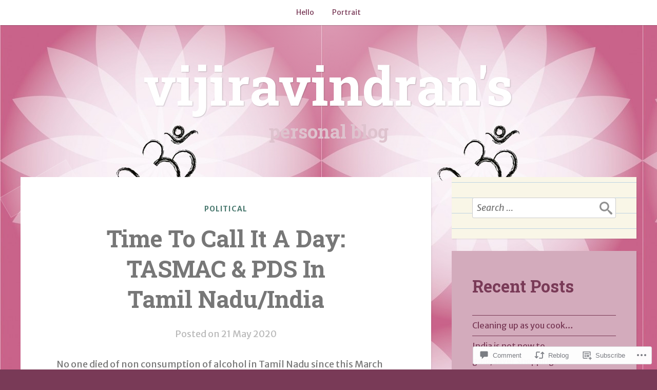

--- FILE ---
content_type: text/html; charset=UTF-8
request_url: https://vijiravindran.com/2020/05/21/seal-tasmac-pds-outlets-for-good/
body_size: 42458
content:
<!DOCTYPE html>
<html lang="en">
<head>
<meta charset="UTF-8">
<meta name="viewport" content="width=device-width, initial-scale=1">
<link rel="profile" href="http://gmpg.org/xfn/11">
<link rel="pingback" href="https://vijiravindran.com/xmlrpc.php">

<title>Time To Call It A Day: TASMAC &amp; PDS In Tamil Nadu/India &#8211; vijiravindran&#039;s</title>
<script type="text/javascript">
  WebFontConfig = {"google":{"families":["Roboto+Slab:b:latin,latin-ext","Merriweather+Sans:r,i,b,bi:latin,latin-ext"]},"api_url":"https:\/\/fonts-api.wp.com\/css"};
  (function() {
    var wf = document.createElement('script');
    wf.src = '/wp-content/plugins/custom-fonts/js/webfont.js';
    wf.type = 'text/javascript';
    wf.async = 'true';
    var s = document.getElementsByTagName('script')[0];
    s.parentNode.insertBefore(wf, s);
	})();
</script><style id="jetpack-custom-fonts-css">.wf-active body, .wf-active button, .wf-active input, .wf-active select, .wf-active textarea{font-family:"Merriweather Sans",sans-serif}.wf-active pre{font-family:"Merriweather Sans",sans-serif}.wf-active code, .wf-active kbd, .wf-active tt, .wf-active var{font-family:"Merriweather Sans",sans-serif}.wf-active button, .wf-active input[type="button"], .wf-active input[type="reset"], .wf-active input[type="submit"]{font-family:"Merriweather Sans",sans-serif}.wf-active .entry-meta{font-family:"Merriweather Sans",sans-serif}.wf-active body:not(.single) .hentry .more-link{font-family:"Merriweather Sans",sans-serif}.wf-active body:not(.single) .format-status{font-family:"Merriweather Sans",sans-serif}.wf-active .entry-content .jetpack-recipe .jetpack-recipe-meta{font-family:"Merriweather Sans",sans-serif}.wf-active .posts-navigation .nav-next a, .wf-active .posts-navigation .nav-previous a{font-family:"Merriweather Sans",sans-serif}.wf-active .single #primary .author-link{font-family:"Merriweather Sans",sans-serif}.wf-active .post-navigation-container .post-navigation-header{font-family:"Merriweather Sans",sans-serif}.wf-active .page-header .taxonomy-description{font-family:"Merriweather Sans",sans-serif}.wf-active .rating-msg{font-family:"Merriweather Sans",sans-serif}.wf-active #comments .comment-metadata, .wf-active #comments .reply, .wf-active #comments .edit-link{font-family:"Merriweather Sans",sans-serif}.wf-active #comments .comment-navigation{font-family:"Merriweather Sans",sans-serif}.wf-active .comments-form-contain label{font-family:"Merriweather Sans",sans-serif}.wf-active .no-comments{font-family:"Merriweather Sans",sans-serif}.wf-active .wp-caption{font-family:"Merriweather Sans",sans-serif}.wf-active .wp-caption-text{font-family:"Merriweather Sans",sans-serif}.wf-active #infinite-handle span button, .wf-active #infinite-handle span button:focus, .wf-active #infinite-handle span button:hover{font-family:"Merriweather Sans",sans-serif}.wf-active .widget_calendar caption{font-family:"Merriweather Sans",sans-serif}.wf-active .widget_tag_cloud a, .wf-active .wp_widget_tag_cloud a{font-family:"Merriweather Sans",sans-serif}@media only screen and (max-width: 1200px){.wf-active #masthead .site-title{font-size:78px;font-style:normal;font-weight:700}}.wf-active #masthead .site-title{font-size:104px;font-weight:700;font-family:"Roboto Slab",serif;font-style:normal}.wf-active #masthead .site-description{font-family:"Roboto Slab",serif;font-size:36.4px;font-style:normal;font-weight:700}.wf-active .entry-title{font-size:45.5px;font-family:"Roboto Slab",serif;font-style:normal;font-weight:700}.wf-active body:not(.single) .format-aside .entry-header .entry-title{font-size:32.5px;font-style:normal;font-weight:700}.wf-active body:not(.single) .format-audio .entry-title, .wf-active body:not(.single) .format-gallery .entry-title, .wf-active body:not(.single) .format-image .entry-title, .wf-active body:not(.single) .format-link .entry-title, .wf-active body:not(.single) .format-video .entry-title{font-family:"Roboto Slab",serif;font-size:32.5px;font-weight:700;font-style:normal}.wf-active .entry-content h1, .wf-active .entry-content h2, .wf-active .entry-content h3, .wf-active .entry-content h4, .wf-active .entry-content h5, .wf-active .entry-content h6{font-family:"Roboto Slab",serif;font-style:normal;font-weight:700}.wf-active .entry-content h1{font-size:41.6px;font-style:normal;font-weight:700}.wf-active .entry-content h2{font-size:36.4px;font-style:normal;font-weight:700}.wf-active .entry-content h3{font-size:31.2px;font-style:normal;font-weight:700}.wf-active .entry-content h4{font-size:26px;font-style:normal;font-weight:700}.wf-active .entry-content h5{font-size:20.8px;font-style:normal;font-weight:700}.wf-active .entry-content h6{font-size:18.2px;font-style:normal;font-weight:700}.wf-active .single #primary article.post .tags-links .tags-header, .wf-active .single #primary article.jetpack-portfolio .tags-links .tags-header, .wf-active .single #primary article.attachment .tags-links .tags-header{font-size:16.9px;font-weight:700;font-style:normal}.wf-active .single #primary .author-description h2{font-size:26px;font-style:normal;font-weight:700}.wf-active .page-header .page-title{font-family:"Roboto Slab",serif;font-weight:700;font-size:23.4px;font-style:normal}.wf-active #jp-post-flair h3, .wf-active div#jp-relatedposts h3.jp-relatedposts-headline{font-family:"Roboto Slab",serif;font-size:16.9px;font-weight:700;font-style:normal}.wf-active div#jp-relatedposts h3.jp-relatedposts-headline em{font-weight:700;font-style:normal}.wf-active #comments .comments-title{font-size:27.3px;font-style:normal;font-weight:700}.wf-active .widget .widget-title{font-family:"Roboto Slab",serif;font-size:32.5px;font-weight:700;font-style:normal}@media only screen and (max-width: 1200px){.wf-active #masthead .site-description{font-size:31.2px;font-style:normal;font-weight:700}}@media only screen and (max-width: 1200px){.wf-active .entry-header .entry-title{font-size:39px;font-style:normal;font-weight:700}}@media only screen and (max-width: 800px){.wf-active .entry-content h1{font-size:36.4px;font-style:normal;font-weight:700}}@media only screen and (max-width: 800px){.wf-active .entry-content h2{font-size:31.2px;font-style:normal;font-weight:700}}@media only screen and (max-width: 800px){.wf-active .entry-content h3{font-size:26px;font-style:normal;font-weight:700}}@media only screen and (max-width: 800px){.wf-active .entry-content h4{font-size:23.4px;font-style:normal;font-weight:700}}@media only screen and (max-width: 800px){.wf-active .entry-content h5{font-size:20.8px;font-style:normal;font-weight:700}}@media only screen and (max-width: 800px){.wf-active .entry-content h6{font-size:18.2px;font-style:normal;font-weight:700}}@media only screen and (max-width: 600px){.wf-active .entry-content h1{font-size:33.8px;font-style:normal;font-weight:700}}@media only screen and (max-width: 600px){.wf-active .entry-content h2{font-size:28.6px;font-style:normal;font-weight:700}}@media only screen and (max-width: 600px){.wf-active #comments .comments-title{font-size:23.4px;font-style:normal;font-weight:700}}</style>
<meta name='robots' content='max-image-preview:large' />

<!-- Async WordPress.com Remote Login -->
<script id="wpcom_remote_login_js">
var wpcom_remote_login_extra_auth = '';
function wpcom_remote_login_remove_dom_node_id( element_id ) {
	var dom_node = document.getElementById( element_id );
	if ( dom_node ) { dom_node.parentNode.removeChild( dom_node ); }
}
function wpcom_remote_login_remove_dom_node_classes( class_name ) {
	var dom_nodes = document.querySelectorAll( '.' + class_name );
	for ( var i = 0; i < dom_nodes.length; i++ ) {
		dom_nodes[ i ].parentNode.removeChild( dom_nodes[ i ] );
	}
}
function wpcom_remote_login_final_cleanup() {
	wpcom_remote_login_remove_dom_node_classes( "wpcom_remote_login_msg" );
	wpcom_remote_login_remove_dom_node_id( "wpcom_remote_login_key" );
	wpcom_remote_login_remove_dom_node_id( "wpcom_remote_login_validate" );
	wpcom_remote_login_remove_dom_node_id( "wpcom_remote_login_js" );
	wpcom_remote_login_remove_dom_node_id( "wpcom_request_access_iframe" );
	wpcom_remote_login_remove_dom_node_id( "wpcom_request_access_styles" );
}

// Watch for messages back from the remote login
window.addEventListener( "message", function( e ) {
	if ( e.origin === "https://r-login.wordpress.com" ) {
		var data = {};
		try {
			data = JSON.parse( e.data );
		} catch( e ) {
			wpcom_remote_login_final_cleanup();
			return;
		}

		if ( data.msg === 'LOGIN' ) {
			// Clean up the login check iframe
			wpcom_remote_login_remove_dom_node_id( "wpcom_remote_login_key" );

			var id_regex = new RegExp( /^[0-9]+$/ );
			var token_regex = new RegExp( /^.*|.*|.*$/ );
			if (
				token_regex.test( data.token )
				&& id_regex.test( data.wpcomid )
			) {
				// We have everything we need to ask for a login
				var script = document.createElement( "script" );
				script.setAttribute( "id", "wpcom_remote_login_validate" );
				script.src = '/remote-login.php?wpcom_remote_login=validate'
					+ '&wpcomid=' + data.wpcomid
					+ '&token=' + encodeURIComponent( data.token )
					+ '&host=' + window.location.protocol
					+ '//' + window.location.hostname
					+ '&postid=5740'
					+ '&is_singular=1';
				document.body.appendChild( script );
			}

			return;
		}

		// Safari ITP, not logged in, so redirect
		if ( data.msg === 'LOGIN-REDIRECT' ) {
			window.location = 'https://wordpress.com/log-in?redirect_to=' + window.location.href;
			return;
		}

		// Safari ITP, storage access failed, remove the request
		if ( data.msg === 'LOGIN-REMOVE' ) {
			var css_zap = 'html { -webkit-transition: margin-top 1s; transition: margin-top 1s; } /* 9001 */ html { margin-top: 0 !important; } * html body { margin-top: 0 !important; } @media screen and ( max-width: 782px ) { html { margin-top: 0 !important; } * html body { margin-top: 0 !important; } }';
			var style_zap = document.createElement( 'style' );
			style_zap.type = 'text/css';
			style_zap.appendChild( document.createTextNode( css_zap ) );
			document.body.appendChild( style_zap );

			var e = document.getElementById( 'wpcom_request_access_iframe' );
			e.parentNode.removeChild( e );

			document.cookie = 'wordpress_com_login_access=denied; path=/; max-age=31536000';

			return;
		}

		// Safari ITP
		if ( data.msg === 'REQUEST_ACCESS' ) {
			console.log( 'request access: safari' );

			// Check ITP iframe enable/disable knob
			if ( wpcom_remote_login_extra_auth !== 'safari_itp_iframe' ) {
				return;
			}

			// If we are in a "private window" there is no ITP.
			var private_window = false;
			try {
				var opendb = window.openDatabase( null, null, null, null );
			} catch( e ) {
				private_window = true;
			}

			if ( private_window ) {
				console.log( 'private window' );
				return;
			}

			var iframe = document.createElement( 'iframe' );
			iframe.id = 'wpcom_request_access_iframe';
			iframe.setAttribute( 'scrolling', 'no' );
			iframe.setAttribute( 'sandbox', 'allow-storage-access-by-user-activation allow-scripts allow-same-origin allow-top-navigation-by-user-activation' );
			iframe.src = 'https://r-login.wordpress.com/remote-login.php?wpcom_remote_login=request_access&origin=' + encodeURIComponent( data.origin ) + '&wpcomid=' + encodeURIComponent( data.wpcomid );

			var css = 'html { -webkit-transition: margin-top 1s; transition: margin-top 1s; } /* 9001 */ html { margin-top: 46px !important; } * html body { margin-top: 46px !important; } @media screen and ( max-width: 660px ) { html { margin-top: 71px !important; } * html body { margin-top: 71px !important; } #wpcom_request_access_iframe { display: block; height: 71px !important; } } #wpcom_request_access_iframe { border: 0px; height: 46px; position: fixed; top: 0; left: 0; width: 100%; min-width: 100%; z-index: 99999; background: #23282d; } ';

			var style = document.createElement( 'style' );
			style.type = 'text/css';
			style.id = 'wpcom_request_access_styles';
			style.appendChild( document.createTextNode( css ) );
			document.body.appendChild( style );

			document.body.appendChild( iframe );
		}

		if ( data.msg === 'DONE' ) {
			wpcom_remote_login_final_cleanup();
		}
	}
}, false );

// Inject the remote login iframe after the page has had a chance to load
// more critical resources
window.addEventListener( "DOMContentLoaded", function( e ) {
	var iframe = document.createElement( "iframe" );
	iframe.style.display = "none";
	iframe.setAttribute( "scrolling", "no" );
	iframe.setAttribute( "id", "wpcom_remote_login_key" );
	iframe.src = "https://r-login.wordpress.com/remote-login.php"
		+ "?wpcom_remote_login=key"
		+ "&origin=aHR0cHM6Ly92aWppcmF2aW5kcmFuLmNvbQ%3D%3D"
		+ "&wpcomid=104377484"
		+ "&time=" + Math.floor( Date.now() / 1000 );
	document.body.appendChild( iframe );
}, false );
</script>
<link rel='dns-prefetch' href='//s0.wp.com' />
<link rel='dns-prefetch' href='//widgets.wp.com' />
<link rel='dns-prefetch' href='//wordpress.com' />
<link rel="alternate" type="application/rss+xml" title="vijiravindran&#039;s &raquo; Feed" href="https://vijiravindran.com/feed/" />
<link rel="alternate" type="application/rss+xml" title="vijiravindran&#039;s &raquo; Comments Feed" href="https://vijiravindran.com/comments/feed/" />
<link rel="alternate" type="application/rss+xml" title="vijiravindran&#039;s &raquo; Time To Call It A Day: TASMAC &amp; PDS In Tamil&nbsp;Nadu/India Comments Feed" href="https://vijiravindran.com/2020/05/21/seal-tasmac-pds-outlets-for-good/feed/" />
	<script type="text/javascript">
		/* <![CDATA[ */
		function addLoadEvent(func) {
			var oldonload = window.onload;
			if (typeof window.onload != 'function') {
				window.onload = func;
			} else {
				window.onload = function () {
					oldonload();
					func();
				}
			}
		}
		/* ]]> */
	</script>
	<link crossorigin='anonymous' rel='stylesheet' id='all-css-0-1' href='/wp-content/mu-plugins/likes/jetpack-likes.css?m=1743883414i&cssminify=yes' type='text/css' media='all' />
<style id='wp-emoji-styles-inline-css'>

	img.wp-smiley, img.emoji {
		display: inline !important;
		border: none !important;
		box-shadow: none !important;
		height: 1em !important;
		width: 1em !important;
		margin: 0 0.07em !important;
		vertical-align: -0.1em !important;
		background: none !important;
		padding: 0 !important;
	}
/*# sourceURL=wp-emoji-styles-inline-css */
</style>
<link crossorigin='anonymous' rel='stylesheet' id='all-css-2-1' href='/wp-content/plugins/gutenberg-core/v22.2.0/build/styles/block-library/style.css?m=1764855221i&cssminify=yes' type='text/css' media='all' />
<style id='wp-block-library-inline-css'>
.has-text-align-justify {
	text-align:justify;
}
.has-text-align-justify{text-align:justify;}

/*# sourceURL=wp-block-library-inline-css */
</style><style id='global-styles-inline-css'>
:root{--wp--preset--aspect-ratio--square: 1;--wp--preset--aspect-ratio--4-3: 4/3;--wp--preset--aspect-ratio--3-4: 3/4;--wp--preset--aspect-ratio--3-2: 3/2;--wp--preset--aspect-ratio--2-3: 2/3;--wp--preset--aspect-ratio--16-9: 16/9;--wp--preset--aspect-ratio--9-16: 9/16;--wp--preset--color--black: #222222;--wp--preset--color--cyan-bluish-gray: #abb8c3;--wp--preset--color--white: #ffffff;--wp--preset--color--pale-pink: #f78da7;--wp--preset--color--vivid-red: #cf2e2e;--wp--preset--color--luminous-vivid-orange: #ff6900;--wp--preset--color--luminous-vivid-amber: #fcb900;--wp--preset--color--light-green-cyan: #7bdcb5;--wp--preset--color--vivid-green-cyan: #00d084;--wp--preset--color--pale-cyan-blue: #8ed1fc;--wp--preset--color--vivid-cyan-blue: #0693e3;--wp--preset--color--vivid-purple: #9b51e0;--wp--preset--color--dark-gray: #777777;--wp--preset--color--medium-gray: #999999;--wp--preset--color--light-gray: #bdcbcc;--wp--preset--color--blue: #7ba6a9;--wp--preset--color--dark-blue: #537375;--wp--preset--color--orange: #d16221;--wp--preset--color--yellow: #e4b500;--wp--preset--gradient--vivid-cyan-blue-to-vivid-purple: linear-gradient(135deg,rgb(6,147,227) 0%,rgb(155,81,224) 100%);--wp--preset--gradient--light-green-cyan-to-vivid-green-cyan: linear-gradient(135deg,rgb(122,220,180) 0%,rgb(0,208,130) 100%);--wp--preset--gradient--luminous-vivid-amber-to-luminous-vivid-orange: linear-gradient(135deg,rgb(252,185,0) 0%,rgb(255,105,0) 100%);--wp--preset--gradient--luminous-vivid-orange-to-vivid-red: linear-gradient(135deg,rgb(255,105,0) 0%,rgb(207,46,46) 100%);--wp--preset--gradient--very-light-gray-to-cyan-bluish-gray: linear-gradient(135deg,rgb(238,238,238) 0%,rgb(169,184,195) 100%);--wp--preset--gradient--cool-to-warm-spectrum: linear-gradient(135deg,rgb(74,234,220) 0%,rgb(151,120,209) 20%,rgb(207,42,186) 40%,rgb(238,44,130) 60%,rgb(251,105,98) 80%,rgb(254,248,76) 100%);--wp--preset--gradient--blush-light-purple: linear-gradient(135deg,rgb(255,206,236) 0%,rgb(152,150,240) 100%);--wp--preset--gradient--blush-bordeaux: linear-gradient(135deg,rgb(254,205,165) 0%,rgb(254,45,45) 50%,rgb(107,0,62) 100%);--wp--preset--gradient--luminous-dusk: linear-gradient(135deg,rgb(255,203,112) 0%,rgb(199,81,192) 50%,rgb(65,88,208) 100%);--wp--preset--gradient--pale-ocean: linear-gradient(135deg,rgb(255,245,203) 0%,rgb(182,227,212) 50%,rgb(51,167,181) 100%);--wp--preset--gradient--electric-grass: linear-gradient(135deg,rgb(202,248,128) 0%,rgb(113,206,126) 100%);--wp--preset--gradient--midnight: linear-gradient(135deg,rgb(2,3,129) 0%,rgb(40,116,252) 100%);--wp--preset--font-size--small: 13px;--wp--preset--font-size--medium: 20px;--wp--preset--font-size--large: 36px;--wp--preset--font-size--x-large: 42px;--wp--preset--font-family--albert-sans: 'Albert Sans', sans-serif;--wp--preset--font-family--alegreya: Alegreya, serif;--wp--preset--font-family--arvo: Arvo, serif;--wp--preset--font-family--bodoni-moda: 'Bodoni Moda', serif;--wp--preset--font-family--bricolage-grotesque: 'Bricolage Grotesque', sans-serif;--wp--preset--font-family--cabin: Cabin, sans-serif;--wp--preset--font-family--chivo: Chivo, sans-serif;--wp--preset--font-family--commissioner: Commissioner, sans-serif;--wp--preset--font-family--cormorant: Cormorant, serif;--wp--preset--font-family--courier-prime: 'Courier Prime', monospace;--wp--preset--font-family--crimson-pro: 'Crimson Pro', serif;--wp--preset--font-family--dm-mono: 'DM Mono', monospace;--wp--preset--font-family--dm-sans: 'DM Sans', sans-serif;--wp--preset--font-family--dm-serif-display: 'DM Serif Display', serif;--wp--preset--font-family--domine: Domine, serif;--wp--preset--font-family--eb-garamond: 'EB Garamond', serif;--wp--preset--font-family--epilogue: Epilogue, sans-serif;--wp--preset--font-family--fahkwang: Fahkwang, sans-serif;--wp--preset--font-family--figtree: Figtree, sans-serif;--wp--preset--font-family--fira-sans: 'Fira Sans', sans-serif;--wp--preset--font-family--fjalla-one: 'Fjalla One', sans-serif;--wp--preset--font-family--fraunces: Fraunces, serif;--wp--preset--font-family--gabarito: Gabarito, system-ui;--wp--preset--font-family--ibm-plex-mono: 'IBM Plex Mono', monospace;--wp--preset--font-family--ibm-plex-sans: 'IBM Plex Sans', sans-serif;--wp--preset--font-family--ibarra-real-nova: 'Ibarra Real Nova', serif;--wp--preset--font-family--instrument-serif: 'Instrument Serif', serif;--wp--preset--font-family--inter: Inter, sans-serif;--wp--preset--font-family--josefin-sans: 'Josefin Sans', sans-serif;--wp--preset--font-family--jost: Jost, sans-serif;--wp--preset--font-family--libre-baskerville: 'Libre Baskerville', serif;--wp--preset--font-family--libre-franklin: 'Libre Franklin', sans-serif;--wp--preset--font-family--literata: Literata, serif;--wp--preset--font-family--lora: Lora, serif;--wp--preset--font-family--merriweather: Merriweather, serif;--wp--preset--font-family--montserrat: Montserrat, sans-serif;--wp--preset--font-family--newsreader: Newsreader, serif;--wp--preset--font-family--noto-sans-mono: 'Noto Sans Mono', sans-serif;--wp--preset--font-family--nunito: Nunito, sans-serif;--wp--preset--font-family--open-sans: 'Open Sans', sans-serif;--wp--preset--font-family--overpass: Overpass, sans-serif;--wp--preset--font-family--pt-serif: 'PT Serif', serif;--wp--preset--font-family--petrona: Petrona, serif;--wp--preset--font-family--piazzolla: Piazzolla, serif;--wp--preset--font-family--playfair-display: 'Playfair Display', serif;--wp--preset--font-family--plus-jakarta-sans: 'Plus Jakarta Sans', sans-serif;--wp--preset--font-family--poppins: Poppins, sans-serif;--wp--preset--font-family--raleway: Raleway, sans-serif;--wp--preset--font-family--roboto: Roboto, sans-serif;--wp--preset--font-family--roboto-slab: 'Roboto Slab', serif;--wp--preset--font-family--rubik: Rubik, sans-serif;--wp--preset--font-family--rufina: Rufina, serif;--wp--preset--font-family--sora: Sora, sans-serif;--wp--preset--font-family--source-sans-3: 'Source Sans 3', sans-serif;--wp--preset--font-family--source-serif-4: 'Source Serif 4', serif;--wp--preset--font-family--space-mono: 'Space Mono', monospace;--wp--preset--font-family--syne: Syne, sans-serif;--wp--preset--font-family--texturina: Texturina, serif;--wp--preset--font-family--urbanist: Urbanist, sans-serif;--wp--preset--font-family--work-sans: 'Work Sans', sans-serif;--wp--preset--spacing--20: 0.44rem;--wp--preset--spacing--30: 0.67rem;--wp--preset--spacing--40: 1rem;--wp--preset--spacing--50: 1.5rem;--wp--preset--spacing--60: 2.25rem;--wp--preset--spacing--70: 3.38rem;--wp--preset--spacing--80: 5.06rem;--wp--preset--shadow--natural: 6px 6px 9px rgba(0, 0, 0, 0.2);--wp--preset--shadow--deep: 12px 12px 50px rgba(0, 0, 0, 0.4);--wp--preset--shadow--sharp: 6px 6px 0px rgba(0, 0, 0, 0.2);--wp--preset--shadow--outlined: 6px 6px 0px -3px rgb(255, 255, 255), 6px 6px rgb(0, 0, 0);--wp--preset--shadow--crisp: 6px 6px 0px rgb(0, 0, 0);}:where(.is-layout-flex){gap: 0.5em;}:where(.is-layout-grid){gap: 0.5em;}body .is-layout-flex{display: flex;}.is-layout-flex{flex-wrap: wrap;align-items: center;}.is-layout-flex > :is(*, div){margin: 0;}body .is-layout-grid{display: grid;}.is-layout-grid > :is(*, div){margin: 0;}:where(.wp-block-columns.is-layout-flex){gap: 2em;}:where(.wp-block-columns.is-layout-grid){gap: 2em;}:where(.wp-block-post-template.is-layout-flex){gap: 1.25em;}:where(.wp-block-post-template.is-layout-grid){gap: 1.25em;}.has-black-color{color: var(--wp--preset--color--black) !important;}.has-cyan-bluish-gray-color{color: var(--wp--preset--color--cyan-bluish-gray) !important;}.has-white-color{color: var(--wp--preset--color--white) !important;}.has-pale-pink-color{color: var(--wp--preset--color--pale-pink) !important;}.has-vivid-red-color{color: var(--wp--preset--color--vivid-red) !important;}.has-luminous-vivid-orange-color{color: var(--wp--preset--color--luminous-vivid-orange) !important;}.has-luminous-vivid-amber-color{color: var(--wp--preset--color--luminous-vivid-amber) !important;}.has-light-green-cyan-color{color: var(--wp--preset--color--light-green-cyan) !important;}.has-vivid-green-cyan-color{color: var(--wp--preset--color--vivid-green-cyan) !important;}.has-pale-cyan-blue-color{color: var(--wp--preset--color--pale-cyan-blue) !important;}.has-vivid-cyan-blue-color{color: var(--wp--preset--color--vivid-cyan-blue) !important;}.has-vivid-purple-color{color: var(--wp--preset--color--vivid-purple) !important;}.has-black-background-color{background-color: var(--wp--preset--color--black) !important;}.has-cyan-bluish-gray-background-color{background-color: var(--wp--preset--color--cyan-bluish-gray) !important;}.has-white-background-color{background-color: var(--wp--preset--color--white) !important;}.has-pale-pink-background-color{background-color: var(--wp--preset--color--pale-pink) !important;}.has-vivid-red-background-color{background-color: var(--wp--preset--color--vivid-red) !important;}.has-luminous-vivid-orange-background-color{background-color: var(--wp--preset--color--luminous-vivid-orange) !important;}.has-luminous-vivid-amber-background-color{background-color: var(--wp--preset--color--luminous-vivid-amber) !important;}.has-light-green-cyan-background-color{background-color: var(--wp--preset--color--light-green-cyan) !important;}.has-vivid-green-cyan-background-color{background-color: var(--wp--preset--color--vivid-green-cyan) !important;}.has-pale-cyan-blue-background-color{background-color: var(--wp--preset--color--pale-cyan-blue) !important;}.has-vivid-cyan-blue-background-color{background-color: var(--wp--preset--color--vivid-cyan-blue) !important;}.has-vivid-purple-background-color{background-color: var(--wp--preset--color--vivid-purple) !important;}.has-black-border-color{border-color: var(--wp--preset--color--black) !important;}.has-cyan-bluish-gray-border-color{border-color: var(--wp--preset--color--cyan-bluish-gray) !important;}.has-white-border-color{border-color: var(--wp--preset--color--white) !important;}.has-pale-pink-border-color{border-color: var(--wp--preset--color--pale-pink) !important;}.has-vivid-red-border-color{border-color: var(--wp--preset--color--vivid-red) !important;}.has-luminous-vivid-orange-border-color{border-color: var(--wp--preset--color--luminous-vivid-orange) !important;}.has-luminous-vivid-amber-border-color{border-color: var(--wp--preset--color--luminous-vivid-amber) !important;}.has-light-green-cyan-border-color{border-color: var(--wp--preset--color--light-green-cyan) !important;}.has-vivid-green-cyan-border-color{border-color: var(--wp--preset--color--vivid-green-cyan) !important;}.has-pale-cyan-blue-border-color{border-color: var(--wp--preset--color--pale-cyan-blue) !important;}.has-vivid-cyan-blue-border-color{border-color: var(--wp--preset--color--vivid-cyan-blue) !important;}.has-vivid-purple-border-color{border-color: var(--wp--preset--color--vivid-purple) !important;}.has-vivid-cyan-blue-to-vivid-purple-gradient-background{background: var(--wp--preset--gradient--vivid-cyan-blue-to-vivid-purple) !important;}.has-light-green-cyan-to-vivid-green-cyan-gradient-background{background: var(--wp--preset--gradient--light-green-cyan-to-vivid-green-cyan) !important;}.has-luminous-vivid-amber-to-luminous-vivid-orange-gradient-background{background: var(--wp--preset--gradient--luminous-vivid-amber-to-luminous-vivid-orange) !important;}.has-luminous-vivid-orange-to-vivid-red-gradient-background{background: var(--wp--preset--gradient--luminous-vivid-orange-to-vivid-red) !important;}.has-very-light-gray-to-cyan-bluish-gray-gradient-background{background: var(--wp--preset--gradient--very-light-gray-to-cyan-bluish-gray) !important;}.has-cool-to-warm-spectrum-gradient-background{background: var(--wp--preset--gradient--cool-to-warm-spectrum) !important;}.has-blush-light-purple-gradient-background{background: var(--wp--preset--gradient--blush-light-purple) !important;}.has-blush-bordeaux-gradient-background{background: var(--wp--preset--gradient--blush-bordeaux) !important;}.has-luminous-dusk-gradient-background{background: var(--wp--preset--gradient--luminous-dusk) !important;}.has-pale-ocean-gradient-background{background: var(--wp--preset--gradient--pale-ocean) !important;}.has-electric-grass-gradient-background{background: var(--wp--preset--gradient--electric-grass) !important;}.has-midnight-gradient-background{background: var(--wp--preset--gradient--midnight) !important;}.has-small-font-size{font-size: var(--wp--preset--font-size--small) !important;}.has-medium-font-size{font-size: var(--wp--preset--font-size--medium) !important;}.has-large-font-size{font-size: var(--wp--preset--font-size--large) !important;}.has-x-large-font-size{font-size: var(--wp--preset--font-size--x-large) !important;}.has-albert-sans-font-family{font-family: var(--wp--preset--font-family--albert-sans) !important;}.has-alegreya-font-family{font-family: var(--wp--preset--font-family--alegreya) !important;}.has-arvo-font-family{font-family: var(--wp--preset--font-family--arvo) !important;}.has-bodoni-moda-font-family{font-family: var(--wp--preset--font-family--bodoni-moda) !important;}.has-bricolage-grotesque-font-family{font-family: var(--wp--preset--font-family--bricolage-grotesque) !important;}.has-cabin-font-family{font-family: var(--wp--preset--font-family--cabin) !important;}.has-chivo-font-family{font-family: var(--wp--preset--font-family--chivo) !important;}.has-commissioner-font-family{font-family: var(--wp--preset--font-family--commissioner) !important;}.has-cormorant-font-family{font-family: var(--wp--preset--font-family--cormorant) !important;}.has-courier-prime-font-family{font-family: var(--wp--preset--font-family--courier-prime) !important;}.has-crimson-pro-font-family{font-family: var(--wp--preset--font-family--crimson-pro) !important;}.has-dm-mono-font-family{font-family: var(--wp--preset--font-family--dm-mono) !important;}.has-dm-sans-font-family{font-family: var(--wp--preset--font-family--dm-sans) !important;}.has-dm-serif-display-font-family{font-family: var(--wp--preset--font-family--dm-serif-display) !important;}.has-domine-font-family{font-family: var(--wp--preset--font-family--domine) !important;}.has-eb-garamond-font-family{font-family: var(--wp--preset--font-family--eb-garamond) !important;}.has-epilogue-font-family{font-family: var(--wp--preset--font-family--epilogue) !important;}.has-fahkwang-font-family{font-family: var(--wp--preset--font-family--fahkwang) !important;}.has-figtree-font-family{font-family: var(--wp--preset--font-family--figtree) !important;}.has-fira-sans-font-family{font-family: var(--wp--preset--font-family--fira-sans) !important;}.has-fjalla-one-font-family{font-family: var(--wp--preset--font-family--fjalla-one) !important;}.has-fraunces-font-family{font-family: var(--wp--preset--font-family--fraunces) !important;}.has-gabarito-font-family{font-family: var(--wp--preset--font-family--gabarito) !important;}.has-ibm-plex-mono-font-family{font-family: var(--wp--preset--font-family--ibm-plex-mono) !important;}.has-ibm-plex-sans-font-family{font-family: var(--wp--preset--font-family--ibm-plex-sans) !important;}.has-ibarra-real-nova-font-family{font-family: var(--wp--preset--font-family--ibarra-real-nova) !important;}.has-instrument-serif-font-family{font-family: var(--wp--preset--font-family--instrument-serif) !important;}.has-inter-font-family{font-family: var(--wp--preset--font-family--inter) !important;}.has-josefin-sans-font-family{font-family: var(--wp--preset--font-family--josefin-sans) !important;}.has-jost-font-family{font-family: var(--wp--preset--font-family--jost) !important;}.has-libre-baskerville-font-family{font-family: var(--wp--preset--font-family--libre-baskerville) !important;}.has-libre-franklin-font-family{font-family: var(--wp--preset--font-family--libre-franklin) !important;}.has-literata-font-family{font-family: var(--wp--preset--font-family--literata) !important;}.has-lora-font-family{font-family: var(--wp--preset--font-family--lora) !important;}.has-merriweather-font-family{font-family: var(--wp--preset--font-family--merriweather) !important;}.has-montserrat-font-family{font-family: var(--wp--preset--font-family--montserrat) !important;}.has-newsreader-font-family{font-family: var(--wp--preset--font-family--newsreader) !important;}.has-noto-sans-mono-font-family{font-family: var(--wp--preset--font-family--noto-sans-mono) !important;}.has-nunito-font-family{font-family: var(--wp--preset--font-family--nunito) !important;}.has-open-sans-font-family{font-family: var(--wp--preset--font-family--open-sans) !important;}.has-overpass-font-family{font-family: var(--wp--preset--font-family--overpass) !important;}.has-pt-serif-font-family{font-family: var(--wp--preset--font-family--pt-serif) !important;}.has-petrona-font-family{font-family: var(--wp--preset--font-family--petrona) !important;}.has-piazzolla-font-family{font-family: var(--wp--preset--font-family--piazzolla) !important;}.has-playfair-display-font-family{font-family: var(--wp--preset--font-family--playfair-display) !important;}.has-plus-jakarta-sans-font-family{font-family: var(--wp--preset--font-family--plus-jakarta-sans) !important;}.has-poppins-font-family{font-family: var(--wp--preset--font-family--poppins) !important;}.has-raleway-font-family{font-family: var(--wp--preset--font-family--raleway) !important;}.has-roboto-font-family{font-family: var(--wp--preset--font-family--roboto) !important;}.has-roboto-slab-font-family{font-family: var(--wp--preset--font-family--roboto-slab) !important;}.has-rubik-font-family{font-family: var(--wp--preset--font-family--rubik) !important;}.has-rufina-font-family{font-family: var(--wp--preset--font-family--rufina) !important;}.has-sora-font-family{font-family: var(--wp--preset--font-family--sora) !important;}.has-source-sans-3-font-family{font-family: var(--wp--preset--font-family--source-sans-3) !important;}.has-source-serif-4-font-family{font-family: var(--wp--preset--font-family--source-serif-4) !important;}.has-space-mono-font-family{font-family: var(--wp--preset--font-family--space-mono) !important;}.has-syne-font-family{font-family: var(--wp--preset--font-family--syne) !important;}.has-texturina-font-family{font-family: var(--wp--preset--font-family--texturina) !important;}.has-urbanist-font-family{font-family: var(--wp--preset--font-family--urbanist) !important;}.has-work-sans-font-family{font-family: var(--wp--preset--font-family--work-sans) !important;}
/*# sourceURL=global-styles-inline-css */
</style>

<style id='classic-theme-styles-inline-css'>
/*! This file is auto-generated */
.wp-block-button__link{color:#fff;background-color:#32373c;border-radius:9999px;box-shadow:none;text-decoration:none;padding:calc(.667em + 2px) calc(1.333em + 2px);font-size:1.125em}.wp-block-file__button{background:#32373c;color:#fff;text-decoration:none}
/*# sourceURL=/wp-includes/css/classic-themes.min.css */
</style>
<link crossorigin='anonymous' rel='stylesheet' id='all-css-4-1' href='/_static/??-eJx9jksOwjAMRC9EsEAtnwXiKCgfC1LqJIqd9vq4qtgAYmPJM/PsgbkYn5NgEqBmytjuMTH4XFF1KlZAE4QhWhyRNLb1zBv4jc1FGeNcqchsdFJsZOShIP/jBpRi/dOotJ5YDeCW3t5twhRyBdskkxWJ/osCrh5ci2OACavTzyoulflzX7pc6bI7Hk777tx1/fACNXxjkA==&cssminify=yes' type='text/css' media='all' />
<link rel='stylesheet' id='verbum-gutenberg-css-css' href='https://widgets.wp.com/verbum-block-editor/block-editor.css?ver=1738686361' media='all' />
<link crossorigin='anonymous' rel='stylesheet' id='all-css-6-1' href='/_static/??-eJyNjl0KAjEMhC9kDUsXxQfxLN0au3H7R5uyeHujgq4K4ltmMvMxMGdlU2SMDKGp7JujWMGmEMRSniYUVT+ctTgrIIiJSdr1eTweCyaPGISQ2wDVFsN2zOYIlS8e/8wOPtnpG7wYW1AyTk53X/qSv0oOkxKyYUrxTaiTN1Ru1UPYd9u+2+y07vX5CgOrbzs=&cssminify=yes' type='text/css' media='all' />
<style id='jetpack-global-styles-frontend-style-inline-css'>
:root { --font-headings: unset; --font-base: unset; --font-headings-default: -apple-system,BlinkMacSystemFont,"Segoe UI",Roboto,Oxygen-Sans,Ubuntu,Cantarell,"Helvetica Neue",sans-serif; --font-base-default: -apple-system,BlinkMacSystemFont,"Segoe UI",Roboto,Oxygen-Sans,Ubuntu,Cantarell,"Helvetica Neue",sans-serif;}
/*# sourceURL=jetpack-global-styles-frontend-style-inline-css */
</style>
<link crossorigin='anonymous' rel='stylesheet' id='all-css-8-1' href='/_static/??-eJyNjcsKAjEMRX/IGtQZBxfip0hMS9sxTYppGfx7H7gRN+7ugcs5sFRHKi1Ig9Jd5R6zGMyhVaTrh8G6QFHfORhYwlvw6P39PbPENZmt4G/ROQuBKWVkxxrVvuBH1lIoz2waILJekF+HUzlupnG3nQ77YZwfuRJIaQ==&cssminify=yes' type='text/css' media='all' />
<script type="text/javascript" id="wpcom-actionbar-placeholder-js-extra">
/* <![CDATA[ */
var actionbardata = {"siteID":"104377484","postID":"5740","siteURL":"https://vijiravindran.com","xhrURL":"https://vijiravindran.com/wp-admin/admin-ajax.php","nonce":"2b4b87fe72","isLoggedIn":"","statusMessage":"","subsEmailDefault":"instantly","proxyScriptUrl":"https://s0.wp.com/wp-content/js/wpcom-proxy-request.js?m=1513050504i&amp;ver=20211021","shortlink":"https://wp.me/p73XlO-1uA","i18n":{"followedText":"New posts from this site will now appear in your \u003Ca href=\"https://wordpress.com/reader\"\u003EReader\u003C/a\u003E","foldBar":"Collapse this bar","unfoldBar":"Expand this bar","shortLinkCopied":"Shortlink copied to clipboard."}};
//# sourceURL=wpcom-actionbar-placeholder-js-extra
/* ]]> */
</script>
<script type="text/javascript" id="jetpack-mu-wpcom-settings-js-before">
/* <![CDATA[ */
var JETPACK_MU_WPCOM_SETTINGS = {"assetsUrl":"https://s0.wp.com/wp-content/mu-plugins/jetpack-mu-wpcom-plugin/sun/jetpack_vendor/automattic/jetpack-mu-wpcom/src/build/"};
//# sourceURL=jetpack-mu-wpcom-settings-js-before
/* ]]> */
</script>
<script crossorigin='anonymous' type='text/javascript'  src='/_static/??-eJzTLy/QTc7PK0nNK9HPKtYvyinRLSjKr6jUyyrW0QfKZeYl55SmpBaDJLMKS1OLKqGUXm5mHkFFurmZ6UWJJalQxfa5tobmRgamxgZmFpZZACbyLJI='></script>
<script type="text/javascript" id="rlt-proxy-js-after">
/* <![CDATA[ */
	rltInitialize( {"token":null,"iframeOrigins":["https:\/\/widgets.wp.com"]} );
//# sourceURL=rlt-proxy-js-after
/* ]]> */
</script>
<link rel="EditURI" type="application/rsd+xml" title="RSD" href="https://curryleaf2.wordpress.com/xmlrpc.php?rsd" />
<meta name="generator" content="WordPress.com" />
<link rel="canonical" href="https://vijiravindran.com/2020/05/21/seal-tasmac-pds-outlets-for-good/" />
<link rel='shortlink' href='https://wp.me/p73XlO-1uA' />
<link rel="alternate" type="application/json+oembed" href="https://public-api.wordpress.com/oembed/?format=json&amp;url=https%3A%2F%2Fvijiravindran.com%2F2020%2F05%2F21%2Fseal-tasmac-pds-outlets-for-good%2F&amp;for=wpcom-auto-discovery" /><link rel="alternate" type="application/xml+oembed" href="https://public-api.wordpress.com/oembed/?format=xml&amp;url=https%3A%2F%2Fvijiravindran.com%2F2020%2F05%2F21%2Fseal-tasmac-pds-outlets-for-good%2F&amp;for=wpcom-auto-discovery" />
<!-- Jetpack Open Graph Tags -->
<meta property="og:type" content="article" />
<meta property="og:title" content="Time To Call It A Day: TASMAC &amp; PDS In Tamil Nadu/India" />
<meta property="og:url" content="https://vijiravindran.com/2020/05/21/seal-tasmac-pds-outlets-for-good/" />
<meta property="og:description" content="No one died of non consumption of alcohol in Tamil Nadu since this March 25th. Not many make effective use of the rice rations in Tamil Nadu either. The subsidized/free provisions meant for the BPL…" />
<meta property="article:published_time" content="2020-05-21T18:34:05+00:00" />
<meta property="article:modified_time" content="2020-05-24T17:49:59+00:00" />
<meta property="og:site_name" content="vijiravindran&#039;s" />
<meta property="og:image" content="https://vijiravindran.com/wp-content/uploads/2020/05/what-remain-close-open-1588489604.jpg" />
<meta property="og:image:secure_url" content="https://i0.wp.com/vijiravindran.com/wp-content/uploads/2020/05/what-remain-close-open-1588489604.jpg?ssl=1" />
<meta property="og:image:width" content="680" />
<meta property="og:image:height" content="598" />
<meta property="og:image:alt" content="" />
<meta property="og:locale" content="en_US" />
<meta property="article:publisher" content="https://www.facebook.com/WordPresscom" />
<meta name="twitter:text:title" content="Time To Call It A Day: TASMAC &amp; PDS In Tamil&nbsp;Nadu/India" />
<meta name="twitter:image" content="https://vijiravindran.com/wp-content/uploads/2020/05/what-remain-close-open-1588489604.jpg?w=640" />
<meta name="twitter:card" content="summary_large_image" />

<!-- End Jetpack Open Graph Tags -->
<link rel='openid.server' href='https://vijiravindran.com/?openidserver=1' />
<link rel='openid.delegate' href='https://vijiravindran.com/' />
<link rel="search" type="application/opensearchdescription+xml" href="https://vijiravindran.com/osd.xml" title="vijiravindran&#039;s" />
<link rel="search" type="application/opensearchdescription+xml" href="https://s1.wp.com/opensearch.xml" title="WordPress.com" />
<meta name="theme-color" content="#793a57" />
<style type="text/css">.recentcomments a{display:inline !important;padding:0 !important;margin:0 !important;}</style>		<style type="text/css">
			.recentcomments a {
				display: inline !important;
				padding: 0 !important;
				margin: 0 !important;
			}

			table.recentcommentsavatartop img.avatar, table.recentcommentsavatarend img.avatar {
				border: 0px;
				margin: 0;
			}

			table.recentcommentsavatartop a, table.recentcommentsavatarend a {
				border: 0px !important;
				background-color: transparent !important;
			}

			td.recentcommentsavatarend, td.recentcommentsavatartop {
				padding: 0px 0px 1px 0px;
				margin: 0px;
			}

			td.recentcommentstextend {
				border: none !important;
				padding: 0px 0px 2px 10px;
			}

			.rtl td.recentcommentstextend {
				padding: 0px 10px 2px 0px;
			}

			td.recentcommentstexttop {
				border: none;
				padding: 0px 0px 0px 10px;
			}

			.rtl td.recentcommentstexttop {
				padding: 0px 10px 0px 0px;
			}
		</style>
		<meta name="description" content="No one died of non consumption of alcohol in Tamil Nadu since this March 25th. Not many make effective use of the rice rations in Tamil Nadu either. The subsidized/free provisions meant for the BPL families, distributed through our nationwide network of PDS (Public Distribution system) outlets are invariably sold in the black market to&hellip;" />
<style type="text/css" id="custom-background-css">
body.custom-background { background-color: #793a57; background-image: url("https://curryleaf2.files.wordpress.com/2018/01/om-symbol-on-pink-lotus-flower_1058-104.jpg"); background-position: left top; background-size: auto; background-repeat: repeat; background-attachment: scroll; }
</style>
	<style type="text/css" id="custom-colors-css">	#page:before {
		background: -moz-radial-gradient(center, ellipse cover,  rgba(255,255,255,0.35) 0%, rgba(255,255,255,0) 50%, rgba(255,255,255,0) 100%); /* FF3.6-15 */
		background: -webkit-radial-gradient(center, ellipse cover,  rgba(255,255,255,0.35) 0%,rgba(255,255,255,0) 50%,rgba(255,255,255,0) 100%); /* Chrome10-25,Safari5.1-6 */
		background: radial-gradient(ellipse at center,  rgba(255,255,255,0.35) 0%,rgba(255,255,255,0) 50%,rgba(255,255,255,0) 100%); /* W3C, IE10+, FF16+, Chrome26+, Opera12+, Safari7+ */
		filter: progid:DXImageTransform.Microsoft.gradient( startColorstr='#59ffffff', endColorstr='#00ffffff',GradientType=1 ); /* IE6-9 fallback on horizontal gradient */
	}

	/* Menu */
	.main-navigation ul ul a {
		border-color: rgba(255,255,255,0.3);
	}

	.main-navigation ul ul li:last-child a {
		border: 0;
	}

	/* Post background colours */
	body:not(.single) .format-standard,
	body:not(.single) .format-chat,
	.single #primary article.post,
	.single #primary article.jetpack-portfolio,
	.single #primary article.attachment,
	.page #primary article.page,
	.search .type-page {
		background-color: #fff;
	}

	/* Background patterns - grid */
	body:not(.single) .format-quote .entry-content,
	.widget:nth-of-type(4n+3) {
		background-image: linear-gradient(rgba(0,0,0,0.1) 1px, transparent 1px), linear-gradient(90deg, rgba(0,0,0,0.1) 1px, transparent 1px);
	}

	/* Background patterns - torn paper */
	body:not(.single) .format-status span.paper-top {
		background-image: linear-gradient(90deg, #793a57 7px, transparent 7px), radial-gradient(#793a57 8px, transparent 8px);
	}

	/* Underlines */
	.entry-header .entry-title a:hover,
	.post-navigation-container a:hover,
	.single #primary .author-description h2 a:hover {
		box-shadow: inset 0 -5px 0 0 rgba(0,0,0,0.1);;
	}

	/* Ruler */
	article .mejs-container.mejs-audio {
		background-image: linear-gradient(90deg, rgba(255,255,255,0.1) 1px, transparent 1px), linear-gradient(90deg, rgba(255,255,255,0.1) 1px, transparent 1px)
	}

	/* Pen */
	.pen1 {
		opacity: 0.6;
	}

	/* Stamp */
	.stamp2 {
		fill: rgba(255,255,255,0.5);
	}

	@media only screen and (max-width: 800px) {
		#masthead .main-navigation a,
		#masthead .main-navigation ul ul a {
			background-color: transparent;
			color: inherit;
		}

		#masthead .main-navigation a:hover,
		#masthead .main-navigation ul ul a:hover {
			color: #333;
		}
	}

#masthead .site-title a { color: #FFFFFF;}
body { background-color: #793A57;}
#masthead .site-description,
		body:not(.single) .format-audio .entry-title a,
		body:not(.single) .format-gallery .entry-title a,
		body:not(.single) .format-image .entry-title a,
		body:not(.single) .format-quote .entry-title a,
		body:not(.single) .format-video .entry-title a,
		.post-navigation-container a,
		.post-navigation-container a:hover,
		.page-header p,
		.error404 .page-content > p,
		.search-no-results .page-content > p,
		body:not(.single) .format-audio.post-password-required,
		body:not(.single) .format-audio .post-password-form label,
		body:not(.single) .format-gallery.post-password-required,
		body:not(.single) .format-gallery .post-password-form label,
		body:not(.single) .format-image.post-password-required,
		body:not(.single) .format-image .post-password-form label,
		body:not(.single) .format-video.post-password-required,
		body:not(.single) .format-video .post-password-form label,
		body:not(.single) .format-audio .post-password-form input[type="submit"],
		body:not(.single) .format-gallery .post-password-form input[type="submit"],
		body:not(.single) .format-image .post-password-form input[type="submit"],
		body:not(.single) .format-video .post-password-form input[type="submit"],
		body:not(.single) .format-audio .post-password-form input[type="submit"]:hover,
		body:not(.single) .format-audio .post-password-form input[type="submit"]:focus,
		body:not(.single) .format-gallery .post-password-form input[type="submit"]:hover,
		body:not(.single) .format-gallery .post-password-form input[type="submit"]:focus,
		body:not(.single) .format-image .post-password-form input[type="submit"]:hover,
		body:not(.single) .format-image .post-password-form input[type="submit"]:focus,
		body:not(.single) .format-video .post-password-form input[type="submit"]:hover,
		body:not(.single) .format-video .post-password-form input[type="submit"]:focus { color: #DEC3CE;}
body:not(.single) .format-audio .entry-meta,
		body:not(.single) .format-audio .entry-meta a,
		body:not(.single) .format-gallery .entry-meta,
		body:not(.single) .format-gallery .entry-meta a,
		body:not(.single) .format-image .entry-meta,
		body:not(.single) .format-image .entry-meta a,
		body:not(.single) .format-quote .entry-meta,
		body:not(.single) .format-quote .entry-meta a,
		body:not(.single) .format-video .entry-meta,
		body:not(.single) .format-video .entry-meta a,
		#colophon .site-info,
		#colophon .site-info a,
		#infinite-handle span button,
		#infinite-handle span button:hover,
		#infinite-handle span button:focus,
		.post-navigation-container .post-navigation-header,
		.posts-navigation .nav-previous a,
		.posts-navigation .nav-next a { color: #C78EA7;}
body:not(.single) .format-audio .post-password-form input[type="submit"],
		body:not(.single) .format-gallery .post-password-form input[type="submit"],
		body:not(.single) .format-image .post-password-form input[type="submit"],
		body:not(.single) .format-video .post-password-form input[type="submit"],
		body:not(.single) .format-audio .post-password-form input[type="submit"]:hover,
		body:not(.single) .format-audio .post-password-form input[type="submit"]:focus,
		body:not(.single) .format-gallery .post-password-form input[type="submit"]:hover,
		body:not(.single) .format-gallery .post-password-form input[type="submit"]:focus,
		body:not(.single) .format-image .post-password-form input[type="submit"]:hover,
		body:not(.single) .format-image .post-password-form input[type="submit"]:focus,
		body:not(.single) .format-video .post-password-form input[type="submit"]:hover,
		body:not(.single) .format-video .post-password-form input[type="submit"]:focus { border-color: #DEC3CE;}
.single #primary .author-info { background-color: #793a57;}
.single #primary .author-info { background-color: rgba( 121, 58, 87, 0.1 );}
.main-navigation ul ul a { background-color: #B7668A;}
.main-navigation ul ul a:hover { background-color: #C78EA7;}
body:not(.single) .format-aside,
		.widget:nth-of-type(4n+2) { background-color: #D3ABBC;}
.binderclip0,
		.line0,
		.stamp1 { fill: #C78EA7;}
.page-links a { background-color: #793a57;}
.page-links a { background-color: rgba( 121, 58, 87, 0.2 );}
.page-links a:hover { background-color: #793a57;}
.page-links a:hover { background-color: rgba( 121, 58, 87, 0.1 );}
#infinite-handle span button,
		#infinite-handle span button:hover,
		#infinite-handle span button:focus,
		.posts-navigation .nav-previous a,
		.posts-navigation .nav-next a { border-color: #C78EA7;}
.main-navigation ul ul:before { border-bottom-color: #B7668A;}
.main-navigation ul ul ul:before { border-right-color: #B7668A;}
.rtl .main-navigation ul ul ul:before { border-left-color: #B7668A;}
body:not(.single) .format-aside .entry-header .entry-title a,
		.widget:nth-of-type(4n+2),
		.widget:nth-of-type(4n+2) a,
		.widget:nth-of-type(4n+2) #flickr_badge_uber_wrapper a:hover,
		.widget:nth-of-type(4n+2) #flickr_badge_uber_wrapper a:link,
		.widget:nth-of-type(4n+2) #flickr_badge_uber_wrapper a:active,
		.widget:nth-of-type(4n+2) #flickr_badge_uber_wrapper a:visited,
		.widget:nth-of-type(4n+2).widget_goodreads div[class^="gr_custom_author"],
		.widget:nth-of-type(4n+2) button,
		.widget:nth-of-type(4n+2) input[type="button"],
		.widget:nth-of-type(4n+2) input[type="reset"],
		.widget:nth-of-type(4n+2) input[type="submit"],
		.widget:nth-of-type(4n+2) button:hover,
		.widget:nth-of-type(4n+2) input[type="button"]:hover,
		.widget:nth-of-type(4n+2) input[type="reset"]:hover,
		.widget:nth-of-type(4n+2) input[type="submit"]:hover,
		.widget:nth-of-type(4n+2) button:focus,
		.widget:nth-of-type(4n+2) input[type="button"]:focus,
		.widget:nth-of-type(4n+2) input[type="reset"]:focus,
		.widget:nth-of-type(4n+2) input[type="submit"]:focus,
		.widget:nth-of-type(4n+2) .wp-caption,
		.widget:nth-of-type(4n+2) .wp-caption-text,
		.widget:nth-of-type(4n+2) .widget_rss .rss-date,
		body:not(.single) .format-aside,
		body:not(.single) .format-aside a { color: #793a57;}
body:not(.single) .format-aside .entry-content,
		body:not(.single) .format-aside input[type="submit"],
		body:not(.single) .format-aside input[type="submit"]:hover,
		body:not(.single) .format-aside input[type="submit"]:focus,
		body:not(.single) .format-aside .post-password-form label { color: #793a57;}
body:not(.single) .format-aside .entry-content,
		body:not(.single) .format-aside input[type="submit"],
		body:not(.single) .format-aside input[type="submit"]:hover,
		body:not(.single) .format-aside input[type="submit"]:focus,
		body:not(.single) .format-aside .post-password-form label { color: rgba( 121, 58, 87, 0.8 );}
body:not(.single) .format-aside input[type="submit"],
		body:not(.single) .format-aside input[type="submit"]:hover,
		body:not(.single) .format-aside input[type="submit"]:focus { border-color: #793a57;}
body:not(.single) .format-aside input[type="submit"],
		body:not(.single) .format-aside input[type="submit"]:hover,
		body:not(.single) .format-aside input[type="submit"]:focus { border-color: rgba( 121, 58, 87, 0.8 );}
body:not(.single) .format-aside .entry-meta,
		body:not(.single) .format-aside .entry-meta .entry-meta,
		body:not(.single) .format-aside .entry-meta a { color: #793a57;}
body:not(.single) .format-aside .entry-meta,
		body:not(.single) .format-aside .entry-meta .entry-meta,
		body:not(.single) .format-aside .entry-meta a { color: rgba( 121, 58, 87, 0.6 );}
.widget:nth-of-type(4n+2).widget_archive > ul,
		.widget:nth-of-type(4n+2).widget_archive li,
		.widget:nth-of-type(4n+2).widget_categories > ul,
		.widget:nth-of-type(4n+2).widget_categories li,
		.widget:nth-of-type(4n+2).widget_jp_blogs_i_follow > ol,
		.widget:nth-of-type(4n+2).widget_jp_blogs_i_follow li,
		.widget:nth-of-type(4n+2).widget_jetpack_posts_i_like > ul,
		.widget:nth-of-type(4n+2).widget_jetpack_posts_i_like li,
		.widget:nth-of-type(4n+2).widget_links > ul,
		.widget:nth-of-type(4n+2).widget_links li,
		.widget:nth-of-type(4n+2).widget_meta > ul,
		.widget:nth-of-type(4n+2).widget_meta li,
		.widget:nth-of-type(4n+2).widget_nav_menu > ul,
		.widget:nth-of-type(4n+2).widget_nav_menu li,
		.widget:nth-of-type(4n+2).widget_pages > ul,
		.widget:nth-of-type(4n+2).widget_pages li,
		.widget:nth-of-type(4n+2).widget_recent_entries > ul,
		.widget:nth-of-type(4n+2).widget_recent_entries li,
		.widget:nth-of-type(4n+2).widget_recent_comments > ul,
		.widget:nth-of-type(4n+2).widget_recent_comments li,
		.widget:nth-of-type(4n+2).widget_rss > ul,
		.widget:nth-of-type(4n+2).widget_rss li,
		.widget:nth-of-type(4n+2).widget_rss_links > ul,
		.widget:nth-of-type(4n+2).widget_rss_links li,
		.widget:nth-of-type(4n+2).widget_top-clicks > ul,
		.widget:nth-of-type(4n+2).widget_top-clicks li,
		.widget:nth-of-type(4n+2).widget_top-posts > ul,
		.widget:nth-of-type(4n+2).widget_top-posts li,
		.widget:nth-of-type(4n+2).widget.top_rated #top_posts,
		.widget:nth-of-type(4n+2).widget.top_rated li,
		.widget:nth-of-type(4n+2) table,
		.widget:nth-of-type(4n+2) table td,
		.widget:nth-of-type(4n+2) table th,
		.widget:nth-of-type(4n+2).widget_goodreads div[class^="gr_custom_each_container"],
		.widget:nth-of-type(4n+2).widget_goodreads div[class^="gr_custom_container"],
		.widget:nth-of-type(4n+2) button,
		.widget:nth-of-type(4n+2) input[type="button"],
		.widget:nth-of-type(4n+2) input[type="reset"],
		.widget:nth-of-type(4n+2) input[type="submit"],
		.widget:nth-of-type(4n+2) button:hover,
		.widget:nth-of-type(4n+2) input[type="button"]:hover,
		.widget:nth-of-type(4n+2) input[type="reset"]:hover,
		.widget:nth-of-type(4n+2) input[type="submit"]:hover,
		.widget:nth-of-type(4n+2) button:focus,
		.widget:nth-of-type(4n+2) input[type="button"]:focus,
		.widget:nth-of-type(4n+2) input[type="reset"]:focus,
		.widget:nth-of-type(4n+2) input[type="submit"]:focus,
		.widget:nth-of-type(4n+2) .wp-caption,
		.widget:nth-of-type(4n+2) .wp-caption-text,
		.widget:nth-of-type(4n+2).widget_calendar tbody td a:after { border-color: #793a57;}
a,
		a:hover,
		a:focus,
		a:active,
		.single #primary .author-link:hover,
		.page-links,
		.page-links span,
		.page-header .page-title,
		.page .edit-link a { color: #793A57;}
.main-navigation a,
		.single #primary article.post .tags-links a,
		.single #primary article.jetpack-portfolio .tags-links a,
		.single #primary article.attachment .tags-links a,
		.single #primary .author-link { color: #793A57;}
.page-header .page-title:before,
		.page-header .page-title:after { border-color: #793A57;}
body:not(.single) .format-status,
		.widget:nth-of-type(4n+1),
		.widget:nth-of-type(4n+1) a,
		.widget:nth-of-type(4n+1) #flickr_badge_uber_wrapper a:hover,
		.widget:nth-of-type(4n+1) #flickr_badge_uber_wrapper a:link,
		.widget:nth-of-type(4n+1) #flickr_badge_uber_wrapper a:active,
		.widget:nth-of-type(4n+1) #flickr_badge_uber_wrapper a:visited,
		.widget:nth-of-type(4n+1).widget_goodreads div[class^="gr_custom_author"],
		.widget:nth-of-type(4n+1) button,
		.widget:nth-of-type(4n+1) input[type="button"],
		.widget:nth-of-type(4n+1) input[type="reset"],
		.widget:nth-of-type(4n+1) input[type="submit"],
		.widget:nth-of-type(4n+1) button:hover,
		.widget:nth-of-type(4n+1) input[type="button"]:hover,
		.widget:nth-of-type(4n+1) input[type="reset"]:hover,
		.widget:nth-of-type(4n+1) input[type="submit"]:hover,
		.widget:nth-of-type(4n+1) button:focus,
		.widget:nth-of-type(4n+1) input[type="button"]:focus,
		.widget:nth-of-type(4n+1) input[type="reset"]:focus,
		.widget:nth-of-type(4n+1) input[type="submit"]:focus,
		.widget:nth-of-type(4n+1) .wp-caption,
		.widget:nth-of-type(4n+1) .wp-caption-text,
		.widget:nth-of-type(4n+1) .widget_rss .rss-date { color: #CF1040;}
body:not(.single) .format-status .entry-meta,
		body:not(.single) .format-status .entry-meta a { color: #CF1040;}
.widget:nth-of-type(4n+1) button,
		.widget:nth-of-type(4n+1) input[type="button"],
		.widget:nth-of-type(4n+1) input[type="reset"],
		.widget:nth-of-type(4n+1) input[type="submit"],
		.widget:nth-of-type(4n+1) button:hover,
		.widget:nth-of-type(4n+1) input[type="button"]:hover,
		.widget:nth-of-type(4n+1) input[type="reset"]:hover,
		.widget:nth-of-type(4n+1) input[type="submit"]:hover,
		.widget:nth-of-type(4n+1) button:focus,
		.widget:nth-of-type(4n+1) input[type="button"]:focus,
		.widget:nth-of-type(4n+1) input[type="reset"]:focus,
		.widget:nth-of-type(4n+1) input[type="submit"]:focus,
		.widget:nth-of-type(4n+1) .wp-caption,
		.widget:nth-of-type(4n+1) .wp-caption-text,
		.widget:nth-of-type(4n+1).widget_calendar tbody td a:after { border-color: #CF1040;}
.pen0 { fill: #CF1040;}
article .mejs-container.mejs-audio { background-color: #64A094;}
article .mejs-controls .mejs-time-rail .mejs-time-total,
		article .mejs-controls .mejs-horizontal-volume-slider .mejs-horizontal-volume-total { background-color: #27433C;}
article .mejs-audio .mejs-controls .mejs-time-rail .mejs-time-loaded,
		article .mejs-audio .mejs-controls .mejs-horizontal-volume-slider .mejs-horizontal-volume-current { background-color: #33564E;}
.cat-links a,
		body:not(.single) .hentry .more-link:hover,
		body:not(.single) .format-link .entry-header a,
		.single #primary article.post .tags-links .tags-header,
		.single #primary article.jetpack-portfolio .tags-links .tags-header,
		.single #primary article.attachment .tags-links .tags-header,
		.page #primary article.page .tags-links .tags-header { color: #49786E;}
.page-header .page-title,
		.widget_calendar tbody td a:hover:after { border-color: #73a99d;}
.page-links span:after { border-color: #73A99D;}
.pencil0,
		.movie-ticket0 { fill: #49786E;}
body:not(.single) .format-quote .entry-content,
		.widget:nth-of-type(4n+3) { background-color: #e1c479;}
body:not(.single) .format-quote .entry-content { color: #6F5515;}
.widget:nth-of-type(4n+3),
		.widget:nth-of-type(4n+3) a,
		.widget:nth-of-type(4n+3) #flickr_badge_uber_wrapper a:hover,
		.widget:nth-of-type(4n+3) #flickr_badge_uber_wrapper a:link,
		.widget:nth-of-type(4n+3) #flickr_badge_uber_wrapper a:active,
		.widget:nth-of-type(4n+3) #flickr_badge_uber_wrapper a:visited,
		.widget:nth-of-type(4n+3).widget_goodreads div[class^="gr_custom_author"],
		.widget:nth-of-type(4n+3) button,
		.widget:nth-of-type(4n+3) input[type="button"],
		.widget:nth-of-type(4n+3) input[type="reset"],
		.widget:nth-of-type(4n+3) input[type="submit"],
		.widget:nth-of-type(4n+3) button:hover,
		.widget:nth-of-type(4n+3) input[type="button"]:hover,
		.widget:nth-of-type(4n+3) input[type="reset"]:hover,
		.widget:nth-of-type(4n+3) input[type="submit"]:hover,
		.widget:nth-of-type(4n+3) button:focus,
		.widget:nth-of-type(4n+3) input[type="button"]:focus,
		.widget:nth-of-type(4n+3) input[type="reset"]:focus,
		.widget:nth-of-type(4n+3) input[type="submit"]:focus,
		.widget:nth-of-type(4n+3) .wp-caption,
		.widget:nth-of-type(4n+3) .wp-caption-text,
		.widget:nth-of-type(4n+3) .widget_rss .rss-date { color: #4F3C0C;}
body:not(.single) .format-quote .entry-content .quote { fill: #A98427;}
.widget:nth-of-type(4n+3) button,
		.widget:nth-of-type(4n+3) input[type="button"],
		.widget:nth-of-type(4n+3) input[type="reset"],
		.widget:nth-of-type(4n+3) input[type="submit"],
		.widget:nth-of-type(4n+3) button:hover,
		.widget:nth-of-type(4n+3) input[type="button"]:hover,
		.widget:nth-of-type(4n+3) input[type="reset"]:hover,
		.widget:nth-of-type(4n+3) input[type="submit"]:hover,
		.widget:nth-of-type(4n+3) button:focus,
		.widget:nth-of-type(4n+3) input[type="button"]:focus,
		.widget:nth-of-type(4n+3) input[type="reset"]:focus,
		.widget:nth-of-type(4n+3) input[type="submit"]:focus,
		.widget:nth-of-type(4n+3) .wp-caption,
		.widget:nth-of-type(4n+3) .wp-caption-text,
		.widget:nth-of-type(4n+3).widget_calendar tbody td a:after { border-color: #A98427;}
.widget:nth-of-type(4n+4) { background-color: #98d1e6;}
.entry-content .jetpack-recipe-title { background-color: #309DC9;}
.widget:nth-of-type(4n+4),
		.widget:nth-of-type(4n+4) a,
		.widget:nth-of-type(4n+4) #flickr_badge_uber_wrapper a:hover,
		.widget:nth-of-type(4n+4) #flickr_badge_uber_wrapper a:link,
		.widget:nth-of-type(4n+4) #flickr_badge_uber_wrapper a:active,
		.widget:nth-of-type(4n+4) #flickr_badge_uber_wrapper a:visited,
		.widget:nth-of-type(4n+4).widget_goodreads div[class^="gr_custom_author"],
		.widget:nth-of-type(4n+4) button,
		.widget:nth-of-type(4n+4) input[type="button"],
		.widget:nth-of-type(4n+4) input[type="reset"],
		.widget:nth-of-type(4n+4) input[type="submit"],
		.widget:nth-of-type(4n+4) button:hover,
		.widget:nth-of-type(4n+4) input[type="button"]:hover,
		.widget:nth-of-type(4n+4) input[type="reset"]:hover,
		.widget:nth-of-type(4n+4) input[type="submit"]:hover,
		.widget:nth-of-type(4n+4) button:focus,
		.widget:nth-of-type(4n+4) input[type="button"]:focus,
		.widget:nth-of-type(4n+4) input[type="reset"]:focus,
		.widget:nth-of-type(4n+4) input[type="submit"]:focus,
		.widget:nth-of-type(4n+4) .wp-caption,
		.widget:nth-of-type(4n+4) .wp-caption-text,
		.widget:nth-of-type(4n+4) .widget_rss .rss-date { color: #0F465B;}
.widget:nth-of-type(4n+4).widget_archive > ul,
		.widget:nth-of-type(4n+4).widget_archive li,
		.widget:nth-of-type(4n+4).widget_categories > ul,
		.widget:nth-of-type(4n+4).widget_categories li,
		.widget:nth-of-type(4n+4).widget_jp_blogs_i_follow > ol,
		.widget:nth-of-type(4n+4).widget_jp_blogs_i_follow li,
		.widget:nth-of-type(4n+4).widget_jetpack_posts_i_like > ul,
		.widget:nth-of-type(4n+4).widget_jetpack_posts_i_like li,
		.widget:nth-of-type(4n+4).widget_links > ul,
		.widget:nth-of-type(4n+4).widget_links li,
		.widget:nth-of-type(4n+4).widget_meta > ul,
		.widget:nth-of-type(4n+4).widget_meta li,
		.widget:nth-of-type(4n+4).widget_nav_menu > ul,
		.widget:nth-of-type(4n+4).widget_nav_menu li,
		.widget:nth-of-type(4n+4).widget_pages > ul,
		.widget:nth-of-type(4n+4).widget_pages li,
		.widget:nth-of-type(4n+4).widget_recent_entries > ul,
		.widget:nth-of-type(4n+4).widget_recent_entries li,
		.widget:nth-of-type(4n+4).widget_recent_comments > ul,
		.widget:nth-of-type(4n+4).widget_recent_comments li,
		.widget:nth-of-type(4n+4).widget_rss > ul,
		.widget:nth-of-type(4n+4).widget_rss li,
		.widget:nth-of-type(4n+4).widget_rss_links > ul,
		.widget:nth-of-type(4n+4).widget_rss_links li,
		.widget:nth-of-type(4n+4).widget_top-clicks > ul,
		.widget:nth-of-type(4n+4).widget_top-clicks li,
		.widget:nth-of-type(4n+4).widget_top-posts > ul,
		.widget:nth-of-type(4n+4).widget_top-posts li,
		.widget:nth-of-type(4n+4).widget.top_rated #top_posts,
		.widget:nth-of-type(4n+4).widget.top_rated li,
		.widget:nth-of-type(4n+4) table,
		.widget:nth-of-type(4n+4) table td,
		.widget:nth-of-type(4n+4) table th,
		.widget:nth-of-type(4n+4).widget_goodreads div[class^="gr_custom_each_container"],
		.widget:nth-of-type(4n+4).widget_goodreads div[class^="gr_custom_container"],
		.widget:nth-of-type(4n+4) button,
		.widget:nth-of-type(4n+4) input[type="button"],
		.widget:nth-of-type(4n+4) input[type="reset"],
		.widget:nth-of-type(4n+4) input[type="submit"],
		.widget:nth-of-type(4n+4) button:hover,
		.widget:nth-of-type(4n+4) input[type="button"]:hover,
		.widget:nth-of-type(4n+4) input[type="reset"]:hover,
		.widget:nth-of-type(4n+4) input[type="submit"]:hover,
		.widget:nth-of-type(4n+4) button:focus,
		.widget:nth-of-type(4n+4) input[type="button"]:focus,
		.widget:nth-of-type(4n+4) input[type="reset"]:focus,
		.widget:nth-of-type(4n+4) input[type="submit"]:focus,
		.widget:nth-of-type(4n+4) .wp-caption,
		.widget:nth-of-type(4n+4) .wp-caption-text,
		.widget:nth-of-type(4n+4).widget_calendar tbody td a:after { border-color: #2D94BC;}
.entry-content .jetpack-recipe:before,
		.entry-content .jetpack-recipe .jetpack-recipe-content { border-color: #77C1DE;}
.grip-pencil0,
		.grip-pencil2 { fill: #98D1E6;}
</style>
<link rel="icon" href="https://vijiravindran.com/wp-content/uploads/2020/11/cropped-20190418_074411-1.jpg?w=32" sizes="32x32" />
<link rel="icon" href="https://vijiravindran.com/wp-content/uploads/2020/11/cropped-20190418_074411-1.jpg?w=192" sizes="192x192" />
<link rel="apple-touch-icon" href="https://vijiravindran.com/wp-content/uploads/2020/11/cropped-20190418_074411-1.jpg?w=180" />
<meta name="msapplication-TileImage" content="https://vijiravindran.com/wp-content/uploads/2020/11/cropped-20190418_074411-1.jpg?w=270" />
<link crossorigin='anonymous' rel='stylesheet' id='all-css-0-3' href='/_static/??-eJyNjksOwjAMRC9EsPiUigXiKCg4FnWbxFGctNenSOUjsely3ljPA1MyKLFQLBCqSb4+OCr0VJLFYcmgNcKNI8LdCw4KOnGivEXVDawWBHHVkwLaLFXJf27eYI1vRlNCCb/ipbuNFJ1ksLVIsKUwfj94q8poSkeBTEd+Xg+OtUAmTRKVRzIjOxL9J69Z13DZtc1h355Px6Z/ArVjdUM=&cssminify=yes' type='text/css' media='all' />
</head>

<body class="wp-singular post-template-default single single-post postid-5740 single-format-standard custom-background wp-embed-responsive wp-theme-pubscratchpad customizer-styles-applied jetpack-reblog-enabled custom-colors">
<div id="page" class="site">
	<a class="skip-link screen-reader-text" href="#content">Skip to content</a>

	<header id="masthead" class="site-header" role="banner">

		<nav id="site-navigation" class="main-navigation" role="navigation">
			<div class="wrap">
				<button class="menu-toggle" aria-controls="primary-menu" aria-expanded="false">Menu</button>
				<div id="primary-menu" class="menu"><ul>
<li class="page_item page-item-1"><a href="https://vijiravindran.com/about/">Hello</a></li>
<li class="page_item page-item-2757"><a href="https://vijiravindran.com/portrait/">Portrait</a></li>
</ul></div>
			</div><!-- .wrap -->
		</nav><!-- #site-navigation -->

		<div class="site-branding">
			<div class="wrap">

				<a href="https://vijiravindran.com/" class="site-logo-link" rel="home" itemprop="url"></a>					<p class="site-title"><a href="https://vijiravindran.com/" rel="home">vijiravindran&#039;s</a></p>
									<p class="site-description">personal blog</p>
							</div><!-- .wrap -->
		</div><!-- .site-branding -->

	</header><!-- #masthead -->

	<div id="content" class="site-content">
		<div class="wrap">

	<div id="primary" class="content-area">
		<main id="main" class="site-main" role="main">

		
<article id="post-5740" class="post-5740 post type-post status-publish format-standard hentry category-political tag-covid-19-in-india tag-india-fights-coronavirus tag-mnrega tag-novel-coronavirus tag-pds tag-tasmac">
	
	<header class="entry-header">

		<span class="cat-links"><span class="screen-reader-text">Posted in</span> <a href="https://vijiravindran.com/category/socio-political-economic/political/" rel="category tag">Political</a></span>		<h1 class="entry-title">Time To Call It A Day: TASMAC &amp; PDS In Tamil&nbsp;Nadu/India</h1>
		<div class="entry-meta">
						<span class="posted-on">Posted on <a href="https://vijiravindran.com/2020/05/21/seal-tasmac-pds-outlets-for-good/" rel="bookmark"><time class="entry-date published" datetime="2020-05-21T18:34:05+00:00">21 May 2020</time><time class="updated" datetime="2020-05-24T17:49:59+00:00">24 May 2020</time></a></span><span class="byline"> by <span class="author vcard"><a class="url fn n" href="https://vijiravindran.com/author/veeskitchen/">veeskitchen</a></span></span>					</div><!-- .entry-meta -->

	</header><!-- .entry-header -->

	<div class="entry-content">
		<p>No one died of non consumption of alcohol in Tamil Nadu since this March 25th. Not many make effective use of the rice rations in Tamil Nadu either. The subsidized/free provisions meant for the BPL families, distributed through our nationwide network of PDS (Public Distribution system) outlets are invariably sold in the black market to make a fast buck. Last heard, rural Tamil women use the 20 kg rice issue for cattle fodder.</p>
<p>India Lockdown 1 started by the midnight of March 25th for a period of 21 days. Lockdown 2 followed from/after April 14th. Lockdown 3 commenced on/after May 3rd and currently we are in Lockdown 4 that began on/after May 17th.</p>
<p>After every enforcement and release of a lockdown, certain restrictions have been lifted. This was to ensure that the return to normalcy could be seamless and smooth. In any case, Section 144 was imposed absolutely in the first phase that still saw the essential services such as food and health, banking etc., functioning. Public transport ceased in totality. Malls, restaurants, cinemas, educational institutions and places of worship remained closed. Farming, food deliveries, milk and grocery supplies and other crucial economic activities were permitted during lockdown 2. Lockdown 2 also eased restrictions on street hawkers who brought fruits and vegetables to doorsteps, as the general public continued to stay home. Lockdown 3 was a bit more relaxed with more services including those non essential resuming. Proprietors of small business were allowed to reopen. Air-conditioning to be switched off. Lockdown 3 also marked the country into 3 zones: Green, Orange and Red. Green zones were those that recorded no fresh Covid positive cases. Barring entry of outsiders, the zones were opened up completely. For instance, the Coimbatore district in Tamil Nadu fell under green zone. Even in the green zones, economic activities have been permitted with certain conditions strictly: Social distancing and donning a mask have been made mandatory.</p>
<p>Orange zones are moderate centers with minimal recorded corona virus cases. Risk factor here for covid 19 infection to become community spread is perceived to be very low. Selective economic activities have been reinstated in the zone, with total covid containment viewed as a near possible reality. The next move will be progression to green zone with all loopholes plugged. Kerala and Bangalore (where liquor bars have been doing booming or perhaps record business since day 1 of reopening) may fall under Orange zone. Even BBC and CNN got stumped with the mind boggling sales statistics in our third world nation liquor bars. Bangalore is not only the Silicon valley of India being the backoffice for the entire world, it also boasts of Asia&#8217;s largest pub and brewery. Bangalore&#8217;s pub culture is legendary.</p>
<div class="jetpack-video-wrapper"><span class="embed-youtube" style="text-align:center; display: block;"><iframe class="youtube-player" width="840" height="473" src="https://www.youtube.com/embed/E8uO1f2hhus?version=3&#038;rel=1&#038;showsearch=0&#038;showinfo=1&#038;iv_load_policy=1&#038;fs=1&#038;hl=en&#038;autohide=2&#038;wmode=transparent" allowfullscreen="true" style="border:0;" sandbox="allow-scripts allow-same-origin allow-popups allow-presentation allow-popups-to-escape-sandbox"></iframe></span></div>
<p>Red zones are those that sustain yet virulent hotspots where areas are cordoned off to contain covid spread by the super-spreaders. Chennai is unfortunately still the red zone. In red zones, except for the barricaded localities, limited economic activity is permitted in other non-infected areas. Freelance semi-skilled blue collar workers such as electricians, plumbers, carpenters, masons etc., have since resumed working, adopting social distancing and mask wearing safety procedures.</p>
<div data-carousel-extra='{&quot;blog_id&quot;:104377484,&quot;permalink&quot;:&quot;https://vijiravindran.com/2020/05/21/seal-tasmac-pds-outlets-for-good/&quot;}' id='gallery-5740-4' class='gallery galleryid-5740 gallery-columns-3 gallery-size-thumbnail'><figure class='gallery-item'>
			<div class='gallery-icon landscape'>
				<a href='https://vijiravindran.com/2020/05/21/seal-tasmac-pds-outlets-for-good/what-remain-close-open-1588489604/'><img width="150" height="132" src="https://vijiravindran.com/wp-content/uploads/2020/05/what-remain-close-open-1588489604.jpg?w=150" class="attachment-thumbnail size-thumbnail" alt="" srcset="https://vijiravindran.com/wp-content/uploads/2020/05/what-remain-close-open-1588489604.jpg?w=150 150w, https://vijiravindran.com/wp-content/uploads/2020/05/what-remain-close-open-1588489604.jpg?w=300 300w" sizes="(max-width: 150px) 100vw, 150px" data-attachment-id="5766" data-permalink="https://vijiravindran.com/2020/05/21/seal-tasmac-pds-outlets-for-good/what-remain-close-open-1588489604/" data-orig-file="https://vijiravindran.com/wp-content/uploads/2020/05/what-remain-close-open-1588489604.jpg" data-orig-size="680,598" data-comments-opened="1" data-image-meta="{&quot;aperture&quot;:&quot;0&quot;,&quot;credit&quot;:&quot;&quot;,&quot;camera&quot;:&quot;&quot;,&quot;caption&quot;:&quot;&quot;,&quot;created_timestamp&quot;:&quot;0&quot;,&quot;copyright&quot;:&quot;&quot;,&quot;focal_length&quot;:&quot;0&quot;,&quot;iso&quot;:&quot;0&quot;,&quot;shutter_speed&quot;:&quot;0&quot;,&quot;title&quot;:&quot;&quot;,&quot;orientation&quot;:&quot;0&quot;}" data-image-title="what-remain-close-open-1588489604" data-image-description="" data-image-caption="" data-medium-file="https://vijiravindran.com/wp-content/uploads/2020/05/what-remain-close-open-1588489604.jpg?w=300" data-large-file="https://vijiravindran.com/wp-content/uploads/2020/05/what-remain-close-open-1588489604.jpg?w=680" /></a>
			</div></figure>
		</div>

<p>However, downed shutters it is for liquor bars in red zones in lockdown 4. TASMAC outlets run by the Tamil Nadu state government , were about to be opened for want of funds. New kid in the block Kamal Hasan, the actor turned politician, obtained an injunction order from court that stayed the reopening of TASMAC in the state, much to the chagrin of a disgruntled state government. It is open secret that TASMAC is gold mine for our treasuries to dip into at their convenience. Along with Tamil Nadu Hindu Religious &amp; Charitable Endowments Board that governs Hindu temple managements <em>alone</em> syphoning off collections that can put the entire SAARC block to shame with their immense volumes. Interestingly, &#8216;the dry spell&#8217; that has lasted for almost 60 days in the state (and mostly in entire India except for those  metros like Mumbai and Bangalore) with the closure of TASMAC did not kill anyone &#8211; not even the so-called hardcore addicts. No expensive detox routines and spas. Nobody speaks of splitting headaches and withdrawal symptoms. House maids and such women workers in menial jobs married to wife-beating alcoholics wasting their entire day&#8217;s earning in TASMAC now gossip of husbands chopping vegetables and cooking rice and roti sharing domestic responsibilities. There has been a whole loss of one major earning in the family &#8211; the head of the family is at home. Anyways, corona or not, Tamil Nadu govt gives everything free: from rice to cash subsidies. If your kids attend corporation schools, mid day meal is free (with egg served thrice a week and banana too) for them, and also a laptop and a bicycle to go to school. Diwali and Pongal means freebies such as new clothes (sari and dhoti). Pregnant women, widows, the issueless poor &#8211; you name the destitute, they all get subsidies ranging from 1k to 1.5k every single month! Why should anyone work for an honest living.</p>
<p>(The last but not the least spoiler is the MNREGA, the minimum employment guarantee scheme introduced by Sonia Gandhi&#8217;s Congress govt that assures a daily average wage of Rs.90/- for minimum 100 days an year, whether or not you work or laze around. All you have to do is, fix your thumb impression. Agriculture is in doldrums in the state as the marginal and small farmers do not have it in them anymore to engage in productive farm activity. Why should they. And then the shameless Tamils have the audacity to complain that the Bihari and Bengali are stealing their jobs! The north Indian labourers from Jharkhand, Bihar, Chattisgarh, the north easterners from the 7 sister states such as Assamese etc., and the Nepali are our lifeline really. But for them, the south India and especially Tamil Nadu and more particularly Chennai will come to a grinding halt overnight. It is easy to dismiss the migrant labourers as &#8216;panipuri wale&#8217; as we would like to. But no, they are here to stay. They work our restaurants to our rice mills and our textile units and factories to small scale industries. They are our technicians and our pizza delivery men. Boy, don&#8217;t they learn Tamil quick! So where is the Tamil worker? At TASMAC 24 hours a day, 7 days a week, 4 weeks a month, 12 months an year. No wonder our government is dying to open up the state run liquor outlets (what a state business to have. have you come across any government running liquor chain) to fill the emptied coffers overnight.</p>
<p><a href="https://timesofindia.indiatimes.com/city/bengaluru/sales-of-rs-45-crore-recorded-on-first-day-of-opening-of-liquor-shops-karnataka-excise-department/articleshow/75541529.cms" rel="nofollow">https://timesofindia.indiatimes.com/city/bengaluru/sales-of-rs-45-crore-recorded-on-first-day-of-opening-of-liquor-shops-karnataka-excise-department/articleshow/75541529.cms</a></p>
<p><a href="https://www.mumbailive.com/en/civic/coronavirus-latest-news-maharashtra-has-reported-liquor-sale-of-rs.-62.55-crore-in-2-days.-total-16.10-lakh-litres-sold-from-3543-shops-during-the-lokdown-49142" rel="nofollow">https://www.mumbailive.com/en/civic/coronavirus-latest-news-maharashtra-has-reported-liquor-sale-of-rs.-62.55-crore-in-2-days.-total-16.10-lakh-litres-sold-from-3543-shops-during-the-lokdown-49142</a></p>
<p>Who says India is a third world nation.</p>
<p>Is MNREGA a curse or a blessing? In case of Tamil Nadu, Kerala, etc., at least, there seems no justification for the scheme to continue.</p>
<p>PDS ration shops have to go in the metros for the starters. The worst fallout from PDS to me is, the making of a lazy society who have no shame living on welfare. Pointless queues are the only spot where the blue collar population of Tamil Nadu may appear brusque. The rations are up for the grabs of black marketeers. Why not an equivalent subsidy in the place of PDS rations, as with the case of LPG refills. Govt can rethink on the issue. It is true, in times of emergencies such as even the present Novel coronavirus pandemic, the PDS proves to be an effective way of transferring rations/utilities. If PDS has to go, government has to devise a secondary means of functional mass/public distribution of provisions should situation present itself.</p>
<p>TASMAC however has no such strings attached like the PDS or MNREGA. TASMAC closure can be made permanent. When some state governments such as Gujarat have had prohibitions for decades with a roaring success, why cannot Tamil Nadu follow suit. Kerala government too as such is raring to open the liquor outlets vying with Tamil Nadu.</p>
<p>Coronavirus is bad news to rest of the world. To some communities however, it is a blessing in disguise. Husbands and wives and the children and the helpless aged parents are for a very first time in our living memory, finally happy. With very minimum or almost nil income, there is still so much to smile and hope for in the BPL rungs of our society. No drunken brawls in the bars and in the streets, no wife beating, no abusing the kids&#8230;. we have precious harmony in families that used to be torn apart by ugly spats every single day of their lives. And what it did take for such a peaceful heaven to descend on us is the Novel coronavirus pandemic &#8211; the Covid 19 scare, and the ensuing back-to-back lockdowns. But more than anything, it is the closure of TASMAC that is working wonders for our lower middle classes who have been through hell, with hopeless alcoholics for head of the family. Or, it can be like this. Let TASMAC sell liquor on Aadhar basis. Those of the denizens who can afford TASMAC must not be entitled to any government sops. No more PDS rations either. Does our government have the nerve and honesty to go about this exercise free and fair. Because, none of us tax paying citizens would want to foot the bill for state subsidies and rations to families who can afford TASMAC.</p>
<p>TASMAC online! Now what is this!  Such a creepy thing, is all I can say.</p>
<p>Undeniably, Indian economy is having it rough. There is massive unemployment surge, cash crunch, revenues strapped treasury in the case of state-central governments, crimes happening, migrant matters, natural woes and calamities, defence issues, etc., etc. This is on top of Covid 19 scare. Is TASMAC panacea to all that has gone wrong.</p>
<p>Thank you guys for going nicotine-free during the lockdowns, maintain status quo. Cigarette smoke is reportedly a very potent corona carrier.</p>
<p>Finally, free our temples from the clutches of state governments that rob us of our legitimate collections that must benefit the Hindu community. When the church and the masjid that are on conversion spree flush with NGO and hawala fundings from overseas remain autonomous, why are Hindu temple revenues channeled to government treasury.</p>
<p>A small beginning is made:</p>
<p><a href="https://swarajyamag.com/news-brief/tamil-nadu-government-gives-free-rice-to-mosques-in-state-gets-slammed-for-asking-temples-to-donate-to-cms-covid-19-fund" rel="nofollow">https://swarajyamag.com/news-brief/tamil-nadu-government-gives-free-rice-to-mosques-in-state-gets-slammed-for-asking-temples-to-donate-to-cms-covid-19-fund</a></p>
<blockquote class="wp-embedded-content" data-secret="ilEws9G9X1"><p><a href="https://www.indialegallive.com/constitutional-law-news/courts-news/kerala-hc-to-hear-petition-on-temple-donating-money-to-cms-relief-fund-98788">Kerala HC To Hear Petition On Temple “Donating” Money To CM’s Relief Fund</a></p></blockquote>
<p><iframe class="wp-embedded-content" sandbox="allow-scripts" security="restricted" style="position: absolute; clip: rect(1px, 1px, 1px, 1px);" title="&#8220;Kerala HC To Hear Petition On Temple “Donating” Money To CM’s Relief Fund&#8221; &#8212; India Legal" src="https://www.indialegallive.com/constitutional-law-news/courts-news/kerala-hc-to-hear-petition-on-temple-donating-money-to-cms-relief-fund-98788/embed#?secret=ilEws9G9X1" data-secret="ilEws9G9X1" width="600" height="338" frameborder="0" marginwidth="0" marginheight="0" scrolling="no"></iframe></p>
<div id="jp-post-flair" class="sharedaddy sd-like-enabled sd-sharing-enabled"><div class="sharedaddy sd-sharing-enabled"><div class="robots-nocontent sd-block sd-social sd-social-icon-text sd-sharing"><h3 class="sd-title">Share this:</h3><div class="sd-content"><ul><li class="share-twitter"><a rel="nofollow noopener noreferrer"
				data-shared="sharing-twitter-5740"
				class="share-twitter sd-button share-icon"
				href="https://vijiravindran.com/2020/05/21/seal-tasmac-pds-outlets-for-good/?share=twitter"
				target="_blank"
				aria-labelledby="sharing-twitter-5740"
				>
				<span id="sharing-twitter-5740" hidden>Share on X (Opens in new window)</span>
				<span>X</span>
			</a></li><li class="share-facebook"><a rel="nofollow noopener noreferrer"
				data-shared="sharing-facebook-5740"
				class="share-facebook sd-button share-icon"
				href="https://vijiravindran.com/2020/05/21/seal-tasmac-pds-outlets-for-good/?share=facebook"
				target="_blank"
				aria-labelledby="sharing-facebook-5740"
				>
				<span id="sharing-facebook-5740" hidden>Share on Facebook (Opens in new window)</span>
				<span>Facebook</span>
			</a></li><li class="share-end"></li></ul></div></div></div><div class='sharedaddy sd-block sd-like jetpack-likes-widget-wrapper jetpack-likes-widget-unloaded' id='like-post-wrapper-104377484-5740-696d1b58c783e' data-src='//widgets.wp.com/likes/index.html?ver=20260118#blog_id=104377484&amp;post_id=5740&amp;origin=curryleaf2.wordpress.com&amp;obj_id=104377484-5740-696d1b58c783e&amp;domain=vijiravindran.com' data-name='like-post-frame-104377484-5740-696d1b58c783e' data-title='Like or Reblog'><div class='likes-widget-placeholder post-likes-widget-placeholder' style='height: 55px;'><span class='button'><span>Like</span></span> <span class='loading'>Loading...</span></div><span class='sd-text-color'></span><a class='sd-link-color'></a></div></div>	</div><!-- .entry-content -->

	
<div class="author-info clear">
	<div class="author-avatar">
		<span class="avatar-container"><img referrerpolicy="no-referrer" alt='Unknown&#039;s avatar' src='https://2.gravatar.com/avatar/ec5ed17e81c3106394f345041d61b78f9d0f57cd7e84acd90194dd5585d190f7?s=100&#038;d=identicon&#038;r=G' srcset='https://2.gravatar.com/avatar/ec5ed17e81c3106394f345041d61b78f9d0f57cd7e84acd90194dd5585d190f7?s=100&#038;d=identicon&#038;r=G 1x, https://2.gravatar.com/avatar/ec5ed17e81c3106394f345041d61b78f9d0f57cd7e84acd90194dd5585d190f7?s=150&#038;d=identicon&#038;r=G 1.5x, https://2.gravatar.com/avatar/ec5ed17e81c3106394f345041d61b78f9d0f57cd7e84acd90194dd5585d190f7?s=200&#038;d=identicon&#038;r=G 2x, https://2.gravatar.com/avatar/ec5ed17e81c3106394f345041d61b78f9d0f57cd7e84acd90194dd5585d190f7?s=300&#038;d=identicon&#038;r=G 3x, https://2.gravatar.com/avatar/ec5ed17e81c3106394f345041d61b78f9d0f57cd7e84acd90194dd5585d190f7?s=400&#038;d=identicon&#038;r=G 4x' class='avatar avatar-100' height='100' width='100' decoding='async' /></span>	</div><!-- .author-avatar -->

	<div class="author-description">
		<h2 class="author-title">
			<span class="author-heading">Author:</span>
			<a href="https://vijiravindran.com/author/veeskitchen/" rel="author">veeskitchen</a>
		</h2>

		<p class="author-bio">
						<a class="author-link" href="https://vijiravindran.com/author/veeskitchen/" rel="author">
				View All Posts							</a>
		</p><!-- .author-bio -->
	</div><!-- .author-description -->
</div><!-- .author-info -->

	<footer class="entry-footer">
		<span class="tags-links"><span class="tags-header">Tagged:</span> <a href="https://vijiravindran.com/tag/covid-19-in-india/" rel="tag">covid 19 in india</a>, <a href="https://vijiravindran.com/tag/india-fights-coronavirus/" rel="tag">india fights coronavirus</a>, <a href="https://vijiravindran.com/tag/mnrega/" rel="tag">MNREGA</a>, <a href="https://vijiravindran.com/tag/novel-coronavirus/" rel="tag">novel coronavirus</a>, <a href="https://vijiravindran.com/tag/pds/" rel="tag">PDS</a>, <a href="https://vijiravindran.com/tag/tasmac/" rel="tag">TASMAC</a></span>	</footer><!-- .entry-footer -->
</article><!-- #post-## -->
<div class="post-navigation-container">
	<nav class="navigation post-navigation" aria-label="Posts">
		<h2 class="screen-reader-text">Post navigation</h2>
		<div class="nav-links"><div class="nav-previous"><a href="https://vijiravindran.com/2020/05/10/little-women/" rel="prev"><span class="post-navigation-header">Previous Post</span> Little Women.</a></div><div class="nav-next"><a href="https://vijiravindran.com/2020/06/05/two-sides-of-the-same-coin-india-perspective-vs-china-perspective/" rel="next"><span class="post-navigation-header">Next Post</span> Two Sides Of The Same Coin: India Vs China&nbsp;Perspective</a></div></div>
	</nav><svg class="little-pencil" version="1.1" id="Layer_1" xmlns="http://www.w3.org/2000/svg" xmlns:xlink="http://www.w3.org/1999/xlink" x="0px" y="0px" width="1013.5px" height="72.3px" viewBox="0 0 1013.5 72.3" style="enable-background:new 0 0 1013.5 72.3;" xml:space="preserve" aria-hidden="true">
<path class="pencil-little0" d="M10,0C10,0,0,10.9,0,35.8c0,28.2,10,36.5,10,36.5h841.4V0H10z"/>
<path class="pencil-little1" d="M57,0c0,0-10,10.9-10,35.8c0,28.2,10,36.5,10,36.5h821.4V0L57,0z"/>
<path class="pencil-little2" d="M101,0c0,0-10,10.9-10,35.8c0,28.2,10,36.5,10,36.5h821.4V0L101,0z"/>
<rect x="92.7" y="24.3" class="pencil-little3" width="829.7" height="22.8"/>
<polygon class="pencil-little4" points="92.7,49.5 101,72.3 922.4,72.3 922.4,49.5 "/>
<path class="pencil-little5" d="M1013.5,36.1l-91.2,36.1c0,0-8.4-9.8-8.4-36.1S922.4,0,922.4,0L1013.5,36.1z"/>
<path class="pencil-little6" d="M1013.5,36.1l-33.5,13.3c0,0-3.1-3.6-3.1-13.3s3.1-13.3,3.1-13.3L1013.5,36.1z"/>
<path class="pencil-little5" d="M922.4,72.3c0,0-12.7-5.4-14-10C907,57.7,914,53,914,49.4s-10-7.8-10-13.6s10-7.8,10-12.9s-5.7-8.3-5.7-13.6s14-9.3,14-9.3l11,35.8L922.4,72.3z"/>
</svg>
</div>
<div id="comments" class="comments-area">

	
</div><!-- #comments -->



	<div id="comments-form">
		<div class="comments-form-contain">
			<svg class="post-mark" version="1.1" xmlns="http://www.w3.org/2000/svg" xmlns:xlink="http://www.w3.org/1999/xlink" x="0px" y="0px" width="395.7px" height="155.5px" viewBox="0 0 395.7 155.5" style="enable-background:new 0 0 395.7 155.5;" xml:space="preserve" aria-hidden="true" >
<path class="post-mark0" d="M318.4,155.5c-42.9,0-77.8-34.9-77.8-77.7S275.5,0,318.4,0s77.8,34.9,77.8,77.8S361.3,155.5,318.4,155.5z M318.4,5c-40.1,0-72.8,32.6-72.8,72.8c0,40.1,32.6,72.7,72.8,72.7s72.8-32.6,72.8-72.7C391.2,37.6,358.5,5,318.4,5z"/>
<path class="post-mark0" d="M318.4,136.6c-32.4,0-58.8-26.4-58.8-58.8c0-32.4,26.4-58.8,58.8-58.8s58.8,26.4,58.8,58.8C377.2,110.2,350.9,136.6,318.4,136.6z M318.4,20.9c-31.3,0-56.8,25.5-56.8,56.8s25.5,56.8,56.8,56.8s56.8-25.5,56.8-56.8S349.8,20.9,318.4,20.9z"/>
<path class="post-mark0" d="M247.6,32.1c0.9-1.4,1.8-2.8,2.8-4.1c-0.8-0.5-1.6-1-2.4-1.5c-5-3.1-10.1-6.4-20.3-6.4s-15.3,3.2-20.3,6.4c-4.6,2.9-8.9,5.6-17.6,5.6c-8.8,0-13.1-2.7-17.6-5.6c-5-3.1-10.1-6.4-20.3-6.4s-15.3,3.2-20.3,6.4c-4.6,2.9-8.9,5.6-17.6,5.6c-8.8,0-13.1-2.7-17.6-5.6c-5-3.1-10.1-6.4-20.3-6.4c-10.2,0-15.3,3.2-20.3,6.4C51,29.3,46.7,32,37.9,32c-8.8,0-13.1-2.7-17.6-5.6C15.3,23.3,10.2,20,0,20v5c8.8,0,13.1,2.7,17.6,5.6c5,3.1,10.1,6.4,20.3,6.4c10.2,0,15.3-3.2,20.3-6.4c4.6-2.9,8.9-5.6,17.6-5.6c8.8,0,13.1,2.7,17.6,5.6c5,3.1,10.1,6.4,20.3,6.4c10.2,0,15.3-3.2,20.3-6.4c4.6-2.9,8.9-5.6,17.6-5.6s13.1,2.7,17.6,5.6c5,3.1,10.1,6.4,20.3,6.4c10.2,0,15.3-3.2,20.3-6.4c4.6-2.9,8.9-5.6,17.6-5.6s13.1,2.7,17.6,5.6C246.1,31.1,246.8,31.6,247.6,32.1z" />
<path class="post-mark0" d="M240,46.7c-3.2-1.2-7.1-2.1-12.3-2.1c-10.2,0-15.3,3.2-20.3,6.4c-4.6,2.9-8.9,5.6-17.6,5.6c-8.8,0-13.1-2.7-17.6-5.6c-5-3.1-10.1-6.4-20.3-6.4s-15.3,3.2-20.3,6.4c-4.6,2.9-8.9,5.6-17.6,5.6c-8.8,0-13.1-2.7-17.6-5.6c-5-3.1-10.1-6.4-20.3-6.4c-10.2,0-15.3,3.2-20.3,6.4c-4.6,2.9-8.9,5.6-17.6,5.6c-8.8,0-13.1-2.7-17.6-5.6c-5-3.1-10.1-6.4-20.3-6.4v5c8.8,0,13.1,2.7,17.6,5.6c5,3.1,10.1,6.4,20.3,6.4c10.2,0,15.3-3.2,20.3-6.4c4.6-2.9,8.9-5.6,17.6-5.6c8.8,0,13.1,2.7,17.6,5.6c5,3.1,10.1,6.4,20.3,6.4c10.2,0,15.3-3.2,20.3-6.4c4.6-2.9,8.9-5.6,17.6-5.6s13.1,2.7,17.6,5.6c5,3.1,10.1,6.4,20.3,6.4c10.2,0,15.3-3.2,20.3-6.4c4.6-2.9,8.9-5.6,17.6-5.6c4.5,0,7.8,0.7,10.6,1.8C238.9,49.9,239.4,48.3,240,46.7z"/>
<path class="post-mark0" d="M234.5,69.8c-2-0.4-4.2-0.6-6.8-0.6c-10.2,0-15.3,3.2-20.3,6.4c-4.6,2.9-8.9,5.6-17.6,5.6c-8.8,0-13.1-2.7-17.6-5.6c-5-3.1-10.1-6.4-20.3-6.4s-15.3,3.2-20.3,6.4c-4.6,2.9-8.9,5.6-17.6,5.6c-8.8,0-13.1-2.7-17.6-5.6c-5-3.1-10.1-6.4-20.3-6.4s-15.3,3.2-20.3,6.4c-4.6,2.9-8.9,5.6-17.6,5.6c-8.8,0-13.1-2.7-17.6-5.6c-5-3.1-10.1-6.4-20.3-6.4v5c8.8,0,13.1,2.7,17.6,5.6c5,3.1,10.1,6.4,20.3,6.4c10.2,0,15.3-3.2,20.3-6.4c4.6-2.9,8.9-5.6,17.6-5.6c8.8,0,13.1,2.7,17.6,5.6c5,3.1,10.1,6.4,20.3,6.4c10.2,0,15.3-3.2,20.3-6.4c4.6-2.9,8.9-5.6,17.6-5.6c8.8,0,13.1,2.7,17.6,5.6c5,3.1,10.1,6.4,20.3,6.4c10.2,0,15.3-3.2,20.3-6.4c4.6-2.9,8.9-5.6,17.6-5.6c2.5,0,4.6,0.2,6.5,0.6C234.3,73.2,234.4,71.5,234.5,69.8z"/>
<path class="post-mark0" d="M235.8,94.7c-2.3-0.5-5-0.8-8.1-0.8c-10.2,0-15.3,3.2-20.3,6.4c-4.6,2.9-8.9,5.6-17.6,5.6c-8.8,0-13.1-2.7-17.6-5.6c-5-3.1-10.1-6.4-20.3-6.4s-15.3,3.2-20.3,6.4c-4.6,2.9-8.9,5.6-17.6,5.6c-8.8,0-13.1-2.7-17.6-5.6c-5-3.1-10.1-6.4-20.3-6.4c-10.2,0-15.3,3.2-20.3,6.4c-4.6,2.9-8.9,5.6-17.6,5.6c-8.8,0-13.1-2.7-17.6-5.6c-5-3.1-10.1-6.4-20.3-6.4v5c8.8,0,13.1,2.7,17.6,5.6c5,3.1,10.1,6.4,20.3,6.4c10.2,0,15.3-3.2,20.3-6.4c4.6-2.9,8.9-5.6,17.6-5.6c8.8,0,13.1,2.7,17.6,5.6c5,3.1,10.1,6.4,20.3,6.4c10.2,0,15.3-3.2,20.3-6.4c4.6-2.9,8.9-5.6,17.6-5.6s13.1,2.7,17.6,5.6c5,3.1,10.1,6.4,20.3,6.4c10.2,0,15.3-3.2,20.3-6.4c4.6-2.9,8.9-5.6,17.6-5.6c3.9,0,6.9,0.5,9.5,1.4C236.7,98.4,236.2,96.6,235.8,94.7z"/>
<path class="post-mark0" d="M248.9,125.4c-0.3-0.2-0.6-0.4-0.9-0.6c-5-3.1-10.1-6.4-20.3-6.4s-15.3,3.2-20.3,6.4c-4.6,2.9-8.9,5.6-17.6,5.6c-8.8,0-13.1-2.7-17.6-5.6c-5-3.1-10.1-6.4-20.3-6.4s-15.3,3.2-20.3,6.4c-4.6,2.9-8.9,5.6-17.6,5.6c-8.8,0-13.1-2.7-17.6-5.6c-5-3.1-10.1-6.4-20.3-6.4c-10.2,0-15.3,3.2-20.3,6.4c-4.6,2.9-8.9,5.6-17.6,5.6c-8.8,0-13.1-2.7-17.6-5.6c-5-3.1-10.1-6.4-20.3-6.4v5c8.8,0,13.1,2.7,17.6,5.6c5,3.1,10.1,6.4,20.3,6.4c10.2,0,15.3-3.2,20.3-6.4c4.6-2.9,8.9-5.6,17.6-5.6c8.8,0,13.1,2.7,17.6,5.6c5,3.1,10.1,6.4,20.3,6.4c10.2,0,15.3-3.2,20.3-6.4c4.6-2.9,8.9-5.6,17.6-5.6s13.1,2.7,17.6,5.6c5,3.1,10.1,6.4,20.3,6.4c10.2,0,15.3-3.2,20.3-6.4c4.6-2.9,8.9-5.6,17.6-5.6s13.1,2.7,17.6,5.6c3,1.9,6.2,3.9,10.5,5.1C253.3,131.4,251,128.5,248.9,125.4z" />
</svg>
<svg class="stamp" version="1.1" id="Layer_1" xmlns="http://www.w3.org/2000/svg" xmlns:xlink="http://www.w3.org/1999/xlink" x="0px" y="0px" width="157.3px" height="186px" viewBox="0 0 157.3 186" style="enable-background:new 0 0 157.3 186;" xml:space="preserve" aria-hidden="true">
<path class="stamp0" d="M157.3,16.4V0h-15.7c-0.4,3.3-3.3,5.9-6.7,5.9s-6.3-2.6-6.7-5.9h-9.1c-0.4,3.3-3.3,5.9-6.7,5.9s-6.3-2.6-6.7-5.9h-9.1c-0.4,3.3-3.3,5.9-6.7,5.9S83.7,3.3,83.3,0h-9.1c-0.4,3.3-3.3,5.9-6.7,5.9c-3.4,0-6.3-2.6-6.7-5.9h-9.1c-0.4,3.3-3.3,5.9-6.7,5.9c-3.4,0-6.3-2.6-6.7-5.9h-9.1c-0.4,3.3-3.3,5.9-6.7,5.9c-3.4,0-6.3-2.6-6.7-5.9H0v16.4c3.7,0,6.8,3,6.8,6.8c0,3.7-3,6.8-6.8,6.8v6.7c3.7,0,6.8,3,6.8,6.8c0,3.7-3,6.8-6.8,6.8v6.7c3.7,0,6.8,3,6.8,6.8s-3,6.8-6.8,6.8v6.7c3.7,0,6.8,3,6.8,6.8c0,3.7-3,6.8-6.8,6.8v6.7c3.7,0,6.8,3,6.8,6.8c0,3.7-3,6.8-6.8,6.8v6.7c3.7,0,6.8,3,6.8,6.8s-3,6.8-6.8,6.8v6.7c3.7,0,6.8,3,6.8,6.8c0,3.7-3,6.8-6.8,6.8v6.7c3.7,0,6.8,3,6.8,6.8c0,3.7-3,6.8-6.8,6.8V186h15.8c0-3.7,3-6.8,6.8-6.8c3.7,0,6.8,3,6.8,6.8h9c0-3.7,3-6.8,6.8-6.8c3.7,0,6.8,3,6.8,6.8h9c0-3.7,3-6.8,6.8-6.8c3.7,0,6.8,3,6.8,6.8h9c0-3.7,3-6.8,6.8-6.8s6.8,3,6.8,6.8h9c0-3.7,3-6.8,6.8-6.8s6.8,3,6.8,6.8h9c0-3.7,3-6.8,6.8-6.8s6.8,3,6.8,6.8h15.6v-14.5c-3.7,0-6.8-3-6.8-6.8c0-3.7,3-6.8,6.8-6.8v-6.7c-3.7,0-6.8-3-6.8-6.8c0-3.7,3-6.8,6.8-6.8v-6.7c-3.7,0-6.8-3-6.8-6.8s3-6.8,6.8-6.8v-6.7c-3.7,0-6.8-3-6.8-6.8c0-3.7,3-6.8,6.8-6.8v-6.7c-3.7,0-6.8-3-6.8-6.8c0-3.7,3-6.8,6.8-6.8v-6.7c-3.7,0-6.8-3-6.8-6.8s3-6.8,6.8-6.8v-6.7c-3.7,0-6.8-3-6.8-6.8c0-3.7,3-6.8,6.8-6.8v-6.7c-3.7,0-6.8-3-6.8-6.8C150.5,19.4,153.6,16.4,157.3,16.4z"/>
<rect x="15.5" y="16.4" class="stamp1" width="126.3" height="153.9"/>
<g>
	<path class="stamp2" d="M124.6,66.4c1.6,3.9,2.5,8.8,2.5,14.6s-1.7,11.5-5,16.9c-3.4,5.4-7.4,9.8-12.1,13.1c-4.7,3.3-9,5-12.9,5c-2.5,0-4.5-0.8-6-2.4c-1.5-1.6-2.5-3.6-3-6c-6.3,6.3-11.6,9.5-15.9,9.5c-2.9,0-5.9-1.5-9-4.5c-3.2-3-4.7-5.9-4.7-8.5c0-2.6,0.8-5.8,2.5-9.6c1.7-3.8,3.8-7.5,6.3-11.1c2.6-3.6,5.7-6.7,9.4-9.3c3.7-2.6,7.2-3.9,10.4-3.9s6.6,1.6,9.9,4.8c3.4,3.2,5,6.6,5,10c0,1.8-0.5,3.7-1.6,5.7c0.9,1.1,1.4,2,1.4,2.8c0,0.8-0.2,2.2-0.5,4.2c-0.3,2-0.6,3.5-0.7,4.3c-0.1,0.9,0,1.5,0.3,1.9c1.1,0,2.6-0.9,4.6-2.7c2-1.8,4-4.6,5.9-8.4c1.9-3.8,2.8-7.7,2.8-11.8c0-6.8-1.7-12-5.2-15.6c-3.5-3.6-8.4-5.4-14.8-5.4c-8.1,0-15.9,2.5-23.4,7.4c-7.5,5-13.4,11.2-17.7,18.6c-4.3,7.4-6.5,14.8-6.5,22c0,13.3,6.5,19.9,19.4,19.9c6.7,0,12.7-0.8,18-2.5c4.9-1.6,7.7-2.2,8.6-1.9c0.9,0.3,1.3,1,1.3,2.2c0,2.3-1.5,4.6-4.5,6.7c-3,2.2-6.5,3.9-10.6,5.1c-4.1,1.2-7.9,1.9-11.4,1.9c-8.9,0-17-3.1-24.3-9.2c-7.3-6.1-10.9-13.4-10.9-22c0-6.7,1.6-13.6,4.7-20.7c3.1-7.1,7.3-13.7,12.6-19.6c5.3-5.9,11.9-10.8,19.8-14.6c7.9-3.8,16.4-5.7,25.7-5.7c9.2,0,16.7,2.8,22.4,8.3C120.5,58.9,123,62.5,124.6,66.4z M71.4,106.3c2.4,0,6-2,10.7-5.8c4.8-3.9,7.7-8.1,8.7-12.7c0.2-0.7,0.6-1.1,1.1-1.3c-1.1-3.3-2.5-5-4.2-5c-3.6,0-7.6,3-11.9,9c-4.4,6-6.5,10.4-6.5,13.2C69.3,105.4,70,106.3,71.4,106.3z"/>
</g>
</svg>
	<div id="respond" class="comment-respond">
		<h3 id="reply-title" class="comment-reply-title">Leave a comment <small><a rel="nofollow" id="cancel-comment-reply-link" href="/2020/05/21/seal-tasmac-pds-outlets-for-good/#respond" style="display:none;">Cancel reply</a></small></h3><form action="https://vijiravindran.com/wp-comments-post.php" method="post" id="commentform" class="comment-form">


<div class="comment-form__verbum transparent"></div><div class="verbum-form-meta"><input type='hidden' name='comment_post_ID' value='5740' id='comment_post_ID' />
<input type='hidden' name='comment_parent' id='comment_parent' value='0' />

			<input type="hidden" name="highlander_comment_nonce" id="highlander_comment_nonce" value="86427cafbc" />
			<input type="hidden" name="verbum_show_subscription_modal" value="" /></div><p style="display: none;"><input type="hidden" id="akismet_comment_nonce" name="akismet_comment_nonce" value="8d31f4d9f1" /></p><p style="display: none !important;" class="akismet-fields-container" data-prefix="ak_"><label>&#916;<textarea name="ak_hp_textarea" cols="45" rows="8" maxlength="100"></textarea></label><input type="hidden" id="ak_js_1" name="ak_js" value="88"/><script type="text/javascript">
/* <![CDATA[ */
document.getElementById( "ak_js_1" ).setAttribute( "value", ( new Date() ).getTime() );
/* ]]> */
</script>
</p></form>	</div><!-- #respond -->
	<p class="akismet_comment_form_privacy_notice">This site uses Akismet to reduce spam. <a href="https://akismet.com/privacy/" target="_blank" rel="nofollow noopener">Learn how your comment data is processed.</a></p>		</div><!-- .comments-form-contain -->
	</div><!-- #comments-form -->

		</main><!-- #main -->
	</div><!-- #primary -->

	<aside id="secondary" class="widget-area" role="complementary">
		<section id="search-13" class="widget widget_search"><form role="search" method="get" class="search-form" action="https://vijiravindran.com/">
				<label>
					<span class="screen-reader-text">Search for:</span>
					<input type="search" class="search-field" placeholder="Search &hellip;" value="" name="s" />
				</label>
				<input type="submit" class="search-submit" value="Search" />
			</form></section>
		<section id="recent-posts-13" class="widget widget_recent_entries">
		<h2 class="widget-title">Recent Posts</h2>
		<ul>
											<li>
					<a href="https://vijiravindran.com/2026/01/06/cleaning-up-as-you-cook/">Cleaning up as you&nbsp;cook&#8230;</a>
									</li>
											<li>
					<a href="https://vijiravindran.com/2026/01/05/india-is-not-new-to-gold-silver-shopping/">India is not new to gold/silver&nbsp;shopping.</a>
									</li>
											<li>
					<a href="https://vijiravindran.com/2026/01/02/preserve-aravalli-pm-modiji/">Preserve Aravalli PM&nbsp;Modiji.</a>
									</li>
											<li>
					<a href="https://vijiravindran.com/2025/12/15/what-a-veritable-online-feast-december-margazhi-music-festival-of-chennai/">What a veritable online feast&#8230; December/Margazhi Music Festival of&nbsp;Chennai</a>
									</li>
											<li>
					<a href="https://vijiravindran.com/2025/12/14/this-is-why-i-stopped-shopping-at-farida-gupta/">This is why I stopped shopping at Farida&nbsp;Gupta</a>
									</li>
											<li>
					<a href="https://vijiravindran.com/2025/12/11/the-one-and-only-book-that-matters-autobiography-of-a-yogi-by-paramahamsa-yogananda/">The one and only book that matters: &#8216;Autobiography of a Yogi&#8217; by Paramahamsa&nbsp;Yogananda.</a>
									</li>
											<li>
					<a href="https://vijiravindran.com/2025/12/03/is-there-too-much-of-paper-gold-as-against-real-physical-gold-in-the-world-today/">Is there oversupply of paper gold as against limited real physical gold&nbsp;?</a>
									</li>
											<li>
					<a href="https://vijiravindran.com/2025/11/18/what-is-the-aura-of-india-read-hindus/">What is the aura of India (read&nbsp;Hindus)</a>
									</li>
											<li>
					<a href="https://vijiravindran.com/2025/11/17/and-then-one-fine-day/">And then one fine&nbsp;day&#8230;</a>
									</li>
											<li>
					<a href="https://vijiravindran.com/2025/11/16/when-saner-voices-go-silent/">When Saner Voices Go&nbsp;Silent</a>
									</li>
											<li>
					<a href="https://vijiravindran.com/2025/11/09/if-you-are-hindu-by-birth/">If you are Hindu by&nbsp;birth&#8230;.</a>
									</li>
											<li>
					<a href="https://vijiravindran.com/2025/10/29/india-leads-the-world-in-the-metaphysical/">&#8216;India leads the world in the metaphysical?&#8217;</a>
									</li>
											<li>
					<a href="https://vijiravindran.com/2025/10/22/only-those-who-sold-their-soul-will-vote-for-dmk-after-this/">Only those who sold their soul will vote for DMK after&nbsp;this.</a>
									</li>
											<li>
					<a href="https://vijiravindran.com/2025/10/02/fresh-fruit-juice-kings/">Fresh Fruit Juice&nbsp;Kings</a>
									</li>
											<li>
					<a href="https://vijiravindran.com/2025/09/30/bharat-india-land-of-cheetahs-and-tigers/">Bharat (India): land of cheetahs and&nbsp;tigers</a>
									</li>
											<li>
					<a href="https://vijiravindran.com/2025/09/30/india-shifting-to-zoho-from-microsoft/">India shifting to Zoho from&nbsp;Microsoft?</a>
									</li>
											<li>
					<a href="https://vijiravindran.com/2025/09/29/difference-between-hindu-dharma-and-islam/">Difference between Hindu Dharma and&nbsp;Islam.</a>
									</li>
											<li>
					<a href="https://vijiravindran.com/2025/09/25/i-got-a-small-surgery-done-for-100-in-chennai/">I got a small surgery done for $100 in&nbsp;Chennai</a>
									</li>
											<li>
					<a href="https://vijiravindran.com/2025/09/22/h1b-visa-fee-hike/">H1B visa fee&nbsp;hike.</a>
									</li>
											<li>
					<a href="https://vijiravindran.com/2025/09/05/new-gst-reforms/">New GST Reforms</a>
									</li>
											<li>
					<a href="https://vijiravindran.com/2025/08/24/%e0%ae%ae%e0%af%81%e0%ae%a4%e0%ae%b2%e0%ae%bf%e0%ae%b2%e0%af%8d-%e0%ae%b8%e0%af%8d%e0%ae%9f%e0%ae%be%e0%ae%b2%e0%ae%bf%e0%ae%a9%e0%af%8d-%e0%ae%b5%e0%ae%a8%e0%af%8d%e0%ae%a4%e0%af%81-%e0%ae%8e/">முதலில் ஸ்டாலின் வந்து எங்க தெரு குப்பையை&nbsp;அள்ளட்டும்</a>
									</li>
											<li>
					<a href="https://vijiravindran.com/2025/08/07/who-wants-tesla-when-electric-auto-rickshaw-is-here/">Who wants Tesla when Electric Auto Rickshaw is&nbsp;here?</a>
									</li>
											<li>
					<a href="https://vijiravindran.com/2025/07/19/world-does-not-know-what-to-do-with-india/">World does not know what to do with&nbsp;India!</a>
									</li>
											<li>
					<a href="https://vijiravindran.com/2025/07/10/challenging-aamir-khan-to-make-a-film-on-changur-baba-now/">Challenging Aamir Khan to make a film on Changur Baba&nbsp;now.</a>
									</li>
											<li>
					<a href="https://vijiravindran.com/2025/07/07/this-is-a-big-beautiful-car/">This is a BIG &amp; BEAUTIFUL CAR&nbsp;!</a>
									</li>
											<li>
					<a href="https://vijiravindran.com/2025/07/05/sebi-bans-jane-street/">SEBI bans Jane&nbsp;Street</a>
									</li>
											<li>
					<a href="https://vijiravindran.com/2025/07/05/what-india-can-learn-from-the-american-electoral-process/">What India can learn from the American Electoral&nbsp;Process.</a>
									</li>
											<li>
					<a href="https://vijiravindran.com/2025/07/02/krishnas-heart/">Krishna&#8217;s Heart</a>
									</li>
											<li>
					<a href="https://vijiravindran.com/2025/06/30/prada-coolly-copies-kohlapuri-without-royalty-or-regret/">Prada coolly copies Kohlapuri without royalty or&nbsp;regret</a>
									</li>
											<li>
					<a href="https://vijiravindran.com/2025/06/30/saare-jahaan-se-achchaaa/">Saare Jahaan Se Achchaaa&#8230;.</a>
									</li>
											<li>
					<a href="https://vijiravindran.com/2025/06/23/these-are-troubling-times/">These are troubling&nbsp;times.</a>
									</li>
											<li>
					<a href="https://vijiravindran.com/2025/06/03/from-pin-to-digipin/">From PIN TO&nbsp;DIGIPIN</a>
									</li>
											<li>
					<a href="https://vijiravindran.com/2025/06/01/pakistans-beggar-industry/">Pakistan&#8217;s Beggar Industry</a>
									</li>
											<li>
					<a href="https://vijiravindran.com/2025/05/28/when-hate-fills-your-heart-overwhelmingly/">When hate fills your heart overwhelmingly&#8230;</a>
									</li>
											<li>
					<a href="https://vijiravindran.com/2025/05/25/india-now-the-worlds-fourth-largest-economy/">India now the world&#8217;s fourth largest&nbsp;economy!</a>
									</li>
											<li>
					<a href="https://vijiravindran.com/2025/05/24/operation-sindoor-wipes-of-7-billion-for-pakistan-in-few-hours-promotes-missile-business-for-india/">Operation Sindoor: Wipes off 7$ billion for Pakistan in few hours; promotes missile business for&nbsp;India.</a>
									</li>
											<li>
					<a href="https://vijiravindran.com/2025/05/14/mystery-clouds-hang-over-the-kirana-hills/">Mystery clouds hang over the Kirana&nbsp;Hills.</a>
									</li>
											<li>
					<a href="https://vijiravindran.com/2025/05/12/say-no-to-kamakhya-temple-corridor/">Say NO to Kamakhya temple&nbsp;corridor.</a>
									</li>
											<li>
					<a href="https://vijiravindran.com/2025/05/12/this-is-why-the-philippines-shops-for-brahmos-from-india/">This is why the Philippines goes for Brahmos shopping in&nbsp;India.</a>
									</li>
											<li>
					<a href="https://vijiravindran.com/2025/05/11/india-avenges-daniel-pearl-murder/">India avenges Daniel Pearl&nbsp;murder.</a>
									</li>
											<li>
					<a href="https://vijiravindran.com/2025/05/08/meet-the-face-of-indian-defence-col-sophiya-qureshi-and-wing-cdr-vyomika-singh/">Meet the Face of Indian Defence: Col. Sophiya Qureshi and Wing. Cdr Vyomika&nbsp;Singh</a>
									</li>
											<li>
					<a href="https://vijiravindran.com/2025/05/07/operation-sindoor/">Operation Sindoor.</a>
									</li>
											<li>
					<a href="https://vijiravindran.com/2025/05/05/revenge-is-best-served-cold/">Revenge is best served&nbsp;cold.</a>
									</li>
											<li>
					<a href="https://vijiravindran.com/2025/05/02/the-war-rhetoric/">The War Rhetoric.</a>
									</li>
											<li>
					<a href="https://vijiravindran.com/2025/04/30/leave-pakistan-to-pakistan/">Leave Pakistan to&nbsp;Pakistan.</a>
									</li>
											<li>
					<a href="https://vijiravindran.com/2025/04/23/terrorists-handpick-hindus-to-shoot-them-dead-in-pahalgam-kashmir/">Terrorists handpick HINDUS to shoot them dead in Pahalgam,&nbsp;Kashmir.</a>
									</li>
											<li>
					<a href="https://vijiravindran.com/2025/04/22/karma-calling-china/">Karma Calling: China</a>
									</li>
											<li>
					<a href="https://vijiravindran.com/2025/04/20/appetizing-african-food/">Appetizing African Food!</a>
									</li>
											<li>
					<a href="https://vijiravindran.com/2025/04/20/ms-amma-bhajan-in-the-un-in-1966-is-what-the-world-needs-to-play-in-loop/">MS Amma Bhajan in the UN in 1966 is what the world needs to play in&nbsp;loop.</a>
									</li>
											<li>
					<a href="https://vijiravindran.com/2025/04/09/india-passes-waqf-bill-immigration-bill/">India passes Waqf Bill &amp; Immigration&nbsp;Bill.</a>
									</li>
											<li>
					<a href="https://vijiravindran.com/2025/04/08/the-small-and-big-of-the-things-in-the-world/">The small and big of the things in the&nbsp;world.</a>
									</li>
											<li>
					<a href="https://vijiravindran.com/2025/04/04/regret-missing-bernie-sanders-speech/">Epic Missing Out On Bernie&nbsp;Sanders</a>
									</li>
											<li>
					<a href="https://vijiravindran.com/2025/04/02/mufasa-the-lion-king/">Mufasa: the lion&nbsp;king.</a>
									</li>
											<li>
					<a href="https://vijiravindran.com/2025/03/27/review-lubber-pandhu-rubber-ball/">Review : Lubber Pandhu (Rubber&nbsp;ball)</a>
									</li>
											<li>
					<a href="https://vijiravindran.com/2025/03/21/justice-for-sushant-singh-rajput/">Justice for Sushant Singh&nbsp;Rajput</a>
									</li>
											<li>
					<a href="https://vijiravindran.com/2025/03/18/welcome-back-sunita/">Welcome back Sunita!</a>
									</li>
											<li>
					<a href="https://vijiravindran.com/2025/03/16/will-bhutan-merge-with-india/">Will Bhutan merge with&nbsp;India.</a>
									</li>
											<li>
					<a href="https://vijiravindran.com/2025/03/14/you-could-lose-inherited-property-if-you-ditch-your-ageing-parents/">You could lose inherited property if you ditch your ageing&nbsp;parents.</a>
									</li>
											<li>
					<a href="https://vijiravindran.com/2025/03/13/are-the-grandkids-of-tamil-nadu-cm-attending-tamil-schools/">Are the grandkids of Tamil Nadu CM attending Tamil&nbsp;schools.</a>
									</li>
											<li>
					<a href="https://vijiravindran.com/2025/03/13/kick-both-ambani-and-shein-out-of-india/">Kick both Ambani and Shein out of&nbsp;India.</a>
									</li>
											<li>
					<a href="https://vijiravindran.com/2025/03/08/indias-chandrayaan-3-finds-more-water-on-the-moon/">India&#8217;s Chandrayaan 3 finds MORE WATER on the&nbsp;Moon.</a>
									</li>
											<li>
					<a href="https://vijiravindran.com/2025/03/08/flow/">Flow</a>
									</li>
											<li>
					<a href="https://vijiravindran.com/2025/03/08/why-not-olympics-for-the-third-sex-on-the-lines-of-para-olympics/">Why not Olympics for the third sex on the lines of Para&nbsp;Olympics.</a>
									</li>
											<li>
					<a href="https://vijiravindran.com/2025/03/01/what-is-in-our-clothes/">What is in our&nbsp;clothes.</a>
									</li>
											<li>
					<a href="https://vijiravindran.com/2025/02/26/bechdel-test/">The Bechdel Test</a>
									</li>
											<li>
					<a href="https://vijiravindran.com/2025/02/21/my-ex-cm-jayalalitha-jayaram-my-role-model-in-many-ways/">Jayalalitha Jayaram: My role model in many&nbsp;ways.</a>
									</li>
											<li>
					<a href="https://vijiravindran.com/2025/02/20/us-can-consider-waiver-of-taxes-for-dollars-repatriated-by-indian-parents/">US can consider waiver of taxes for dollars repatriated by Indian&nbsp;parents.</a>
									</li>
											<li>
					<a href="https://vijiravindran.com/2025/02/20/what-about-indias-gold-with-foreign-countries/">What about India&#8217;s gold with foreign&nbsp;countries.</a>
									</li>
											<li>
					<a href="https://vijiravindran.com/2025/02/20/tesla-over-f35/">Tesla over F35</a>
									</li>
											<li>
					<a href="https://vijiravindran.com/2025/02/16/21-million-cut-to-pappu-gang/">21 million $ cut to Pappu&nbsp;Gang!</a>
									</li>
											<li>
					<a href="https://vijiravindran.com/2025/02/16/ayurveda-has-to-be-taken-with-caution/">Ayurveda has to be taken with&nbsp;caution.</a>
									</li>
											<li>
					<a href="https://vijiravindran.com/2025/02/15/nationalism-is-never-misplaced/">Nationalism is never&nbsp;misplaced.</a>
									</li>
											<li>
					<a href="https://vijiravindran.com/2025/02/12/indian-media-professional-jealousy-and-rivalry-at-peak/">Indian media: Professional jealousy and rivalry at&nbsp;peak</a>
									</li>
											<li>
					<a href="https://vijiravindran.com/2025/02/04/karnataka-becomes-the-first-state-in-india-to-legalize-euthanasia/">Karnataka becomes the first state in India to legalize&nbsp;Euthanasia</a>
									</li>
											<li>
					<a href="https://vijiravindran.com/2025/02/02/why-small-families-are-good-for-the-nation/">Why small families are good for the&nbsp;nation.</a>
									</li>
											<li>
					<a href="https://vijiravindran.com/2025/01/29/swastika-of-the-hindus-most-misused-religious-symbol-in-the-world/">Swastika of the Hindus: most misused religious symbol in the&nbsp;world.</a>
									</li>
											<li>
					<a href="https://vijiravindran.com/2025/01/28/one-week-of-trump/">One week of&nbsp;Trump</a>
									</li>
											<li>
					<a href="https://vijiravindran.com/2025/01/26/what-must-a-boss-be-like/">What must a boss be&nbsp;like?</a>
									</li>
											<li>
					<a href="https://vijiravindran.com/2025/01/25/doge-vs-goat-loans-of-india/">Doge vs Goat loans of&nbsp;India.</a>
									</li>
											<li>
					<a href="https://vijiravindran.com/2025/01/24/no-sympathy-anywhere-for-vivek-ramaswamy/">No tears for Vivek&nbsp;Ramaswamy!</a>
									</li>
											<li>
					<a href="https://vijiravindran.com/2025/01/16/isro-spadex-completes-docking-satellites-in-the-space/">ISRO&#8217; SpaDex completes docking satellites in the&nbsp;space.</a>
									</li>
											<li>
					<a href="https://vijiravindran.com/2025/01/13/freeze-on-h1b-will-be-americas-greatest-gift-to-india/">Freeze on H1B will be America&#8217;s greatest gift to&nbsp;India.</a>
									</li>
											<li>
					<a href="https://vijiravindran.com/2025/01/12/the-aftermath-of-bangladesh/">The Aftermath Of&nbsp;Bangladesh.</a>
									</li>
											<li>
					<a href="https://vijiravindran.com/2025/01/08/what-does-the-tamil-nad-cm-want-to-prove/">What does the Tamil Nad CM want to&nbsp;prove.</a>
									</li>
											<li>
					<a href="https://vijiravindran.com/2025/01/03/miga-not-maga/">MIGA NOT MAGA</a>
									</li>
											<li>
					<a href="https://vijiravindran.com/2025/01/02/justice-for-suchir-balaji/">Justice for Suchir&nbsp;Balaji</a>
									</li>
											<li>
					<a href="https://vijiravindran.com/2024/12/30/either-way-india-wins/">Either way India&nbsp;wins!</a>
									</li>
											<li>
					<a href="https://vijiravindran.com/2024/12/23/sometimes-history-can-belie/">Sometimes history can&nbsp;belie.</a>
									</li>
											<li>
					<a href="https://vijiravindran.com/2024/12/16/this-made-my-day/">This made my&nbsp;day!</a>
									</li>
											<li>
					<a href="https://vijiravindran.com/2024/12/15/we-all-grew-up-on-wah-taj/">We all grew up on &#8216;Wah&nbsp;Taj&#8217;</a>
									</li>
											<li>
					<a href="https://vijiravindran.com/2024/12/12/india-gives-the-world-youngest-ever-world-chess-champion/">India gives the world youngest ever World Chess&nbsp;Champion!</a>
									</li>
											<li>
					<a href="https://vijiravindran.com/2024/12/09/give-them-only-as-much-as-they-can-take/">Give them only as much as they can&nbsp;take.</a>
									</li>
											<li>
					<a href="https://vijiravindran.com/2024/12/07/1971-recap/">1971 Recap</a>
									</li>
											<li>
					<a href="https://vijiravindran.com/2024/11/30/sorry-forgiven-thank-you-love-you/">Sorry, Forgiven, Thank You &amp; Love&nbsp;You.</a>
									</li>
											<li>
					<a href="https://vijiravindran.com/2024/11/25/russia-vs-ukraine/">Russia Vs Ukraine.</a>
									</li>
											<li>
					<a href="https://vijiravindran.com/2024/11/23/historic-win-for-bjp-in-maharashtra-and-jharkhand-state-elections/">Historic win for BJP in Maharashtra state&nbsp;elections.</a>
									</li>
											<li>
					<a href="https://vijiravindran.com/2024/11/23/a-little-too-late-still-better-late-than-never/">A little too late, still better late than&nbsp;never&#8230;</a>
									</li>
											<li>
					<a href="https://vijiravindran.com/2024/11/22/two-back-to-back-great-flicks-meyyazhagan-and-amaran-tamil/">Two back to back great flicks: Meyyazhagan and Amaran&nbsp;(Tamil)</a>
									</li>
											<li>
					<a href="https://vijiravindran.com/2024/11/18/its-the-methi-dhaniya-pudina-season/">Its the Methi-Dhaniya-Pudina Season!</a>
									</li>
					</ul>

		</section><section id="categories-15" class="widget widget_categories"><h2 class="widget-title">Categories</h2>
			<ul>
					<li class="cat-item cat-item-26897667"><a href="https://vijiravindran.com/category/drops-of-life/">Drops Of Life</a> (3)
</li>
	<li class="cat-item cat-item-184"><a href="https://vijiravindran.com/category/environment/">Environment</a> (41)
</li>
	<li class="cat-item cat-item-8888"><a href="https://vijiravindran.com/category/extras/">Extras</a> (22)
</li>
	<li class="cat-item cat-item-406"><a href="https://vijiravindran.com/category/family/">Family</a> (1)
</li>
	<li class="cat-item cat-item-45908"><a href="https://vijiravindran.com/category/food-for-soul/">Food For Soul</a> (77)
</li>
	<li class="cat-item cat-item-37402"><a href="https://vijiravindran.com/category/food-porn/">Food Porn</a> (23)
<ul class='children'>
	<li class="cat-item cat-item-43767807"><a href="https://vijiravindran.com/category/food-porn/food-as-therapy/">food as therapy&#8230;</a> (17)
</li>
</ul>
</li>
	<li class="cat-item cat-item-115947"><a href="https://vijiravindran.com/category/history-culture/">History-Culture</a> (18)
</li>
	<li class="cat-item cat-item-674802323"><a href="https://vijiravindran.com/category/indian-art-culture-music/">Indian Art Culture Music</a> (10)
</li>
	<li class="cat-item cat-item-5646"><a href="https://vijiravindran.com/category/interests/">Interests</a> (19)
</li>
	<li class="cat-item cat-item-678631520"><a href="https://vijiravindran.com/category/kumbakonam-mayavaram-yatra/">Kumbakonam Mayavaram Yatra</a> (1)
</li>
	<li class="cat-item cat-item-97591"><a href="https://vijiravindran.com/category/lateral-thinking/">Lateral Thinking</a> (23)
</li>
	<li class="cat-item cat-item-706010408"><a href="https://vijiravindran.com/category/mylapore-musings/">Mylapore Musings</a> (11)
</li>
	<li class="cat-item cat-item-1099"><a href="https://vijiravindran.com/category/nature/">nature</a> (2)
</li>
	<li class="cat-item cat-item-309"><a href="https://vijiravindran.com/category/reviews/">Reviews</a> (57)
<ul class='children'>
	<li class="cat-item cat-item-178"><a href="https://vijiravindran.com/category/reviews/books/">Books</a> (12)
</li>
	<li class="cat-item cat-item-559"><a href="https://vijiravindran.com/category/reviews/others/">Others</a> (4)
</li>
	<li class="cat-item cat-item-601610717"><a href="https://vijiravindran.com/category/reviews/pictures-desi/">Pictures Desi</a> (19)
</li>
	<li class="cat-item cat-item-601610743"><a href="https://vijiravindran.com/category/reviews/pictures-foreign/">Pictures Foreign</a> (22)
</li>
</ul>
</li>
	<li class="cat-item cat-item-6815151"><a href="https://vijiravindran.com/category/science-engineering-technology/">Science Engineering Technology</a> (15)
</li>
	<li class="cat-item cat-item-515996385"><a href="https://vijiravindran.com/category/socio-political-economic/">Socio-Political-Economic</a> (222)
<ul class='children'>
	<li class="cat-item cat-item-26223"><a href="https://vijiravindran.com/category/socio-political-economic/economic/">Economic</a> (36)
</li>
	<li class="cat-item cat-item-544"><a href="https://vijiravindran.com/category/socio-political-economic/political/">Political</a> (157)
</li>
	<li class="cat-item cat-item-465056"><a href="https://vijiravindran.com/category/socio-political-economic/political-history/">Political History</a> (12)
</li>
	<li class="cat-item cat-item-3457"><a href="https://vijiravindran.com/category/socio-political-economic/social/">Social</a> (3)
</li>
	<li class="cat-item cat-item-130066"><a href="https://vijiravindran.com/category/socio-political-economic/socio-cultural/">Socio-Cultural</a> (11)
</li>
	<li class="cat-item cat-item-1855"><a href="https://vijiravindran.com/category/socio-political-economic/socio-political/">Socio-Political</a> (7)
</li>
</ul>
</li>
	<li class="cat-item cat-item-1249005"><a href="https://vijiravindran.com/category/temples-of-india/">Temples Of India</a> (3)
</li>
	<li class="cat-item cat-item-757578790"><a href="https://vijiravindran.com/category/the-shayaress/">The Shayaress</a> (4)
</li>
	<li class="cat-item cat-item-197364538"><a href="https://vijiravindran.com/category/these-are-a-few-of-my/">These Are A Few Of My&#8230;.</a> (2)
</li>
	<li class="cat-item cat-item-79285"><a href="https://vijiravindran.com/category/welcome-to-my-blog/">Welcome to my blog!</a> (6)
</li>
	<li class="cat-item cat-item-771851"><a href="https://vijiravindran.com/category/women-family/">Women &amp; Family</a> (32)
</li>
	<li class="cat-item cat-item-757471569"><a href="https://vijiravindran.com/category/world-cup-fifa-2022-doha/">world cup FIFA 2022 doha</a> (7)
</li>
			</ul>

			</section><section id="archives-14" class="widget widget_archive"><h2 class="widget-title">Archives</h2>
			<ul>
					<li><a href='https://vijiravindran.com/2026/01/'>January 2026</a>&nbsp;(3)</li>
	<li><a href='https://vijiravindran.com/2025/12/'>December 2025</a>&nbsp;(4)</li>
	<li><a href='https://vijiravindran.com/2025/11/'>November 2025</a>&nbsp;(4)</li>
	<li><a href='https://vijiravindran.com/2025/10/'>October 2025</a>&nbsp;(3)</li>
	<li><a href='https://vijiravindran.com/2025/09/'>September 2025</a>&nbsp;(6)</li>
	<li><a href='https://vijiravindran.com/2025/08/'>August 2025</a>&nbsp;(2)</li>
	<li><a href='https://vijiravindran.com/2025/07/'>July 2025</a>&nbsp;(6)</li>
	<li><a href='https://vijiravindran.com/2025/06/'>June 2025</a>&nbsp;(5)</li>
	<li><a href='https://vijiravindran.com/2025/05/'>May 2025</a>&nbsp;(11)</li>
	<li><a href='https://vijiravindran.com/2025/04/'>April 2025</a>&nbsp;(9)</li>
	<li><a href='https://vijiravindran.com/2025/03/'>March 2025</a>&nbsp;(11)</li>
	<li><a href='https://vijiravindran.com/2025/02/'>February 2025</a>&nbsp;(11)</li>
	<li><a href='https://vijiravindran.com/2025/01/'>January 2025</a>&nbsp;(11)</li>
	<li><a href='https://vijiravindran.com/2024/12/'>December 2024</a>&nbsp;(7)</li>
	<li><a href='https://vijiravindran.com/2024/11/'>November 2024</a>&nbsp;(10)</li>
	<li><a href='https://vijiravindran.com/2024/10/'>October 2024</a>&nbsp;(4)</li>
	<li><a href='https://vijiravindran.com/2024/09/'>September 2024</a>&nbsp;(3)</li>
	<li><a href='https://vijiravindran.com/2024/08/'>August 2024</a>&nbsp;(7)</li>
	<li><a href='https://vijiravindran.com/2024/07/'>July 2024</a>&nbsp;(5)</li>
	<li><a href='https://vijiravindran.com/2024/06/'>June 2024</a>&nbsp;(3)</li>
	<li><a href='https://vijiravindran.com/2024/05/'>May 2024</a>&nbsp;(6)</li>
	<li><a href='https://vijiravindran.com/2024/04/'>April 2024</a>&nbsp;(6)</li>
	<li><a href='https://vijiravindran.com/2024/03/'>March 2024</a>&nbsp;(6)</li>
	<li><a href='https://vijiravindran.com/2024/02/'>February 2024</a>&nbsp;(7)</li>
	<li><a href='https://vijiravindran.com/2024/01/'>January 2024</a>&nbsp;(7)</li>
	<li><a href='https://vijiravindran.com/2023/12/'>December 2023</a>&nbsp;(4)</li>
	<li><a href='https://vijiravindran.com/2023/11/'>November 2023</a>&nbsp;(3)</li>
	<li><a href='https://vijiravindran.com/2023/10/'>October 2023</a>&nbsp;(5)</li>
	<li><a href='https://vijiravindran.com/2023/09/'>September 2023</a>&nbsp;(3)</li>
	<li><a href='https://vijiravindran.com/2023/08/'>August 2023</a>&nbsp;(9)</li>
	<li><a href='https://vijiravindran.com/2023/07/'>July 2023</a>&nbsp;(7)</li>
	<li><a href='https://vijiravindran.com/2023/06/'>June 2023</a>&nbsp;(5)</li>
	<li><a href='https://vijiravindran.com/2023/05/'>May 2023</a>&nbsp;(4)</li>
	<li><a href='https://vijiravindran.com/2023/04/'>April 2023</a>&nbsp;(5)</li>
	<li><a href='https://vijiravindran.com/2023/03/'>March 2023</a>&nbsp;(3)</li>
	<li><a href='https://vijiravindran.com/2023/02/'>February 2023</a>&nbsp;(6)</li>
	<li><a href='https://vijiravindran.com/2023/01/'>January 2023</a>&nbsp;(2)</li>
	<li><a href='https://vijiravindran.com/2022/12/'>December 2022</a>&nbsp;(8)</li>
	<li><a href='https://vijiravindran.com/2022/11/'>November 2022</a>&nbsp;(11)</li>
	<li><a href='https://vijiravindran.com/2022/10/'>October 2022</a>&nbsp;(4)</li>
	<li><a href='https://vijiravindran.com/2022/09/'>September 2022</a>&nbsp;(5)</li>
	<li><a href='https://vijiravindran.com/2022/08/'>August 2022</a>&nbsp;(5)</li>
	<li><a href='https://vijiravindran.com/2022/07/'>July 2022</a>&nbsp;(11)</li>
	<li><a href='https://vijiravindran.com/2022/06/'>June 2022</a>&nbsp;(6)</li>
	<li><a href='https://vijiravindran.com/2022/05/'>May 2022</a>&nbsp;(8)</li>
	<li><a href='https://vijiravindran.com/2022/04/'>April 2022</a>&nbsp;(8)</li>
	<li><a href='https://vijiravindran.com/2022/03/'>March 2022</a>&nbsp;(8)</li>
	<li><a href='https://vijiravindran.com/2022/02/'>February 2022</a>&nbsp;(10)</li>
	<li><a href='https://vijiravindran.com/2022/01/'>January 2022</a>&nbsp;(8)</li>
	<li><a href='https://vijiravindran.com/2021/12/'>December 2021</a>&nbsp;(9)</li>
	<li><a href='https://vijiravindran.com/2021/11/'>November 2021</a>&nbsp;(8)</li>
	<li><a href='https://vijiravindran.com/2021/10/'>October 2021</a>&nbsp;(13)</li>
	<li><a href='https://vijiravindran.com/2021/09/'>September 2021</a>&nbsp;(7)</li>
	<li><a href='https://vijiravindran.com/2021/08/'>August 2021</a>&nbsp;(16)</li>
	<li><a href='https://vijiravindran.com/2021/07/'>July 2021</a>&nbsp;(9)</li>
	<li><a href='https://vijiravindran.com/2021/06/'>June 2021</a>&nbsp;(8)</li>
	<li><a href='https://vijiravindran.com/2021/05/'>May 2021</a>&nbsp;(16)</li>
	<li><a href='https://vijiravindran.com/2021/04/'>April 2021</a>&nbsp;(3)</li>
	<li><a href='https://vijiravindran.com/2021/03/'>March 2021</a>&nbsp;(11)</li>
	<li><a href='https://vijiravindran.com/2021/01/'>January 2021</a>&nbsp;(7)</li>
	<li><a href='https://vijiravindran.com/2020/12/'>December 2020</a>&nbsp;(10)</li>
	<li><a href='https://vijiravindran.com/2020/11/'>November 2020</a>&nbsp;(10)</li>
	<li><a href='https://vijiravindran.com/2020/10/'>October 2020</a>&nbsp;(7)</li>
	<li><a href='https://vijiravindran.com/2020/09/'>September 2020</a>&nbsp;(4)</li>
	<li><a href='https://vijiravindran.com/2020/08/'>August 2020</a>&nbsp;(4)</li>
	<li><a href='https://vijiravindran.com/2020/07/'>July 2020</a>&nbsp;(4)</li>
	<li><a href='https://vijiravindran.com/2020/06/'>June 2020</a>&nbsp;(3)</li>
	<li><a href='https://vijiravindran.com/2020/05/'>May 2020</a>&nbsp;(4)</li>
	<li><a href='https://vijiravindran.com/2020/04/'>April 2020</a>&nbsp;(6)</li>
	<li><a href='https://vijiravindran.com/2020/03/'>March 2020</a>&nbsp;(10)</li>
	<li><a href='https://vijiravindran.com/2020/02/'>February 2020</a>&nbsp;(5)</li>
	<li><a href='https://vijiravindran.com/2020/01/'>January 2020</a>&nbsp;(3)</li>
	<li><a href='https://vijiravindran.com/2019/12/'>December 2019</a>&nbsp;(5)</li>
	<li><a href='https://vijiravindran.com/2019/11/'>November 2019</a>&nbsp;(4)</li>
	<li><a href='https://vijiravindran.com/2019/10/'>October 2019</a>&nbsp;(4)</li>
	<li><a href='https://vijiravindran.com/2019/09/'>September 2019</a>&nbsp;(10)</li>
	<li><a href='https://vijiravindran.com/2019/08/'>August 2019</a>&nbsp;(6)</li>
	<li><a href='https://vijiravindran.com/2019/07/'>July 2019</a>&nbsp;(1)</li>
	<li><a href='https://vijiravindran.com/2019/06/'>June 2019</a>&nbsp;(1)</li>
	<li><a href='https://vijiravindran.com/2019/05/'>May 2019</a>&nbsp;(3)</li>
	<li><a href='https://vijiravindran.com/2019/03/'>March 2019</a>&nbsp;(11)</li>
	<li><a href='https://vijiravindran.com/2019/02/'>February 2019</a>&nbsp;(3)</li>
	<li><a href='https://vijiravindran.com/2019/01/'>January 2019</a>&nbsp;(5)</li>
	<li><a href='https://vijiravindran.com/2018/12/'>December 2018</a>&nbsp;(3)</li>
	<li><a href='https://vijiravindran.com/2018/11/'>November 2018</a>&nbsp;(2)</li>
	<li><a href='https://vijiravindran.com/2018/10/'>October 2018</a>&nbsp;(5)</li>
	<li><a href='https://vijiravindran.com/2018/09/'>September 2018</a>&nbsp;(2)</li>
	<li><a href='https://vijiravindran.com/2018/08/'>August 2018</a>&nbsp;(3)</li>
	<li><a href='https://vijiravindran.com/2018/07/'>July 2018</a>&nbsp;(1)</li>
	<li><a href='https://vijiravindran.com/2018/05/'>May 2018</a>&nbsp;(3)</li>
	<li><a href='https://vijiravindran.com/2018/04/'>April 2018</a>&nbsp;(1)</li>
	<li><a href='https://vijiravindran.com/2018/03/'>March 2018</a>&nbsp;(4)</li>
	<li><a href='https://vijiravindran.com/2018/02/'>February 2018</a>&nbsp;(2)</li>
	<li><a href='https://vijiravindran.com/2018/01/'>January 2018</a>&nbsp;(3)</li>
	<li><a href='https://vijiravindran.com/2017/08/'>August 2017</a>&nbsp;(3)</li>
	<li><a href='https://vijiravindran.com/2017/07/'>July 2017</a>&nbsp;(2)</li>
	<li><a href='https://vijiravindran.com/2017/06/'>June 2017</a>&nbsp;(1)</li>
	<li><a href='https://vijiravindran.com/2017/03/'>March 2017</a>&nbsp;(1)</li>
	<li><a href='https://vijiravindran.com/2017/02/'>February 2017</a>&nbsp;(1)</li>
	<li><a href='https://vijiravindran.com/2017/01/'>January 2017</a>&nbsp;(1)</li>
	<li><a href='https://vijiravindran.com/2016/12/'>December 2016</a>&nbsp;(1)</li>
	<li><a href='https://vijiravindran.com/2016/11/'>November 2016</a>&nbsp;(1)</li>
	<li><a href='https://vijiravindran.com/2016/06/'>June 2016</a>&nbsp;(1)</li>
	<li><a href='https://vijiravindran.com/2016/05/'>May 2016</a>&nbsp;(1)</li>
	<li><a href='https://vijiravindran.com/2016/04/'>April 2016</a>&nbsp;(1)</li>
	<li><a href='https://vijiravindran.com/2016/03/'>March 2016</a>&nbsp;(1)</li>
	<li><a href='https://vijiravindran.com/2016/02/'>February 2016</a>&nbsp;(1)</li>
	<li><a href='https://vijiravindran.com/2015/12/'>December 2015</a>&nbsp;(2)</li>
			</ul>

			</section><section id="recent-comments-14" class="widget widget_recent_comments"><h2 class="widget-title">Recent Comments</h2>				<table class="recentcommentsavatar" cellspacing="0" cellpadding="0" border="0">
					<tr><td title="Investments in Gold/Silver: age old Hindu wisdom is proving true. |" class="recentcommentsavatartop" style="height:48px; width:48px;"><a href="https://vijiravin.wordpress.com/2025/10/29/investments-in-gold-silver-age-old-hindu-wisdom-is-proving-true/" rel="nofollow"></a></td><td class="recentcommentstexttop" style=""><a href="https://vijiravin.wordpress.com/2025/10/29/investments-in-gold-silver-age-old-hindu-wisdom-is-proving-true/" rel="nofollow">Investments in Gold/&hellip;</a> on <a href="https://vijiravindran.com/2025/02/20/what-about-indias-gold-with-foreign-countries/comment-page-1/#comment-2043">What about India&#8217;s gold&hellip;</a></td></tr><tr><td title="veeskitchen" class="recentcommentsavatarend" style="height:48px; width:48px;"><a href="http://vijiravin.wordpress.com" rel="nofollow"><span class="avatar-container"><img referrerpolicy="no-referrer" alt='veeskitchen&#039;s avatar' src='https://2.gravatar.com/avatar/ec5ed17e81c3106394f345041d61b78f9d0f57cd7e84acd90194dd5585d190f7?s=48&#038;d=identicon&#038;r=G' srcset='https://2.gravatar.com/avatar/ec5ed17e81c3106394f345041d61b78f9d0f57cd7e84acd90194dd5585d190f7?s=48&#038;d=identicon&#038;r=G 1x, https://2.gravatar.com/avatar/ec5ed17e81c3106394f345041d61b78f9d0f57cd7e84acd90194dd5585d190f7?s=72&#038;d=identicon&#038;r=G 1.5x, https://2.gravatar.com/avatar/ec5ed17e81c3106394f345041d61b78f9d0f57cd7e84acd90194dd5585d190f7?s=96&#038;d=identicon&#038;r=G 2x, https://2.gravatar.com/avatar/ec5ed17e81c3106394f345041d61b78f9d0f57cd7e84acd90194dd5585d190f7?s=144&#038;d=identicon&#038;r=G 3x, https://2.gravatar.com/avatar/ec5ed17e81c3106394f345041d61b78f9d0f57cd7e84acd90194dd5585d190f7?s=192&#038;d=identicon&#038;r=G 4x' class='avatar avatar-48' height='48' width='48' loading='lazy' decoding='async' /></span></a></td><td class="recentcommentstextend" style=""><a href="http://vijiravin.wordpress.com" rel="nofollow">veeskitchen</a> on <a href="https://vijiravindran.com/2021/12/29/review-sapiens-by-yuval-noah-harari/comment-page-1/#comment-2042">Review: Sapiens &#8211; Yuval&hellip;</a></td></tr><tr><td title="Divya Bharadwaj" class="recentcommentsavatarend" style="height:48px; width:48px;"><span class="avatar-container"><img referrerpolicy="no-referrer" alt='Divya Bharadwaj&#039;s avatar' src='https://1.gravatar.com/avatar/aa17c7558cfd1305c81f05355a714dc2847851111803d857d2a0f985cbbcddcd?s=48&#038;d=identicon&#038;r=G' srcset='https://1.gravatar.com/avatar/aa17c7558cfd1305c81f05355a714dc2847851111803d857d2a0f985cbbcddcd?s=48&#038;d=identicon&#038;r=G 1x, https://1.gravatar.com/avatar/aa17c7558cfd1305c81f05355a714dc2847851111803d857d2a0f985cbbcddcd?s=72&#038;d=identicon&#038;r=G 1.5x, https://1.gravatar.com/avatar/aa17c7558cfd1305c81f05355a714dc2847851111803d857d2a0f985cbbcddcd?s=96&#038;d=identicon&#038;r=G 2x, https://1.gravatar.com/avatar/aa17c7558cfd1305c81f05355a714dc2847851111803d857d2a0f985cbbcddcd?s=144&#038;d=identicon&#038;r=G 3x, https://1.gravatar.com/avatar/aa17c7558cfd1305c81f05355a714dc2847851111803d857d2a0f985cbbcddcd?s=192&#038;d=identicon&#038;r=G 4x' class='avatar avatar-48' height='48' width='48' loading='lazy' decoding='async' /></span></td><td class="recentcommentstextend" style="">Divya Bharadwaj on <a href="https://vijiravindran.com/2021/12/29/review-sapiens-by-yuval-noah-harari/comment-page-1/#comment-2041">Review: Sapiens &#8211; Yuval&hellip;</a></td></tr><tr><td title="veeskitchen" class="recentcommentsavatarend" style="height:48px; width:48px;"><a href="http://vijiravin.wordpress.com" rel="nofollow"><span class="avatar-container"><img referrerpolicy="no-referrer" alt='veeskitchen&#039;s avatar' src='https://2.gravatar.com/avatar/ec5ed17e81c3106394f345041d61b78f9d0f57cd7e84acd90194dd5585d190f7?s=48&#038;d=identicon&#038;r=G' srcset='https://2.gravatar.com/avatar/ec5ed17e81c3106394f345041d61b78f9d0f57cd7e84acd90194dd5585d190f7?s=48&#038;d=identicon&#038;r=G 1x, https://2.gravatar.com/avatar/ec5ed17e81c3106394f345041d61b78f9d0f57cd7e84acd90194dd5585d190f7?s=72&#038;d=identicon&#038;r=G 1.5x, https://2.gravatar.com/avatar/ec5ed17e81c3106394f345041d61b78f9d0f57cd7e84acd90194dd5585d190f7?s=96&#038;d=identicon&#038;r=G 2x, https://2.gravatar.com/avatar/ec5ed17e81c3106394f345041d61b78f9d0f57cd7e84acd90194dd5585d190f7?s=144&#038;d=identicon&#038;r=G 3x, https://2.gravatar.com/avatar/ec5ed17e81c3106394f345041d61b78f9d0f57cd7e84acd90194dd5585d190f7?s=192&#038;d=identicon&#038;r=G 4x' class='avatar avatar-48' height='48' width='48' loading='lazy' decoding='async' /></span></a></td><td class="recentcommentstextend" style=""><a href="http://vijiravin.wordpress.com" rel="nofollow">veeskitchen</a> on <a href="https://vijiravindran.com/2021/09/09/ganesh-visarjan-in-tamil-nadu-is-imported-culture-from-mumbai-from-90s/comment-page-1/#comment-2039">Ganesh Visarjan in Tamil Nadu&hellip;</a></td></tr><tr><td title="Chandran" class="recentcommentsavatarend" style="height:48px; width:48px;"><span class="avatar-container"><img referrerpolicy="no-referrer" alt='Chandran&#039;s avatar' src='https://2.gravatar.com/avatar/e79de5bb608f5bd9e186da35527297df9534c15fb0fc85dadb1b570f41fa64a3?s=48&#038;d=identicon&#038;r=G' srcset='https://2.gravatar.com/avatar/e79de5bb608f5bd9e186da35527297df9534c15fb0fc85dadb1b570f41fa64a3?s=48&#038;d=identicon&#038;r=G 1x, https://2.gravatar.com/avatar/e79de5bb608f5bd9e186da35527297df9534c15fb0fc85dadb1b570f41fa64a3?s=72&#038;d=identicon&#038;r=G 1.5x, https://2.gravatar.com/avatar/e79de5bb608f5bd9e186da35527297df9534c15fb0fc85dadb1b570f41fa64a3?s=96&#038;d=identicon&#038;r=G 2x, https://2.gravatar.com/avatar/e79de5bb608f5bd9e186da35527297df9534c15fb0fc85dadb1b570f41fa64a3?s=144&#038;d=identicon&#038;r=G 3x, https://2.gravatar.com/avatar/e79de5bb608f5bd9e186da35527297df9534c15fb0fc85dadb1b570f41fa64a3?s=192&#038;d=identicon&#038;r=G 4x' class='avatar avatar-48' height='48' width='48' loading='lazy' decoding='async' /></span></td><td class="recentcommentstextend" style="">Chandran on <a href="https://vijiravindran.com/2021/09/09/ganesh-visarjan-in-tamil-nadu-is-imported-culture-from-mumbai-from-90s/comment-page-1/#comment-2038">Ganesh Visarjan in Tamil Nadu&hellip;</a></td></tr>				</table>
				</section><section id="meta-15" class="widget widget_meta"><h2 class="widget-title">Meta</h2>
		<ul>
			<li><a class="click-register" href="https://wordpress.com/start?ref=wplogin">Create account</a></li>			<li><a href="https://curryleaf2.wordpress.com/wp-login.php">Log in</a></li>
			<li><a href="https://vijiravindran.com/feed/">Entries feed</a></li>
			<li><a href="https://vijiravindran.com/comments/feed/">Comments feed</a></li>

			<li><a href="https://wordpress.com/" title="Powered by WordPress, state-of-the-art semantic personal publishing platform.">WordPress.com</a></li>
		</ul>

		</section><section id="calendar-3" class="widget widget_calendar"><div id="calendar_wrap" class="calendar_wrap"><table id="wp-calendar" class="wp-calendar-table">
	<caption>May 2020</caption>
	<thead>
	<tr>
		<th scope="col" aria-label="Monday">M</th>
		<th scope="col" aria-label="Tuesday">T</th>
		<th scope="col" aria-label="Wednesday">W</th>
		<th scope="col" aria-label="Thursday">T</th>
		<th scope="col" aria-label="Friday">F</th>
		<th scope="col" aria-label="Saturday">S</th>
		<th scope="col" aria-label="Sunday">S</th>
	</tr>
	</thead>
	<tbody>
	<tr>
		<td colspan="4" class="pad">&nbsp;</td><td><a href="https://vijiravindran.com/2020/05/01/" aria-label="Posts published on May 1, 2020">1</a></td><td><a href="https://vijiravindran.com/2020/05/02/" aria-label="Posts published on May 2, 2020">2</a></td><td>3</td>
	</tr>
	<tr>
		<td>4</td><td>5</td><td>6</td><td>7</td><td>8</td><td>9</td><td><a href="https://vijiravindran.com/2020/05/10/" aria-label="Posts published on May 10, 2020">10</a></td>
	</tr>
	<tr>
		<td>11</td><td>12</td><td>13</td><td>14</td><td>15</td><td>16</td><td>17</td>
	</tr>
	<tr>
		<td>18</td><td>19</td><td>20</td><td><a href="https://vijiravindran.com/2020/05/21/" aria-label="Posts published on May 21, 2020">21</a></td><td>22</td><td>23</td><td>24</td>
	</tr>
	<tr>
		<td>25</td><td>26</td><td>27</td><td>28</td><td>29</td><td>30</td><td>31</td>
	</tr>
	</tbody>
	</table><nav aria-label="Previous and next months" class="wp-calendar-nav">
		<span class="wp-calendar-nav-prev"><a href="https://vijiravindran.com/2020/04/">&laquo; Apr</a></span>
		<span class="pad">&nbsp;</span>
		<span class="wp-calendar-nav-next"><a href="https://vijiravindran.com/2020/06/">Jun &raquo;</a></span>
	</nav></div></section><section id="blog-stats-3" class="widget widget_blog-stats"><h2 class="widget-title">Blog Stats</h2>		<ul>
			<li>64,011 hits</li>
		</ul>
		</section><section id="follow_button_widget-3" class="widget widget_follow_button_widget">
		<a class="wordpress-follow-button" href="https://vijiravindran.com" data-blog="104377484" data-lang="en" >Follow vijiravindran&#039;s on WordPress.com</a>
		<script type="text/javascript">(function(d){ window.wpcomPlatform = {"titles":{"timelines":"Embeddable Timelines","followButton":"Follow Button","wpEmbeds":"WordPress Embeds"}}; var f = d.getElementsByTagName('SCRIPT')[0], p = d.createElement('SCRIPT');p.type = 'text/javascript';p.async = true;p.src = '//widgets.wp.com/platform.js';f.parentNode.insertBefore(p,f);}(document));</script>

		</section>	</aside><!-- #secondary -->
		</div><!-- .wrap -->
	</div><!-- #content -->

	<footer id="colophon" class="site-footer" role="contentinfo">
		<div class="wrap">

			
			<div class="site-info">
				<svg class="line" version="1.1" xmlns="http://www.w3.org/2000/svg" xmlns:xlink="http://www.w3.org/1999/xlink" x="0px" y="0px" width="1509.5px" height="15.6px" viewBox="0 0 1509.5 15.6" style="enable-background:new 0 0 1509.5 15.6;" xml:space="preserve" aria-hidden="true">
<path class="line0" d="M746,8.7c1.2,0,2.5,0,3.7,0c13.9-0.1,27.8-0.3,41.7-0.4S819.1,8,833,7.8c13.9-0.1,27.8-0.3,41.7-0.4s27.8-0.3,41.7-0.4s27.8-0.3,41.7-0.4c13.9-0.1,27.8-0.3,41.7-0.4c13.9-0.1,27.8-0.3,41.7-0.4c13.9-0.1,27.8-0.3,41.7-0.4c13.9-0.1,27.8-0.3,41.7-0.4c13.9-0.1,27.8-0.3,41.7-0.4c13.9-0.1,27.8-0.3,41.7-0.4c13.9-0.1,27.8-0.3,41.7-0.4c13.9-0.1,27.8-0.3,41.7-0.4c13.9-0.1,27.8-0.3,41.7-0.4c13.9-0.1,27.8-0.3,41.7-0.4c13.9-0.1,27.8-0.3,41.7-0.4c13.9-0.1,27.8-0.3,41.7-0.4c13.9-0.1,27.8-0.3,41.7-0.4c3.3,0,6.7-0.1,10-0.1c-503-3.3-1006,0.7-1508.9,12.2c13.9,0.3,27.7,0.6,41.6,0.8c13.9,0.2,27.7,0.5,41.6,0.6s27.8,0.3,41.6,0.5c13.9,0.1,27.8,0.2,41.6,0.3c13.9,0.1,27.8,0.1,41.6,0.1c13.9,0,27.8,0,41.6-0.1c13.9-0.1,27.8-0.1,41.6-0.3c13.9-0.1,27.8-0.3,41.6-0.4c13.9-0.2,27.7-0.4,41.6-0.6c13.9-0.2,27.7-0.5,41.6-0.8s27.7-0.6,41.6-1c13.9-0.4,27.7-0.8,41.6-1.2c13.7-0.4,27.5-0.3,41.3-0.4c13.9-0.1,27.8-0.3,41.7-0.4s27.8-0.3,41.7-0.4s27.8-0.3,41.7-0.4c13.9-0.1,27.8-0.3,41.7-0.4C720.7,8.9,733.3,8.8,746,8.7z"/>
</svg>
				
				
				
							</div><!-- .site-info -->
		</div><!-- .wrap -->
	</footer><!-- #colophon -->
</div><!-- #page -->

<!--  -->
<script type="speculationrules">
{"prefetch":[{"source":"document","where":{"and":[{"href_matches":"/*"},{"not":{"href_matches":["/wp-*.php","/wp-admin/*","/files/*","/wp-content/*","/wp-content/plugins/*","/wp-content/themes/pub/scratchpad/*","/*\\?(.+)"]}},{"not":{"selector_matches":"a[rel~=\"nofollow\"]"}},{"not":{"selector_matches":".no-prefetch, .no-prefetch a"}}]},"eagerness":"conservative"}]}
</script>
<script type="text/javascript" src="//0.gravatar.com/js/hovercards/hovercards.min.js?ver=202603924dcd77a86c6f1d3698ec27fc5da92b28585ddad3ee636c0397cf312193b2a1" id="grofiles-cards-js"></script>
<script type="text/javascript" id="wpgroho-js-extra">
/* <![CDATA[ */
var WPGroHo = {"my_hash":""};
//# sourceURL=wpgroho-js-extra
/* ]]> */
</script>
<script crossorigin='anonymous' type='text/javascript'  src='/wp-content/mu-plugins/gravatar-hovercards/wpgroho.js?m=1610363240i'></script>

	<script>
		// Initialize and attach hovercards to all gravatars
		( function() {
			function init() {
				if ( typeof Gravatar === 'undefined' ) {
					return;
				}

				if ( typeof Gravatar.init !== 'function' ) {
					return;
				}

				Gravatar.profile_cb = function ( hash, id ) {
					WPGroHo.syncProfileData( hash, id );
				};

				Gravatar.my_hash = WPGroHo.my_hash;
				Gravatar.init(
					'body',
					'#wp-admin-bar-my-account',
					{
						i18n: {
							'Edit your profile →': 'Edit your profile →',
							'View profile →': 'View profile →',
							'Contact': 'Contact',
							'Send money': 'Send money',
							'Sorry, we are unable to load this Gravatar profile.': 'Sorry, we are unable to load this Gravatar profile.',
							'Gravatar not found.': 'Gravatar not found.',
							'Too Many Requests.': 'Too Many Requests.',
							'Internal Server Error.': 'Internal Server Error.',
							'Is this you?': 'Is this you?',
							'Claim your free profile.': 'Claim your free profile.',
							'Email': 'Email',
							'Home Phone': 'Home Phone',
							'Work Phone': 'Work Phone',
							'Cell Phone': 'Cell Phone',
							'Contact Form': 'Contact Form',
							'Calendar': 'Calendar',
						},
					}
				);
			}

			if ( document.readyState !== 'loading' ) {
				init();
			} else {
				document.addEventListener( 'DOMContentLoaded', init );
			}
		} )();
	</script>

		<div style="display:none">
	<div class="grofile-hash-map-0fe6851546f4a5800297bdb63f49c03b">
	</div>
	<div class="grofile-hash-map-0fe6851546f4a5800297bdb63f49c03b">
	</div>
	<div class="grofile-hash-map-2f444869068c7475d7ad411d45e21a9f">
	</div>
	<div class="grofile-hash-map-e30bb504465735ec7e94465b94fb1e3c">
	</div>
	</div>
		<div id="actionbar" dir="ltr" style="display: none;"
			class="actnbr-pub-scratchpad actnbr-has-follow actnbr-has-actions">
		<ul>
								<li class="actnbr-btn actnbr-hidden">
						<a class="actnbr-action actnbr-actn-comment" href="https://vijiravindran.com/2020/05/21/seal-tasmac-pds-outlets-for-good/#respond">
							<svg class="gridicon gridicons-comment" height="20" width="20" xmlns="http://www.w3.org/2000/svg" viewBox="0 0 24 24"><g><path d="M12 16l-5 5v-5H5c-1.1 0-2-.9-2-2V5c0-1.1.9-2 2-2h14c1.1 0 2 .9 2 2v9c0 1.1-.9 2-2 2h-7z"/></g></svg>							<span>Comment						</span>
						</a>
					</li>
									<li class="actnbr-btn actnbr-hidden">
						<a class="actnbr-action actnbr-actn-reblog" href="">
							<svg class="gridicon gridicons-reblog" height="20" width="20" xmlns="http://www.w3.org/2000/svg" viewBox="0 0 24 24"><g><path d="M22.086 9.914L20 7.828V18c0 1.105-.895 2-2 2h-7v-2h7V7.828l-2.086 2.086L14.5 8.5 19 4l4.5 4.5-1.414 1.414zM6 16.172V6h7V4H6c-1.105 0-2 .895-2 2v10.172l-2.086-2.086L.5 15.5 5 20l4.5-4.5-1.414-1.414L6 16.172z"/></g></svg><span>Reblog</span>
						</a>
					</li>
									<li class="actnbr-btn actnbr-hidden">
								<a class="actnbr-action actnbr-actn-follow " href="">
			<svg class="gridicon" height="20" width="20" xmlns="http://www.w3.org/2000/svg" viewBox="0 0 20 20"><path clip-rule="evenodd" d="m4 4.5h12v6.5h1.5v-6.5-1.5h-1.5-12-1.5v1.5 10.5c0 1.1046.89543 2 2 2h7v-1.5h-7c-.27614 0-.5-.2239-.5-.5zm10.5 2h-9v1.5h9zm-5 3h-4v1.5h4zm3.5 1.5h-1v1h1zm-1-1.5h-1.5v1.5 1 1.5h1.5 1 1.5v-1.5-1-1.5h-1.5zm-2.5 2.5h-4v1.5h4zm6.5 1.25h1.5v2.25h2.25v1.5h-2.25v2.25h-1.5v-2.25h-2.25v-1.5h2.25z"  fill-rule="evenodd"></path></svg>
			<span>Subscribe</span>
		</a>
		<a class="actnbr-action actnbr-actn-following  no-display" href="">
			<svg class="gridicon" height="20" width="20" xmlns="http://www.w3.org/2000/svg" viewBox="0 0 20 20"><path fill-rule="evenodd" clip-rule="evenodd" d="M16 4.5H4V15C4 15.2761 4.22386 15.5 4.5 15.5H11.5V17H4.5C3.39543 17 2.5 16.1046 2.5 15V4.5V3H4H16H17.5V4.5V12.5H16V4.5ZM5.5 6.5H14.5V8H5.5V6.5ZM5.5 9.5H9.5V11H5.5V9.5ZM12 11H13V12H12V11ZM10.5 9.5H12H13H14.5V11V12V13.5H13H12H10.5V12V11V9.5ZM5.5 12H9.5V13.5H5.5V12Z" fill="#008A20"></path><path class="following-icon-tick" d="M13.5 16L15.5 18L19 14.5" stroke="#008A20" stroke-width="1.5"></path></svg>
			<span>Subscribed</span>
		</a>
							<div class="actnbr-popover tip tip-top-left actnbr-notice" id="follow-bubble">
							<div class="tip-arrow"></div>
							<div class="tip-inner actnbr-follow-bubble">
															<ul>
											<li class="actnbr-sitename">
			<a href="https://vijiravindran.com">
				<img loading='lazy' alt='' src='https://vijiravindran.com/wp-content/uploads/2020/11/cropped-20190418_074411-1.jpg?w=50' srcset='https://vijiravindran.com/wp-content/uploads/2020/11/cropped-20190418_074411-1.jpg?w=50 1x, https://vijiravindran.com/wp-content/uploads/2020/11/cropped-20190418_074411-1.jpg?w=75 1.5x, https://vijiravindran.com/wp-content/uploads/2020/11/cropped-20190418_074411-1.jpg?w=100 2x, https://vijiravindran.com/wp-content/uploads/2020/11/cropped-20190418_074411-1.jpg?w=150 3x, https://vijiravindran.com/wp-content/uploads/2020/11/cropped-20190418_074411-1.jpg?w=200 4x' class='avatar avatar-50' height='50' width='50' />				vijiravindran&#039;s			</a>
		</li>
										<div class="actnbr-message no-display"></div>
									<form method="post" action="https://subscribe.wordpress.com" accept-charset="utf-8" style="display: none;">
																				<div>
										<input type="email" name="email" placeholder="Enter your email address" class="actnbr-email-field" aria-label="Enter your email address" />
										</div>
										<input type="hidden" name="action" value="subscribe" />
										<input type="hidden" name="blog_id" value="104377484" />
										<input type="hidden" name="source" value="https://vijiravindran.com/2020/05/21/seal-tasmac-pds-outlets-for-good/" />
										<input type="hidden" name="sub-type" value="actionbar-follow" />
										<input type="hidden" id="_wpnonce" name="_wpnonce" value="c0b4f10e67" />										<div class="actnbr-button-wrap">
											<button type="submit" value="Sign me up">
												Sign me up											</button>
										</div>
									</form>
									<li class="actnbr-login-nudge">
										<div>
											Already have a WordPress.com account? <a href="https://wordpress.com/log-in?redirect_to=https%3A%2F%2Fr-login.wordpress.com%2Fremote-login.php%3Faction%3Dlink%26back%3Dhttps%253A%252F%252Fvijiravindran.com%252F2020%252F05%252F21%252Fseal-tasmac-pds-outlets-for-good%252F">Log in now.</a>										</div>
									</li>
								</ul>
															</div>
						</div>
					</li>
							<li class="actnbr-ellipsis actnbr-hidden">
				<svg class="gridicon gridicons-ellipsis" height="24" width="24" xmlns="http://www.w3.org/2000/svg" viewBox="0 0 24 24"><g><path d="M7 12c0 1.104-.896 2-2 2s-2-.896-2-2 .896-2 2-2 2 .896 2 2zm12-2c-1.104 0-2 .896-2 2s.896 2 2 2 2-.896 2-2-.896-2-2-2zm-7 0c-1.104 0-2 .896-2 2s.896 2 2 2 2-.896 2-2-.896-2-2-2z"/></g></svg>				<div class="actnbr-popover tip tip-top-left actnbr-more">
					<div class="tip-arrow"></div>
					<div class="tip-inner">
						<ul>
								<li class="actnbr-sitename">
			<a href="https://vijiravindran.com">
				<img loading='lazy' alt='' src='https://vijiravindran.com/wp-content/uploads/2020/11/cropped-20190418_074411-1.jpg?w=50' srcset='https://vijiravindran.com/wp-content/uploads/2020/11/cropped-20190418_074411-1.jpg?w=50 1x, https://vijiravindran.com/wp-content/uploads/2020/11/cropped-20190418_074411-1.jpg?w=75 1.5x, https://vijiravindran.com/wp-content/uploads/2020/11/cropped-20190418_074411-1.jpg?w=100 2x, https://vijiravindran.com/wp-content/uploads/2020/11/cropped-20190418_074411-1.jpg?w=150 3x, https://vijiravindran.com/wp-content/uploads/2020/11/cropped-20190418_074411-1.jpg?w=200 4x' class='avatar avatar-50' height='50' width='50' />				vijiravindran&#039;s			</a>
		</li>
								<li class="actnbr-folded-follow">
										<a class="actnbr-action actnbr-actn-follow " href="">
			<svg class="gridicon" height="20" width="20" xmlns="http://www.w3.org/2000/svg" viewBox="0 0 20 20"><path clip-rule="evenodd" d="m4 4.5h12v6.5h1.5v-6.5-1.5h-1.5-12-1.5v1.5 10.5c0 1.1046.89543 2 2 2h7v-1.5h-7c-.27614 0-.5-.2239-.5-.5zm10.5 2h-9v1.5h9zm-5 3h-4v1.5h4zm3.5 1.5h-1v1h1zm-1-1.5h-1.5v1.5 1 1.5h1.5 1 1.5v-1.5-1-1.5h-1.5zm-2.5 2.5h-4v1.5h4zm6.5 1.25h1.5v2.25h2.25v1.5h-2.25v2.25h-1.5v-2.25h-2.25v-1.5h2.25z"  fill-rule="evenodd"></path></svg>
			<span>Subscribe</span>
		</a>
		<a class="actnbr-action actnbr-actn-following  no-display" href="">
			<svg class="gridicon" height="20" width="20" xmlns="http://www.w3.org/2000/svg" viewBox="0 0 20 20"><path fill-rule="evenodd" clip-rule="evenodd" d="M16 4.5H4V15C4 15.2761 4.22386 15.5 4.5 15.5H11.5V17H4.5C3.39543 17 2.5 16.1046 2.5 15V4.5V3H4H16H17.5V4.5V12.5H16V4.5ZM5.5 6.5H14.5V8H5.5V6.5ZM5.5 9.5H9.5V11H5.5V9.5ZM12 11H13V12H12V11ZM10.5 9.5H12H13H14.5V11V12V13.5H13H12H10.5V12V11V9.5ZM5.5 12H9.5V13.5H5.5V12Z" fill="#008A20"></path><path class="following-icon-tick" d="M13.5 16L15.5 18L19 14.5" stroke="#008A20" stroke-width="1.5"></path></svg>
			<span>Subscribed</span>
		</a>
								</li>
														<li class="actnbr-signup"><a href="https://wordpress.com/start/">Sign up</a></li>
							<li class="actnbr-login"><a href="https://wordpress.com/log-in?redirect_to=https%3A%2F%2Fr-login.wordpress.com%2Fremote-login.php%3Faction%3Dlink%26back%3Dhttps%253A%252F%252Fvijiravindran.com%252F2020%252F05%252F21%252Fseal-tasmac-pds-outlets-for-good%252F">Log in</a></li>
																<li class="actnbr-shortlink">
										<a href="https://wp.me/p73XlO-1uA">
											<span class="actnbr-shortlink__text">Copy shortlink</span>
											<span class="actnbr-shortlink__icon"><svg class="gridicon gridicons-checkmark" height="16" width="16" xmlns="http://www.w3.org/2000/svg" viewBox="0 0 24 24"><g><path d="M9 19.414l-6.707-6.707 1.414-1.414L9 16.586 20.293 5.293l1.414 1.414"/></g></svg></span>
										</a>
									</li>
																<li class="flb-report">
									<a href="https://wordpress.com/abuse/?report_url=https://vijiravindran.com/2020/05/21/seal-tasmac-pds-outlets-for-good/" target="_blank" rel="noopener noreferrer">
										Report this content									</a>
								</li>
															<li class="actnbr-reader">
									<a href="https://wordpress.com/reader/blogs/104377484/posts/5740">
										View post in Reader									</a>
								</li>
															<li class="actnbr-subs">
									<a href="https://subscribe.wordpress.com/">Manage subscriptions</a>
								</li>
																<li class="actnbr-fold"><a href="">Collapse this bar</a></li>
														</ul>
					</div>
				</div>
			</li>
		</ul>
	</div>
	
<script>
window.addEventListener( "DOMContentLoaded", function( event ) {
	var link = document.createElement( "link" );
	link.href = "/wp-content/mu-plugins/actionbar/actionbar.css?v=20250116";
	link.type = "text/css";
	link.rel = "stylesheet";
	document.head.appendChild( link );

	var script = document.createElement( "script" );
	script.src = "/wp-content/mu-plugins/actionbar/actionbar.js?v=20250204";
	document.body.appendChild( script );
} );
</script>

			<div id="jp-carousel-loading-overlay">
			<div id="jp-carousel-loading-wrapper">
				<span id="jp-carousel-library-loading">&nbsp;</span>
			</div>
		</div>
		<div class="jp-carousel-overlay" style="display: none;">

		<div class="jp-carousel-container">
			<!-- The Carousel Swiper -->
			<div
				class="jp-carousel-wrap swiper jp-carousel-swiper-container jp-carousel-transitions"
				itemscope
				itemtype="https://schema.org/ImageGallery">
				<div class="jp-carousel swiper-wrapper"></div>
				<div class="jp-swiper-button-prev swiper-button-prev">
					<svg width="25" height="24" viewBox="0 0 25 24" fill="none" xmlns="http://www.w3.org/2000/svg">
						<mask id="maskPrev" mask-type="alpha" maskUnits="userSpaceOnUse" x="8" y="6" width="9" height="12">
							<path d="M16.2072 16.59L11.6496 12L16.2072 7.41L14.8041 6L8.8335 12L14.8041 18L16.2072 16.59Z" fill="white"/>
						</mask>
						<g mask="url(#maskPrev)">
							<rect x="0.579102" width="23.8823" height="24" fill="#FFFFFF"/>
						</g>
					</svg>
				</div>
				<div class="jp-swiper-button-next swiper-button-next">
					<svg width="25" height="24" viewBox="0 0 25 24" fill="none" xmlns="http://www.w3.org/2000/svg">
						<mask id="maskNext" mask-type="alpha" maskUnits="userSpaceOnUse" x="8" y="6" width="8" height="12">
							<path d="M8.59814 16.59L13.1557 12L8.59814 7.41L10.0012 6L15.9718 12L10.0012 18L8.59814 16.59Z" fill="white"/>
						</mask>
						<g mask="url(#maskNext)">
							<rect x="0.34375" width="23.8822" height="24" fill="#FFFFFF"/>
						</g>
					</svg>
				</div>
			</div>
			<!-- The main close buton -->
			<div class="jp-carousel-close-hint">
				<svg width="25" height="24" viewBox="0 0 25 24" fill="none" xmlns="http://www.w3.org/2000/svg">
					<mask id="maskClose" mask-type="alpha" maskUnits="userSpaceOnUse" x="5" y="5" width="15" height="14">
						<path d="M19.3166 6.41L17.9135 5L12.3509 10.59L6.78834 5L5.38525 6.41L10.9478 12L5.38525 17.59L6.78834 19L12.3509 13.41L17.9135 19L19.3166 17.59L13.754 12L19.3166 6.41Z" fill="white"/>
					</mask>
					<g mask="url(#maskClose)">
						<rect x="0.409668" width="23.8823" height="24" fill="#FFFFFF"/>
					</g>
				</svg>
			</div>
			<!-- Image info, comments and meta -->
			<div class="jp-carousel-info">
				<div class="jp-carousel-info-footer">
					<div class="jp-carousel-pagination-container">
						<div class="jp-swiper-pagination swiper-pagination"></div>
						<div class="jp-carousel-pagination"></div>
					</div>
					<div class="jp-carousel-photo-title-container">
						<h2 class="jp-carousel-photo-caption"></h2>
					</div>
					<div class="jp-carousel-photo-icons-container">
						<a href="#" class="jp-carousel-icon-btn jp-carousel-icon-info" aria-label="Toggle photo metadata visibility">
							<span class="jp-carousel-icon">
								<svg width="25" height="24" viewBox="0 0 25 24" fill="none" xmlns="http://www.w3.org/2000/svg">
									<mask id="maskInfo" mask-type="alpha" maskUnits="userSpaceOnUse" x="2" y="2" width="21" height="20">
										<path fill-rule="evenodd" clip-rule="evenodd" d="M12.7537 2C7.26076 2 2.80273 6.48 2.80273 12C2.80273 17.52 7.26076 22 12.7537 22C18.2466 22 22.7046 17.52 22.7046 12C22.7046 6.48 18.2466 2 12.7537 2ZM11.7586 7V9H13.7488V7H11.7586ZM11.7586 11V17H13.7488V11H11.7586ZM4.79292 12C4.79292 16.41 8.36531 20 12.7537 20C17.142 20 20.7144 16.41 20.7144 12C20.7144 7.59 17.142 4 12.7537 4C8.36531 4 4.79292 7.59 4.79292 12Z" fill="white"/>
									</mask>
									<g mask="url(#maskInfo)">
										<rect x="0.8125" width="23.8823" height="24" fill="#FFFFFF"/>
									</g>
								</svg>
							</span>
						</a>
												<a href="#" class="jp-carousel-icon-btn jp-carousel-icon-comments" aria-label="Toggle photo comments visibility">
							<span class="jp-carousel-icon">
								<svg width="25" height="24" viewBox="0 0 25 24" fill="none" xmlns="http://www.w3.org/2000/svg">
									<mask id="maskComments" mask-type="alpha" maskUnits="userSpaceOnUse" x="2" y="2" width="21" height="20">
										<path fill-rule="evenodd" clip-rule="evenodd" d="M4.3271 2H20.2486C21.3432 2 22.2388 2.9 22.2388 4V16C22.2388 17.1 21.3432 18 20.2486 18H6.31729L2.33691 22V4C2.33691 2.9 3.2325 2 4.3271 2ZM6.31729 16H20.2486V4H4.3271V18L6.31729 16Z" fill="white"/>
									</mask>
									<g mask="url(#maskComments)">
										<rect x="0.34668" width="23.8823" height="24" fill="#FFFFFF"/>
									</g>
								</svg>

								<span class="jp-carousel-has-comments-indicator" aria-label="This image has comments."></span>
							</span>
						</a>
											</div>
				</div>
				<div class="jp-carousel-info-extra">
					<div class="jp-carousel-info-content-wrapper">
						<div class="jp-carousel-photo-title-container">
							<h2 class="jp-carousel-photo-title"></h2>
						</div>
						<div class="jp-carousel-comments-wrapper">
															<div id="jp-carousel-comments-loading">
									<span>Loading Comments...</span>
								</div>
								<div class="jp-carousel-comments"></div>
								<div id="jp-carousel-comment-form-container">
									<span id="jp-carousel-comment-form-spinner">&nbsp;</span>
									<div id="jp-carousel-comment-post-results"></div>
																														<form id="jp-carousel-comment-form">
												<label for="jp-carousel-comment-form-comment-field" class="screen-reader-text">Write a Comment...</label>
												<textarea
													name="comment"
													class="jp-carousel-comment-form-field jp-carousel-comment-form-textarea"
													id="jp-carousel-comment-form-comment-field"
													placeholder="Write a Comment..."
												></textarea>
												<div id="jp-carousel-comment-form-submit-and-info-wrapper">
													<div id="jp-carousel-comment-form-commenting-as">
																													<fieldset>
																<label for="jp-carousel-comment-form-email-field">Email (Required)</label>
																<input type="text" name="email" class="jp-carousel-comment-form-field jp-carousel-comment-form-text-field" id="jp-carousel-comment-form-email-field" />
															</fieldset>
															<fieldset>
																<label for="jp-carousel-comment-form-author-field">Name (Required)</label>
																<input type="text" name="author" class="jp-carousel-comment-form-field jp-carousel-comment-form-text-field" id="jp-carousel-comment-form-author-field" />
															</fieldset>
															<fieldset>
																<label for="jp-carousel-comment-form-url-field">Website</label>
																<input type="text" name="url" class="jp-carousel-comment-form-field jp-carousel-comment-form-text-field" id="jp-carousel-comment-form-url-field" />
															</fieldset>
																											</div>
													<input
														type="submit"
														name="submit"
														class="jp-carousel-comment-form-button"
														id="jp-carousel-comment-form-button-submit"
														value="Post Comment" />
												</div>
											</form>
																											</div>
													</div>
						<div class="jp-carousel-image-meta">
							<div class="jp-carousel-title-and-caption">
								<div class="jp-carousel-photo-info">
									<h3 class="jp-carousel-caption" itemprop="caption description"></h3>
								</div>

								<div class="jp-carousel-photo-description"></div>
							</div>
							<ul class="jp-carousel-image-exif" style="display: none;"></ul>
							<a class="jp-carousel-image-download" href="#" target="_blank" style="display: none;">
								<svg width="25" height="24" viewBox="0 0 25 24" fill="none" xmlns="http://www.w3.org/2000/svg">
									<mask id="mask0" mask-type="alpha" maskUnits="userSpaceOnUse" x="3" y="3" width="19" height="18">
										<path fill-rule="evenodd" clip-rule="evenodd" d="M5.84615 5V19H19.7775V12H21.7677V19C21.7677 20.1 20.8721 21 19.7775 21H5.84615C4.74159 21 3.85596 20.1 3.85596 19V5C3.85596 3.9 4.74159 3 5.84615 3H12.8118V5H5.84615ZM14.802 5V3H21.7677V10H19.7775V6.41L9.99569 16.24L8.59261 14.83L18.3744 5H14.802Z" fill="white"/>
									</mask>
									<g mask="url(#mask0)">
										<rect x="0.870605" width="23.8823" height="24" fill="#FFFFFF"/>
									</g>
								</svg>
								<span class="jp-carousel-download-text"></span>
							</a>
							<div class="jp-carousel-image-map" style="display: none;"></div>
						</div>
					</div>
				</div>
			</div>
		</div>

		</div>
		
	<script type="text/javascript">
		window.WPCOM_sharing_counts = {"https://vijiravindran.com/2020/05/21/seal-tasmac-pds-outlets-for-good/":5740};
	</script>
				
	<script type="text/javascript">
		(function () {
			var wpcom_reblog = {
				source: 'toolbar',

				toggle_reblog_box_flair: function (obj_id, post_id) {

					// Go to site selector. This will redirect to their blog if they only have one.
					const postEndpoint = `https://wordpress.com/post`;

					// Ideally we would use the permalink here, but fortunately this will be replaced with the 
					// post permalink in the editor.
					const originalURL = `${ document.location.href }?page_id=${ post_id }`; 
					
					const url =
						postEndpoint +
						'?url=' +
						encodeURIComponent( originalURL ) +
						'&is_post_share=true' +
						'&v=5';

					const redirect = function () {
						if (
							! window.open( url, '_blank' )
						) {
							location.href = url;
						}
					};

					if ( /Firefox/.test( navigator.userAgent ) ) {
						setTimeout( redirect, 0 );
					} else {
						redirect();
					}
				},
			};

			window.wpcom_reblog = wpcom_reblog;
		})();
	</script>
<script crossorigin='anonymous' type='text/javascript'  src='/wp-content/mu-plugins/likes/queuehandler.js?m=1741961244i'></script>
<script type="text/javascript" src="/wp-content/plugins/gutenberg-core/v22.2.0/build/scripts/hooks/index.min.js?m=1764855221i&amp;ver=1764773745495" id="wp-hooks-js"></script>
<script type="text/javascript" src="/wp-content/plugins/gutenberg-core/v22.2.0/build/scripts/i18n/index.min.js?m=1764855221i&amp;ver=1764773747362" id="wp-i18n-js"></script>
<script type="text/javascript" id="wp-i18n-js-after">
/* <![CDATA[ */
wp.i18n.setLocaleData( { 'text direction\u0004ltr': [ 'ltr' ] } );
//# sourceURL=wp-i18n-js-after
/* ]]> */
</script>
<script type="text/javascript" id="verbum-settings-js-before">
/* <![CDATA[ */
window.VerbumComments = {"Log in or provide your name and email to leave a reply.":"Log in or provide your name and email to leave a reply.","Log in or provide your name and email to leave a comment.":"Log in or provide your name and email to leave a comment.","Receive web and mobile notifications for posts on this site.":"Receive web and mobile notifications for posts on this site.","Name":"Name","Email (address never made public)":"Email (address never made public)","Website (optional)":"Website (optional)","Leave a reply. (log in optional)":"Leave a reply. (log in optional)","Leave a comment. (log in optional)":"Leave a comment. (log in optional)","Log in to leave a reply.":"Log in to leave a reply.","Log in to leave a comment.":"Log in to leave a comment.","Logged in via %s":"Logged in via %s","Log out":"Log out","Email":"Email","(Address never made public)":"(Address never made public)","Instantly":"Instantly","Daily":"Daily","Reply":"Reply","Comment":"Comment","WordPress":"WordPress","Weekly":"Weekly","Notify me of new posts":"Notify me of new posts","Email me new posts":"Email me new posts","Email me new comments":"Email me new comments","Cancel":"Cancel","Write a comment...":"Write a comment...","Write a reply...":"Write a reply...","Website":"Website","Optional":"Optional","We'll keep you in the loop!":"We'll keep you in the loop!","Loading your comment...":"Loading your comment...","Discover more from":"Discover more from vijiravindran's","Subscribe now to keep reading and get access to the full archive.":"Subscribe now to keep reading and get access to the full archive.","Continue reading":"Continue reading","Never miss a beat!":"Never miss a beat!","Interested in getting blog post updates? Simply click the button below to stay in the loop!":"Interested in getting blog post updates? Simply click the button below to stay in the loop!","Enter your email address":"Enter your email address","Subscribe":"Subscribe","Comment sent successfully":"Comment sent successfully","Save my name, email, and website in this browser for the next time I comment.":"Save my name, email, and website in this browser for the next time I comment.","hovercardi18n":{"Edit your profile \u2192":"Edit your profile \u2192","View profile \u2192":"View profile \u2192","Contact":"Contact","Send money":"Send money","Profile not found.":"Profile not found.","Too Many Requests.":"Too Many Requests.","Internal Server Error.":"Internal Server Error.","Sorry, we are unable to load this Gravatar profile.":"Sorry, we are unable to load this Gravatar profile."},"siteId":104377484,"postId":5740,"mustLogIn":false,"requireNameEmail":true,"commentRegistration":false,"connectURL":"https://curryleaf2.wordpress.com/public.api/connect/?action=request\u0026domain=vijiravindran.com","logoutURL":"https://curryleaf2.wordpress.com/wp-login.php?action=logout\u0026_wpnonce=0e678e54bd","homeURL":"https://vijiravindran.com/","subscribeToBlog":true,"subscribeToComment":true,"isJetpackCommentsLoggedIn":false,"jetpackUsername":"","jetpackUserId":0,"jetpackSignature":"","jetpackAvatar":"https://0.gravatar.com/avatar/?s=96\u0026amp;d=identicon\u0026amp;r=G","enableBlocks":true,"enableSubscriptionModal":true,"currentLocale":"en","isJetpackComments":false,"allowedBlocks":["core/paragraph","core/list","core/code","core/list-item","core/quote","core/image","core/embed","core/quote","core/code"],"embedNonce":"44ad1ceffb","verbumBundleUrl":"/wp-content/mu-plugins/jetpack-mu-wpcom-plugin/sun/jetpack_vendor/automattic/jetpack-mu-wpcom/src/features/verbum-comments/dist/index.js","isRTL":false,"vbeCacheBuster":1738686361,"iframeUniqueId":0,"colorScheme":false}
//# sourceURL=verbum-settings-js-before
/* ]]> */
</script>
<script type="text/javascript" src="/wp-content/mu-plugins/jetpack-mu-wpcom-plugin/sun/jetpack_vendor/automattic/jetpack-mu-wpcom/src/build/verbum-comments/assets/dynamic-loader.js?m=1755011788i&amp;minify=false&amp;ver=adc3e7b923a66edb437b" id="verbum-dynamic-loader-js" defer="defer" data-wp-strategy="defer"></script>
<script type="text/javascript" id="comment-like-js-extra">
/* <![CDATA[ */
var comment_like_text = {"loading":"Loading...","swipeUrl":"https://s0.wp.com/wp-content/mu-plugins/comment-likes/js/lib/swipe.js?m=1382645497i&amp;ver=20131008"};
//# sourceURL=comment-like-js-extra
/* ]]> */
</script>
<script type="text/javascript" id="jetpack-carousel-js-extra">
/* <![CDATA[ */
var jetpackSwiperLibraryPath = {"url":"/wp-content/mu-plugins/jetpack-plugin/sun/_inc/blocks/swiper.js"};
var jetpackCarouselStrings = {"widths":[370,700,1000,1200,1400,2000],"is_logged_in":"","lang":"en","ajaxurl":"https://vijiravindran.com/wp-admin/admin-ajax.php","nonce":"459cdde56d","display_exif":"1","display_comments":"1","single_image_gallery":"1","single_image_gallery_media_file":"","background_color":"black","comment":"Comment","post_comment":"Post Comment","write_comment":"Write a Comment...","loading_comments":"Loading Comments...","image_label":"Open image in full-screen.","download_original":"View full size \u003Cspan class=\"photo-size\"\u003E{0}\u003Cspan class=\"photo-size-times\"\u003E\u00d7\u003C/span\u003E{1}\u003C/span\u003E","no_comment_text":"Please be sure to submit some text with your comment.","no_comment_email":"Please provide an email address to comment.","no_comment_author":"Please provide your name to comment.","comment_post_error":"Sorry, but there was an error posting your comment. Please try again later.","comment_approved":"Your comment was approved.","comment_unapproved":"Your comment is in moderation.","camera":"Camera","aperture":"Aperture","shutter_speed":"Shutter Speed","focal_length":"Focal Length","copyright":"Copyright","comment_registration":"0","require_name_email":"1","login_url":"https://curryleaf2.wordpress.com/wp-login.php?redirect_to=https%3A%2F%2Fvijiravindran.com%2F2020%2F05%2F21%2Fseal-tasmac-pds-outlets-for-good%2F","blog_id":"104377484","meta_data":["camera","aperture","shutter_speed","focal_length","copyright"],"stats_query_args":"blog=104377484&v=wpcom&tz=0&user_id=0&subd=curryleaf2","is_public":"1"};
//# sourceURL=jetpack-carousel-js-extra
/* ]]> */
</script>
<script type="text/javascript" id="jetpack-script-data-js-before">
/* <![CDATA[ */
window.JetpackScriptData = {"site":{"host":"wpcom","is_wpcom_platform":true}};
//# sourceURL=jetpack-script-data-js-before
/* ]]> */
</script>
<script crossorigin='anonymous' type='text/javascript'  src='/_static/??-eJy1UV1PwzAM/ENk0aRpiAfET5m8xG3d5kux023/nsDaUkERe+HRdz77ztaXpEwMgkG0Lyq50lJgbaL3FVKOBmTdfwN2PT/plVA69LUtlbNmk0FMl8B+qAKM1IJQDLOEgnHF3meShxbZRbBod542ezxwDPm2pv/c+lU9Lhko1WxhUE00hVVD1y038xUyJrfpaXXCHiWBGVSFLqkKJ0JzCTN3GjHYmDUUiR5EyCwqYEZhfS7k7AJWz5REWRB4YPFq36mGmGYZyLEwuqVtBn77gCUWPRmtVIru1pBz/5reuJqfjPr8l+rQJcx3Ixk5xcA0ohrJYuSfSHX15l/3z8fD8fhyOOz7d/nkF4M='></script>
<script type="text/javascript" src="/wp-includes/js/wp-embed.min.js?m=1743165756i&amp;ver=6.9-RC2-61304" id="wp-embed-js" defer="defer" data-wp-strategy="defer"></script>
<script type="text/javascript" id="sharing-js-js-extra">
/* <![CDATA[ */
var sharing_js_options = {"lang":"en","counts":"1","is_stats_active":"1"};
//# sourceURL=sharing-js-js-extra
/* ]]> */
</script>
<script crossorigin='anonymous' type='text/javascript'  src='/_static/??-eJx9jU0OwiAQhS8kjI2xtQvjUQwC1qHMQBhI4+011bgwxt37Xt4PLFnZxNVzBWoqxzYhC5gZhXxVO72FM7L9GNeyhp0OsoHfXWtKauKjWrJN9IV/esHXbOz8ZpDGr+tLw+hAbqZ4Z5y7rxJ50oT8nDvRsRv67jCOw74PD8cPTJ0='></script>
<script type="text/javascript" id="sharing-js-js-after">
/* <![CDATA[ */
var windowOpen;
			( function () {
				function matches( el, sel ) {
					return !! (
						el.matches && el.matches( sel ) ||
						el.msMatchesSelector && el.msMatchesSelector( sel )
					);
				}

				document.body.addEventListener( 'click', function ( event ) {
					if ( ! event.target ) {
						return;
					}

					var el;
					if ( matches( event.target, 'a.share-twitter' ) ) {
						el = event.target;
					} else if ( event.target.parentNode && matches( event.target.parentNode, 'a.share-twitter' ) ) {
						el = event.target.parentNode;
					}

					if ( el ) {
						event.preventDefault();

						// If there's another sharing window open, close it.
						if ( typeof windowOpen !== 'undefined' ) {
							windowOpen.close();
						}
						windowOpen = window.open( el.getAttribute( 'href' ), 'wpcomtwitter', 'menubar=1,resizable=1,width=600,height=350' );
						return false;
					}
				} );
			} )();
var windowOpen;
			( function () {
				function matches( el, sel ) {
					return !! (
						el.matches && el.matches( sel ) ||
						el.msMatchesSelector && el.msMatchesSelector( sel )
					);
				}

				document.body.addEventListener( 'click', function ( event ) {
					if ( ! event.target ) {
						return;
					}

					var el;
					if ( matches( event.target, 'a.share-facebook' ) ) {
						el = event.target;
					} else if ( event.target.parentNode && matches( event.target.parentNode, 'a.share-facebook' ) ) {
						el = event.target.parentNode;
					}

					if ( el ) {
						event.preventDefault();

						// If there's another sharing window open, close it.
						if ( typeof windowOpen !== 'undefined' ) {
							windowOpen.close();
						}
						windowOpen = window.open( el.getAttribute( 'href' ), 'wpcomfacebook', 'menubar=1,resizable=1,width=600,height=400' );
						return false;
					}
				} );
			} )();
//# sourceURL=sharing-js-js-after
/* ]]> */
</script>
<script id="wp-emoji-settings" type="application/json">
{"baseUrl":"https://s0.wp.com/wp-content/mu-plugins/wpcom-smileys/twemoji/2/72x72/","ext":".png","svgUrl":"https://s0.wp.com/wp-content/mu-plugins/wpcom-smileys/twemoji/2/svg/","svgExt":".svg","source":{"concatemoji":"/wp-includes/js/wp-emoji-release.min.js?m=1764078722i&ver=6.9-RC2-61304"}}
</script>
<script type="module">
/* <![CDATA[ */
/*! This file is auto-generated */
const a=JSON.parse(document.getElementById("wp-emoji-settings").textContent),o=(window._wpemojiSettings=a,"wpEmojiSettingsSupports"),s=["flag","emoji"];function i(e){try{var t={supportTests:e,timestamp:(new Date).valueOf()};sessionStorage.setItem(o,JSON.stringify(t))}catch(e){}}function c(e,t,n){e.clearRect(0,0,e.canvas.width,e.canvas.height),e.fillText(t,0,0);t=new Uint32Array(e.getImageData(0,0,e.canvas.width,e.canvas.height).data);e.clearRect(0,0,e.canvas.width,e.canvas.height),e.fillText(n,0,0);const a=new Uint32Array(e.getImageData(0,0,e.canvas.width,e.canvas.height).data);return t.every((e,t)=>e===a[t])}function p(e,t){e.clearRect(0,0,e.canvas.width,e.canvas.height),e.fillText(t,0,0);var n=e.getImageData(16,16,1,1);for(let e=0;e<n.data.length;e++)if(0!==n.data[e])return!1;return!0}function u(e,t,n,a){switch(t){case"flag":return n(e,"\ud83c\udff3\ufe0f\u200d\u26a7\ufe0f","\ud83c\udff3\ufe0f\u200b\u26a7\ufe0f")?!1:!n(e,"\ud83c\udde8\ud83c\uddf6","\ud83c\udde8\u200b\ud83c\uddf6")&&!n(e,"\ud83c\udff4\udb40\udc67\udb40\udc62\udb40\udc65\udb40\udc6e\udb40\udc67\udb40\udc7f","\ud83c\udff4\u200b\udb40\udc67\u200b\udb40\udc62\u200b\udb40\udc65\u200b\udb40\udc6e\u200b\udb40\udc67\u200b\udb40\udc7f");case"emoji":return!a(e,"\ud83e\u1fac8")}return!1}function f(e,t,n,a){let r;const o=(r="undefined"!=typeof WorkerGlobalScope&&self instanceof WorkerGlobalScope?new OffscreenCanvas(300,150):document.createElement("canvas")).getContext("2d",{willReadFrequently:!0}),s=(o.textBaseline="top",o.font="600 32px Arial",{});return e.forEach(e=>{s[e]=t(o,e,n,a)}),s}function r(e){var t=document.createElement("script");t.src=e,t.defer=!0,document.head.appendChild(t)}a.supports={everything:!0,everythingExceptFlag:!0},new Promise(t=>{let n=function(){try{var e=JSON.parse(sessionStorage.getItem(o));if("object"==typeof e&&"number"==typeof e.timestamp&&(new Date).valueOf()<e.timestamp+604800&&"object"==typeof e.supportTests)return e.supportTests}catch(e){}return null}();if(!n){if("undefined"!=typeof Worker&&"undefined"!=typeof OffscreenCanvas&&"undefined"!=typeof URL&&URL.createObjectURL&&"undefined"!=typeof Blob)try{var e="postMessage("+f.toString()+"("+[JSON.stringify(s),u.toString(),c.toString(),p.toString()].join(",")+"));",a=new Blob([e],{type:"text/javascript"});const r=new Worker(URL.createObjectURL(a),{name:"wpTestEmojiSupports"});return void(r.onmessage=e=>{i(n=e.data),r.terminate(),t(n)})}catch(e){}i(n=f(s,u,c,p))}t(n)}).then(e=>{for(const n in e)a.supports[n]=e[n],a.supports.everything=a.supports.everything&&a.supports[n],"flag"!==n&&(a.supports.everythingExceptFlag=a.supports.everythingExceptFlag&&a.supports[n]);var t;a.supports.everythingExceptFlag=a.supports.everythingExceptFlag&&!a.supports.flag,a.supports.everything||((t=a.source||{}).concatemoji?r(t.concatemoji):t.wpemoji&&t.twemoji&&(r(t.twemoji),r(t.wpemoji)))});
//# sourceURL=/wp-includes/js/wp-emoji-loader.min.js
/* ]]> */
</script>
	<iframe src='https://widgets.wp.com/likes/master.html?ver=20260118#ver=20260118' scrolling='no' id='likes-master' name='likes-master' style='display:none;'></iframe>
	<div id='likes-other-gravatars' role="dialog" aria-hidden="true" tabindex="-1"><div class="likes-text"><span>%d</span></div><ul class="wpl-avatars sd-like-gravatars"></ul></div>
	<script src="//stats.wp.com/w.js?68" defer></script> <script type="text/javascript">
_tkq = window._tkq || [];
_stq = window._stq || [];
_tkq.push(['storeContext', {'blog_id':'104377484','blog_tz':'0','user_lang':'en','blog_lang':'en','user_id':'0'}]);
		// Prevent sending pageview tracking from WP-Admin pages.
		_stq.push(['view', {'blog':'104377484','v':'wpcom','tz':'0','user_id':'0','post':'5740','subd':'curryleaf2'}]);
		_stq.push(['extra', {'crypt':'[base64]/NWNwWkJCbEVxY2JuVEgyMV04VURFLC82Ly4scU9ZMyY5cVJncE09QmxEbnpMLXdTQVV1eTdORy0tJksuVW0t'}]);
_stq.push([ 'clickTrackerInit', '104377484', '5740' ]);
</script>
<noscript><img src="https://pixel.wp.com/b.gif?v=noscript" style="height:1px;width:1px;overflow:hidden;position:absolute;bottom:1px;" alt="" /></noscript>
<meta id="bilmur" property="bilmur:data" content="" data-provider="wordpress.com" data-service="simple" data-site-tz="Etc/GMT-0" data-custom-props="{&quot;enq_jquery&quot;:&quot;1&quot;,&quot;enq_wp-polyfill&quot;:&quot;1&quot;,&quot;logged_in&quot;:&quot;0&quot;,&quot;wptheme&quot;:&quot;pub\/scratchpad&quot;,&quot;wptheme_is_block&quot;:&quot;0&quot;}"  >
		<script defer src="/wp-content/js/bilmur.min.js?i=17&amp;m=202603"></script> 	
<script>
(function() {
	'use strict';

	const fetches = {};
	const promises = {};
	const urls = {
		'verbum': '/wp-content/mu-plugins/jetpack-mu-wpcom-plugin/sun/jetpack_vendor/automattic/jetpack-mu-wpcom/src/build/verbum-comments/verbum-comments.js?m=1767826947i&minify=false&ver=f277b2cf343fcc8861c2'
	};
	const loaders = {
		'verbum': () => {
			fetchExternalScript('verbum');
			promises['verbum'] = promises['verbum'] || loadWPScript('verbum');
			return promises['verbum'];
		},
		
	};
	const scriptExtras = {
		
	};

	window.WP_Enqueue_Dynamic_Script = {
		loadScript: (handle) => {
			if (!loaders[handle]) {
				console.error('WP_Enqueue_Dynamic_Script: unregistered script `' + handle + '`.');
			}
			return loaders[handle]();
		}
	};

	function fetchExternalScript(handle) {
		if (!urls[handle]) {
			return Promise.resolve();
		}

		fetches[handle] = fetches[handle] || fetch(urls[handle], { mode: 'no-cors' });
		return fetches[handle];
	}

	function runExtraScript(handle, type, index) {
		const id = 'wp-enqueue-dynamic-script:' + handle + ':' + type + ':' + (index + 1);
		const template = document.getElementById(id);
		if (!template) {
			return Promise.reject();
		}

		const script = document.createElement( 'script' );
		script.innerHTML = template.innerHTML;
		document.body.appendChild( script );
		return Promise.resolve();
	}

	function loadExternalScript(handle) {
		if (!urls[handle]) {
			return Promise.resolve();
		}

		return fetches[handle].then(() => {
			return new Promise((resolve, reject) => {
				const script = document.createElement('script');
				script.onload = () => resolve();
				script.onerror = (e) => reject(e);
				script.src = urls[handle];
				document.body.appendChild(script);
			});
		});
	}

	function loadExtra(handle, pos) {
		const count = (scriptExtras[handle] && scriptExtras[handle][pos]) || 0;
		let promise = Promise.resolve();

		for (let i = 0; i < count; i++) {
			promise = promise.then(() => runExtraScript(handle, pos, i));
		}

		return promise;
	}

	function loadWPScript(handle) {
		// Core loads scripts in this order. See: https://github.com/WordPress/WordPress/blob/a59eb9d39c4fcba834b70c9e8dfd64feeec10ba6/wp-includes/class-wp-scripts.php#L428.
		return loadExtra(handle, 'translations')
			.then(() => loadExtra(handle, 'before'))
			.then(() => loadExternalScript(handle))
			.then(() => loadExtra(handle, 'after'));
	}
} )();
</script>

</body>
</html>
